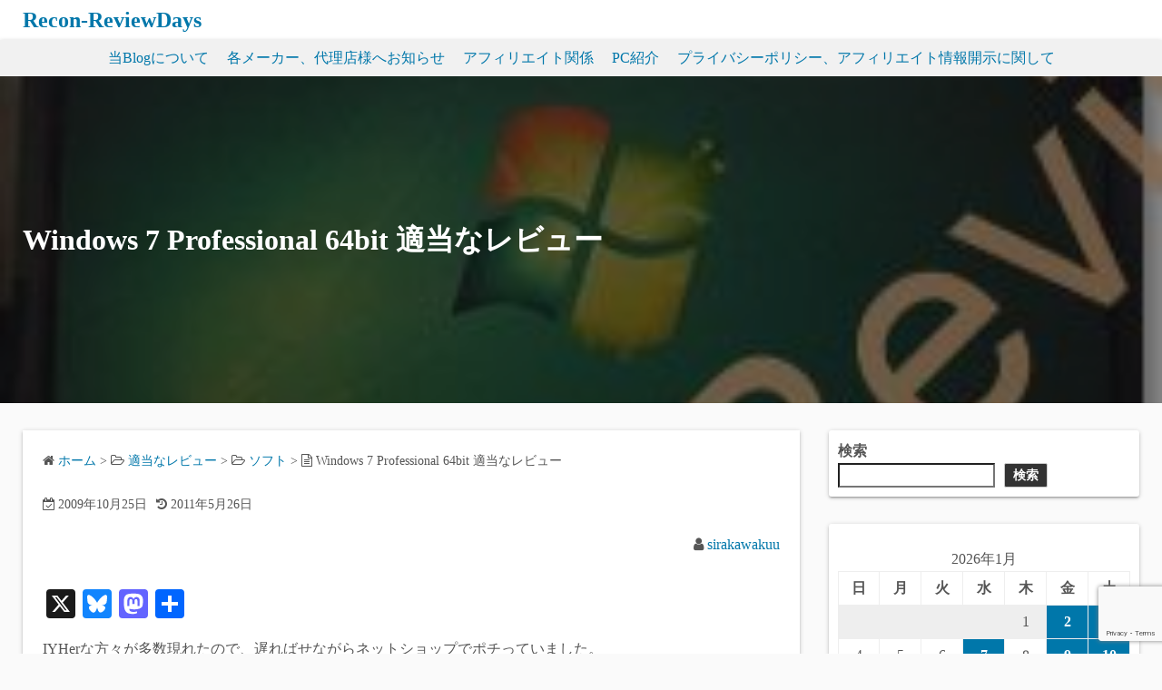

--- FILE ---
content_type: text/html; charset=UTF-8
request_url: https://reviewdays.com/archives/7300
body_size: 30256
content:
<!DOCTYPE html>
<html dir="ltr" lang="ja" prefix="og: https://ogp.me/ns#">
<head>
	<meta charset="UTF-8">
	<meta name="viewport" content="width=device-width,initial-scale=1">
		<link rel="pingback" href="https://reviewdays.com/xmlrpc.php">
<title>Windows 7 Professional 64bit 適当なレビュー - Recon-ReviewDays</title>

		<!-- All in One SEO 4.9.3 - aioseo.com -->
	<meta name="description" content="IYHerな方々が多数現れたので、遅ればせながらネットショップでポチっていました。 画像関連が多くなりますので" />
	<meta name="robots" content="max-image-preview:large" />
	<meta name="author" content="sirakawakuu"/>
	<link rel="canonical" href="https://reviewdays.com/archives/7300" />
	<meta name="generator" content="All in One SEO (AIOSEO) 4.9.3" />
		<meta property="og:locale" content="ja_JP" />
		<meta property="og:site_name" content="Recon-ReviewDays - スマートフォン、家電製品、PCパーツなどの特価紹介、レビュー等を公開しています。このサイトの記事内には広告及びアフィリエイトリンクを掲載しています。" />
		<meta property="og:type" content="article" />
		<meta property="og:title" content="Windows 7 Professional 64bit 適当なレビュー - Recon-ReviewDays" />
		<meta property="og:description" content="IYHerな方々が多数現れたので、遅ればせながらネットショップでポチっていました。 画像関連が多くなりますので" />
		<meta property="og:url" content="https://reviewdays.com/archives/7300" />
		<meta property="article:published_time" content="2009-10-25T10:57:16+00:00" />
		<meta property="article:modified_time" content="2011-05-26T09:15:10+00:00" />
		<meta name="twitter:card" content="summary_large_image" />
		<meta name="twitter:title" content="Windows 7 Professional 64bit 適当なレビュー - Recon-ReviewDays" />
		<meta name="twitter:description" content="IYHerな方々が多数現れたので、遅ればせながらネットショップでポチっていました。 画像関連が多くなりますので" />
		<script type="application/ld+json" class="aioseo-schema">
			{"@context":"https:\/\/schema.org","@graph":[{"@type":"BlogPosting","@id":"https:\/\/reviewdays.com\/archives\/7300#blogposting","name":"Windows 7 Professional 64bit \u9069\u5f53\u306a\u30ec\u30d3\u30e5\u30fc - Recon-ReviewDays","headline":"Windows 7 Professional 64bit \u9069\u5f53\u306a\u30ec\u30d3\u30e5\u30fc","author":{"@id":"https:\/\/reviewdays.com\/archives\/author\/admin#author"},"publisher":{"@id":"https:\/\/reviewdays.com\/#person"},"image":{"@type":"ImageObject","url":"https:\/\/reviewdays.com\/wp-content\/uploads\/2013\/02\/DSCF4626_thumb1.jpg?v=1665821451","width":244,"height":184},"datePublished":"2009-10-25T19:57:16+09:00","dateModified":"2011-05-26T18:15:10+09:00","inLanguage":"ja","mainEntityOfPage":{"@id":"https:\/\/reviewdays.com\/archives\/7300#webpage"},"isPartOf":{"@id":"https:\/\/reviewdays.com\/archives\/7300#webpage"},"articleSection":"\u30bd\u30d5\u30c8, \u9069\u5f53\u306a\u30ec\u30d3\u30e5\u30fc, 64bit, Windows, Windows 7, \u30bd\u30d5\u30c8"},{"@type":"BreadcrumbList","@id":"https:\/\/reviewdays.com\/archives\/7300#breadcrumblist","itemListElement":[{"@type":"ListItem","@id":"https:\/\/reviewdays.com#listItem","position":1,"name":"Home","item":"https:\/\/reviewdays.com","nextItem":{"@type":"ListItem","@id":"https:\/\/reviewdays.com\/archives\/category\/%e9%81%a9%e5%bd%93%e3%81%aa%e3%83%ac%e3%83%93%e3%83%a5%e3%83%bc#listItem","name":"\u9069\u5f53\u306a\u30ec\u30d3\u30e5\u30fc"}},{"@type":"ListItem","@id":"https:\/\/reviewdays.com\/archives\/category\/%e9%81%a9%e5%bd%93%e3%81%aa%e3%83%ac%e3%83%93%e3%83%a5%e3%83%bc#listItem","position":2,"name":"\u9069\u5f53\u306a\u30ec\u30d3\u30e5\u30fc","item":"https:\/\/reviewdays.com\/archives\/category\/%e9%81%a9%e5%bd%93%e3%81%aa%e3%83%ac%e3%83%93%e3%83%a5%e3%83%bc","nextItem":{"@type":"ListItem","@id":"https:\/\/reviewdays.com\/archives\/category\/%e9%81%a9%e5%bd%93%e3%81%aa%e3%83%ac%e3%83%93%e3%83%a5%e3%83%bc\/soft-%e9%81%a9%e5%bd%93%e3%81%aa%e3%83%ac%e3%83%93%e3%83%a5%e3%83%bc#listItem","name":"\u30bd\u30d5\u30c8"},"previousItem":{"@type":"ListItem","@id":"https:\/\/reviewdays.com#listItem","name":"Home"}},{"@type":"ListItem","@id":"https:\/\/reviewdays.com\/archives\/category\/%e9%81%a9%e5%bd%93%e3%81%aa%e3%83%ac%e3%83%93%e3%83%a5%e3%83%bc\/soft-%e9%81%a9%e5%bd%93%e3%81%aa%e3%83%ac%e3%83%93%e3%83%a5%e3%83%bc#listItem","position":3,"name":"\u30bd\u30d5\u30c8","item":"https:\/\/reviewdays.com\/archives\/category\/%e9%81%a9%e5%bd%93%e3%81%aa%e3%83%ac%e3%83%93%e3%83%a5%e3%83%bc\/soft-%e9%81%a9%e5%bd%93%e3%81%aa%e3%83%ac%e3%83%93%e3%83%a5%e3%83%bc","nextItem":{"@type":"ListItem","@id":"https:\/\/reviewdays.com\/archives\/7300#listItem","name":"Windows 7 Professional 64bit \u9069\u5f53\u306a\u30ec\u30d3\u30e5\u30fc"},"previousItem":{"@type":"ListItem","@id":"https:\/\/reviewdays.com\/archives\/category\/%e9%81%a9%e5%bd%93%e3%81%aa%e3%83%ac%e3%83%93%e3%83%a5%e3%83%bc#listItem","name":"\u9069\u5f53\u306a\u30ec\u30d3\u30e5\u30fc"}},{"@type":"ListItem","@id":"https:\/\/reviewdays.com\/archives\/7300#listItem","position":4,"name":"Windows 7 Professional 64bit \u9069\u5f53\u306a\u30ec\u30d3\u30e5\u30fc","previousItem":{"@type":"ListItem","@id":"https:\/\/reviewdays.com\/archives\/category\/%e9%81%a9%e5%bd%93%e3%81%aa%e3%83%ac%e3%83%93%e3%83%a5%e3%83%bc\/soft-%e9%81%a9%e5%bd%93%e3%81%aa%e3%83%ac%e3%83%93%e3%83%a5%e3%83%bc#listItem","name":"\u30bd\u30d5\u30c8"}}]},{"@type":"Person","@id":"https:\/\/reviewdays.com\/archives\/author\/admin#author","url":"https:\/\/reviewdays.com\/archives\/author\/admin","name":"sirakawakuu","image":{"@type":"ImageObject","@id":"https:\/\/reviewdays.com\/archives\/7300#authorImage","url":"https:\/\/secure.gravatar.com\/avatar\/2a4c7ead9810b6770024347f47e059698362ad7d2e8d4db927d44c5668bdcc57?s=96&d=mm&r=g","width":96,"height":96,"caption":"sirakawakuu"}},{"@type":"WebPage","@id":"https:\/\/reviewdays.com\/archives\/7300#webpage","url":"https:\/\/reviewdays.com\/archives\/7300","name":"Windows 7 Professional 64bit \u9069\u5f53\u306a\u30ec\u30d3\u30e5\u30fc - Recon-ReviewDays","description":"IYHer\u306a\u65b9\u3005\u304c\u591a\u6570\u73fe\u308c\u305f\u306e\u3067\u3001\u9045\u308c\u3070\u305b\u306a\u304c\u3089\u30cd\u30c3\u30c8\u30b7\u30e7\u30c3\u30d7\u3067\u30dd\u30c1\u3063\u3066\u3044\u307e\u3057\u305f\u3002 \u753b\u50cf\u95a2\u9023\u304c\u591a\u304f\u306a\u308a\u307e\u3059\u306e\u3067","inLanguage":"ja","isPartOf":{"@id":"https:\/\/reviewdays.com\/#website"},"breadcrumb":{"@id":"https:\/\/reviewdays.com\/archives\/7300#breadcrumblist"},"author":{"@id":"https:\/\/reviewdays.com\/archives\/author\/admin#author"},"creator":{"@id":"https:\/\/reviewdays.com\/archives\/author\/admin#author"},"image":{"@type":"ImageObject","url":"https:\/\/reviewdays.com\/wp-content\/uploads\/2013\/02\/DSCF4626_thumb1.jpg?v=1665821451","@id":"https:\/\/reviewdays.com\/archives\/7300\/#mainImage","width":244,"height":184},"primaryImageOfPage":{"@id":"https:\/\/reviewdays.com\/archives\/7300#mainImage"},"datePublished":"2009-10-25T19:57:16+09:00","dateModified":"2011-05-26T18:15:10+09:00"},{"@type":"WebSite","@id":"https:\/\/reviewdays.com\/#website","url":"https:\/\/reviewdays.com\/","name":"Recon-ReviewDays","description":"\u30b9\u30de\u30fc\u30c8\u30d5\u30a9\u30f3\u3001\u5bb6\u96fb\u88fd\u54c1\u3001PC\u30d1\u30fc\u30c4\u306a\u3069\u306e\u7279\u4fa1\u7d39\u4ecb\u3001\u30ec\u30d3\u30e5\u30fc\u7b49\u3092\u516c\u958b\u3057\u3066\u3044\u307e\u3059\u3002\u3053\u306e\u30b5\u30a4\u30c8\u306e\u8a18\u4e8b\u5185\u306b\u306f\u5e83\u544a\u53ca\u3073\u30a2\u30d5\u30a3\u30ea\u30a8\u30a4\u30c8\u30ea\u30f3\u30af\u3092\u63b2\u8f09\u3057\u3066\u3044\u307e\u3059\u3002","inLanguage":"ja","publisher":{"@id":"https:\/\/reviewdays.com\/#person"}}]}
		</script>
		<!-- All in One SEO -->

<link rel="manifest" href="/pwa-manifest.json">
<link rel="apple-touch-icon" sizes="512x512" href="https://reviewdays.com/wp-content/plugins/pwa-for-wp/images/logo-512x512.png">
<link rel="apple-touch-icon-precomposed" sizes="192x192" href="https://reviewdays.com/wp-content/plugins/pwa-for-wp/images/logo.png">
<link rel='dns-prefetch' href='//static.addtoany.com' />
<link rel="alternate" type="application/rss+xml" title="Recon-ReviewDays &raquo; フィード" href="https://reviewdays.com/feed" />
<link rel="alternate" type="application/rss+xml" title="Recon-ReviewDays &raquo; コメントフィード" href="https://reviewdays.com/comments/feed" />
<link rel="alternate" type="application/rss+xml" title="Recon-ReviewDays &raquo; Windows 7 Professional 64bit 適当なレビュー のコメントのフィード" href="https://reviewdays.com/archives/7300/feed" />
<link rel="alternate" title="oEmbed (JSON)" type="application/json+oembed" href="https://reviewdays.com/wp-json/oembed/1.0/embed?url=https%3A%2F%2Freviewdays.com%2Farchives%2F7300" />
<link rel="alternate" title="oEmbed (XML)" type="text/xml+oembed" href="https://reviewdays.com/wp-json/oembed/1.0/embed?url=https%3A%2F%2Freviewdays.com%2Farchives%2F7300&#038;format=xml" />
		<!-- This site uses the Google Analytics by MonsterInsights plugin v9.11.1 - Using Analytics tracking - https://www.monsterinsights.com/ -->
							<script src="//www.googletagmanager.com/gtag/js?id=G-4Q04ESQ5XX"  data-cfasync="false" data-wpfc-render="false" async></script>
			<script data-cfasync="false" data-wpfc-render="false">
				var mi_version = '9.11.1';
				var mi_track_user = true;
				var mi_no_track_reason = '';
								var MonsterInsightsDefaultLocations = {"page_location":"https:\/\/reviewdays.com\/archives\/7300\/"};
								if ( typeof MonsterInsightsPrivacyGuardFilter === 'function' ) {
					var MonsterInsightsLocations = (typeof MonsterInsightsExcludeQuery === 'object') ? MonsterInsightsPrivacyGuardFilter( MonsterInsightsExcludeQuery ) : MonsterInsightsPrivacyGuardFilter( MonsterInsightsDefaultLocations );
				} else {
					var MonsterInsightsLocations = (typeof MonsterInsightsExcludeQuery === 'object') ? MonsterInsightsExcludeQuery : MonsterInsightsDefaultLocations;
				}

								var disableStrs = [
										'ga-disable-G-4Q04ESQ5XX',
									];

				/* Function to detect opted out users */
				function __gtagTrackerIsOptedOut() {
					for (var index = 0; index < disableStrs.length; index++) {
						if (document.cookie.indexOf(disableStrs[index] + '=true') > -1) {
							return true;
						}
					}

					return false;
				}

				/* Disable tracking if the opt-out cookie exists. */
				if (__gtagTrackerIsOptedOut()) {
					for (var index = 0; index < disableStrs.length; index++) {
						window[disableStrs[index]] = true;
					}
				}

				/* Opt-out function */
				function __gtagTrackerOptout() {
					for (var index = 0; index < disableStrs.length; index++) {
						document.cookie = disableStrs[index] + '=true; expires=Thu, 31 Dec 2099 23:59:59 UTC; path=/';
						window[disableStrs[index]] = true;
					}
				}

				if ('undefined' === typeof gaOptout) {
					function gaOptout() {
						__gtagTrackerOptout();
					}
				}
								window.dataLayer = window.dataLayer || [];

				window.MonsterInsightsDualTracker = {
					helpers: {},
					trackers: {},
				};
				if (mi_track_user) {
					function __gtagDataLayer() {
						dataLayer.push(arguments);
					}

					function __gtagTracker(type, name, parameters) {
						if (!parameters) {
							parameters = {};
						}

						if (parameters.send_to) {
							__gtagDataLayer.apply(null, arguments);
							return;
						}

						if (type === 'event') {
														parameters.send_to = monsterinsights_frontend.v4_id;
							var hookName = name;
							if (typeof parameters['event_category'] !== 'undefined') {
								hookName = parameters['event_category'] + ':' + name;
							}

							if (typeof MonsterInsightsDualTracker.trackers[hookName] !== 'undefined') {
								MonsterInsightsDualTracker.trackers[hookName](parameters);
							} else {
								__gtagDataLayer('event', name, parameters);
							}
							
						} else {
							__gtagDataLayer.apply(null, arguments);
						}
					}

					__gtagTracker('js', new Date());
					__gtagTracker('set', {
						'developer_id.dZGIzZG': true,
											});
					if ( MonsterInsightsLocations.page_location ) {
						__gtagTracker('set', MonsterInsightsLocations);
					}
										__gtagTracker('config', 'G-4Q04ESQ5XX', {"forceSSL":"true","link_attribution":"true"} );
										window.gtag = __gtagTracker;										(function () {
						/* https://developers.google.com/analytics/devguides/collection/analyticsjs/ */
						/* ga and __gaTracker compatibility shim. */
						var noopfn = function () {
							return null;
						};
						var newtracker = function () {
							return new Tracker();
						};
						var Tracker = function () {
							return null;
						};
						var p = Tracker.prototype;
						p.get = noopfn;
						p.set = noopfn;
						p.send = function () {
							var args = Array.prototype.slice.call(arguments);
							args.unshift('send');
							__gaTracker.apply(null, args);
						};
						var __gaTracker = function () {
							var len = arguments.length;
							if (len === 0) {
								return;
							}
							var f = arguments[len - 1];
							if (typeof f !== 'object' || f === null || typeof f.hitCallback !== 'function') {
								if ('send' === arguments[0]) {
									var hitConverted, hitObject = false, action;
									if ('event' === arguments[1]) {
										if ('undefined' !== typeof arguments[3]) {
											hitObject = {
												'eventAction': arguments[3],
												'eventCategory': arguments[2],
												'eventLabel': arguments[4],
												'value': arguments[5] ? arguments[5] : 1,
											}
										}
									}
									if ('pageview' === arguments[1]) {
										if ('undefined' !== typeof arguments[2]) {
											hitObject = {
												'eventAction': 'page_view',
												'page_path': arguments[2],
											}
										}
									}
									if (typeof arguments[2] === 'object') {
										hitObject = arguments[2];
									}
									if (typeof arguments[5] === 'object') {
										Object.assign(hitObject, arguments[5]);
									}
									if ('undefined' !== typeof arguments[1].hitType) {
										hitObject = arguments[1];
										if ('pageview' === hitObject.hitType) {
											hitObject.eventAction = 'page_view';
										}
									}
									if (hitObject) {
										action = 'timing' === arguments[1].hitType ? 'timing_complete' : hitObject.eventAction;
										hitConverted = mapArgs(hitObject);
										__gtagTracker('event', action, hitConverted);
									}
								}
								return;
							}

							function mapArgs(args) {
								var arg, hit = {};
								var gaMap = {
									'eventCategory': 'event_category',
									'eventAction': 'event_action',
									'eventLabel': 'event_label',
									'eventValue': 'event_value',
									'nonInteraction': 'non_interaction',
									'timingCategory': 'event_category',
									'timingVar': 'name',
									'timingValue': 'value',
									'timingLabel': 'event_label',
									'page': 'page_path',
									'location': 'page_location',
									'title': 'page_title',
									'referrer' : 'page_referrer',
								};
								for (arg in args) {
																		if (!(!args.hasOwnProperty(arg) || !gaMap.hasOwnProperty(arg))) {
										hit[gaMap[arg]] = args[arg];
									} else {
										hit[arg] = args[arg];
									}
								}
								return hit;
							}

							try {
								f.hitCallback();
							} catch (ex) {
							}
						};
						__gaTracker.create = newtracker;
						__gaTracker.getByName = newtracker;
						__gaTracker.getAll = function () {
							return [];
						};
						__gaTracker.remove = noopfn;
						__gaTracker.loaded = true;
						window['__gaTracker'] = __gaTracker;
					})();
									} else {
										console.log("");
					(function () {
						function __gtagTracker() {
							return null;
						}

						window['__gtagTracker'] = __gtagTracker;
						window['gtag'] = __gtagTracker;
					})();
									}
			</script>
							<!-- / Google Analytics by MonsterInsights -->
		<style id='wp-img-auto-sizes-contain-inline-css'>
img:is([sizes=auto i],[sizes^="auto," i]){contain-intrinsic-size:3000px 1500px}
/*# sourceURL=wp-img-auto-sizes-contain-inline-css */
</style>
<link rel='stylesheet' id='commentvalidation-css' href='https://reviewdays.com/wp-content/plugins/comment-validation/comment-validation.css?ver=6.9' media='all' />
<style id='wp-emoji-styles-inline-css'>

	img.wp-smiley, img.emoji {
		display: inline !important;
		border: none !important;
		box-shadow: none !important;
		height: 1em !important;
		width: 1em !important;
		margin: 0 0.07em !important;
		vertical-align: -0.1em !important;
		background: none !important;
		padding: 0 !important;
	}
/*# sourceURL=wp-emoji-styles-inline-css */
</style>
<style id='wp-block-library-inline-css'>
:root{--wp-block-synced-color:#7a00df;--wp-block-synced-color--rgb:122,0,223;--wp-bound-block-color:var(--wp-block-synced-color);--wp-editor-canvas-background:#ddd;--wp-admin-theme-color:#007cba;--wp-admin-theme-color--rgb:0,124,186;--wp-admin-theme-color-darker-10:#006ba1;--wp-admin-theme-color-darker-10--rgb:0,107,160.5;--wp-admin-theme-color-darker-20:#005a87;--wp-admin-theme-color-darker-20--rgb:0,90,135;--wp-admin-border-width-focus:2px}@media (min-resolution:192dpi){:root{--wp-admin-border-width-focus:1.5px}}.wp-element-button{cursor:pointer}:root .has-very-light-gray-background-color{background-color:#eee}:root .has-very-dark-gray-background-color{background-color:#313131}:root .has-very-light-gray-color{color:#eee}:root .has-very-dark-gray-color{color:#313131}:root .has-vivid-green-cyan-to-vivid-cyan-blue-gradient-background{background:linear-gradient(135deg,#00d084,#0693e3)}:root .has-purple-crush-gradient-background{background:linear-gradient(135deg,#34e2e4,#4721fb 50%,#ab1dfe)}:root .has-hazy-dawn-gradient-background{background:linear-gradient(135deg,#faaca8,#dad0ec)}:root .has-subdued-olive-gradient-background{background:linear-gradient(135deg,#fafae1,#67a671)}:root .has-atomic-cream-gradient-background{background:linear-gradient(135deg,#fdd79a,#004a59)}:root .has-nightshade-gradient-background{background:linear-gradient(135deg,#330968,#31cdcf)}:root .has-midnight-gradient-background{background:linear-gradient(135deg,#020381,#2874fc)}:root{--wp--preset--font-size--normal:16px;--wp--preset--font-size--huge:42px}.has-regular-font-size{font-size:1em}.has-larger-font-size{font-size:2.625em}.has-normal-font-size{font-size:var(--wp--preset--font-size--normal)}.has-huge-font-size{font-size:var(--wp--preset--font-size--huge)}.has-text-align-center{text-align:center}.has-text-align-left{text-align:left}.has-text-align-right{text-align:right}.has-fit-text{white-space:nowrap!important}#end-resizable-editor-section{display:none}.aligncenter{clear:both}.items-justified-left{justify-content:flex-start}.items-justified-center{justify-content:center}.items-justified-right{justify-content:flex-end}.items-justified-space-between{justify-content:space-between}.screen-reader-text{border:0;clip-path:inset(50%);height:1px;margin:-1px;overflow:hidden;padding:0;position:absolute;width:1px;word-wrap:normal!important}.screen-reader-text:focus{background-color:#ddd;clip-path:none;color:#444;display:block;font-size:1em;height:auto;left:5px;line-height:normal;padding:15px 23px 14px;text-decoration:none;top:5px;width:auto;z-index:100000}html :where(.has-border-color){border-style:solid}html :where([style*=border-top-color]){border-top-style:solid}html :where([style*=border-right-color]){border-right-style:solid}html :where([style*=border-bottom-color]){border-bottom-style:solid}html :where([style*=border-left-color]){border-left-style:solid}html :where([style*=border-width]){border-style:solid}html :where([style*=border-top-width]){border-top-style:solid}html :where([style*=border-right-width]){border-right-style:solid}html :where([style*=border-bottom-width]){border-bottom-style:solid}html :where([style*=border-left-width]){border-left-style:solid}html :where(img[class*=wp-image-]){height:auto;max-width:100%}:where(figure){margin:0 0 1em}html :where(.is-position-sticky){--wp-admin--admin-bar--position-offset:var(--wp-admin--admin-bar--height,0px)}@media screen and (max-width:600px){html :where(.is-position-sticky){--wp-admin--admin-bar--position-offset:0px}}

/*# sourceURL=wp-block-library-inline-css */
</style><style id='wp-block-search-inline-css'>
.wp-block-search__button{margin-left:10px;word-break:normal}.wp-block-search__button.has-icon{line-height:0}.wp-block-search__button svg{height:1.25em;min-height:24px;min-width:24px;width:1.25em;fill:currentColor;vertical-align:text-bottom}:where(.wp-block-search__button){border:1px solid #ccc;padding:6px 10px}.wp-block-search__inside-wrapper{display:flex;flex:auto;flex-wrap:nowrap;max-width:100%}.wp-block-search__label{width:100%}.wp-block-search.wp-block-search__button-only .wp-block-search__button{box-sizing:border-box;display:flex;flex-shrink:0;justify-content:center;margin-left:0;max-width:100%}.wp-block-search.wp-block-search__button-only .wp-block-search__inside-wrapper{min-width:0!important;transition-property:width}.wp-block-search.wp-block-search__button-only .wp-block-search__input{flex-basis:100%;transition-duration:.3s}.wp-block-search.wp-block-search__button-only.wp-block-search__searchfield-hidden,.wp-block-search.wp-block-search__button-only.wp-block-search__searchfield-hidden .wp-block-search__inside-wrapper{overflow:hidden}.wp-block-search.wp-block-search__button-only.wp-block-search__searchfield-hidden .wp-block-search__input{border-left-width:0!important;border-right-width:0!important;flex-basis:0;flex-grow:0;margin:0;min-width:0!important;padding-left:0!important;padding-right:0!important;width:0!important}:where(.wp-block-search__input){appearance:none;border:1px solid #949494;flex-grow:1;font-family:inherit;font-size:inherit;font-style:inherit;font-weight:inherit;letter-spacing:inherit;line-height:inherit;margin-left:0;margin-right:0;min-width:3rem;padding:8px;text-decoration:unset!important;text-transform:inherit}:where(.wp-block-search__button-inside .wp-block-search__inside-wrapper){background-color:#fff;border:1px solid #949494;box-sizing:border-box;padding:4px}:where(.wp-block-search__button-inside .wp-block-search__inside-wrapper) .wp-block-search__input{border:none;border-radius:0;padding:0 4px}:where(.wp-block-search__button-inside .wp-block-search__inside-wrapper) .wp-block-search__input:focus{outline:none}:where(.wp-block-search__button-inside .wp-block-search__inside-wrapper) :where(.wp-block-search__button){padding:4px 8px}.wp-block-search.aligncenter .wp-block-search__inside-wrapper{margin:auto}.wp-block[data-align=right] .wp-block-search.wp-block-search__button-only .wp-block-search__inside-wrapper{float:right}
/*# sourceURL=https://reviewdays.com/wp-includes/blocks/search/style.min.css */
</style>
<style id='wp-block-search-theme-inline-css'>
.wp-block-search .wp-block-search__label{font-weight:700}.wp-block-search__button{border:1px solid #ccc;padding:.375em .625em}
/*# sourceURL=https://reviewdays.com/wp-includes/blocks/search/theme.min.css */
</style>
<style id='global-styles-inline-css'>
:root{--wp--preset--aspect-ratio--square: 1;--wp--preset--aspect-ratio--4-3: 4/3;--wp--preset--aspect-ratio--3-4: 3/4;--wp--preset--aspect-ratio--3-2: 3/2;--wp--preset--aspect-ratio--2-3: 2/3;--wp--preset--aspect-ratio--16-9: 16/9;--wp--preset--aspect-ratio--9-16: 9/16;--wp--preset--color--black: #000000;--wp--preset--color--cyan-bluish-gray: #abb8c3;--wp--preset--color--white: #ffffff;--wp--preset--color--pale-pink: #f78da7;--wp--preset--color--vivid-red: #cf2e2e;--wp--preset--color--luminous-vivid-orange: #ff6900;--wp--preset--color--luminous-vivid-amber: #fcb900;--wp--preset--color--light-green-cyan: #7bdcb5;--wp--preset--color--vivid-green-cyan: #00d084;--wp--preset--color--pale-cyan-blue: #8ed1fc;--wp--preset--color--vivid-cyan-blue: #0693e3;--wp--preset--color--vivid-purple: #9b51e0;--wp--preset--gradient--vivid-cyan-blue-to-vivid-purple: linear-gradient(135deg,rgb(6,147,227) 0%,rgb(155,81,224) 100%);--wp--preset--gradient--light-green-cyan-to-vivid-green-cyan: linear-gradient(135deg,rgb(122,220,180) 0%,rgb(0,208,130) 100%);--wp--preset--gradient--luminous-vivid-amber-to-luminous-vivid-orange: linear-gradient(135deg,rgb(252,185,0) 0%,rgb(255,105,0) 100%);--wp--preset--gradient--luminous-vivid-orange-to-vivid-red: linear-gradient(135deg,rgb(255,105,0) 0%,rgb(207,46,46) 100%);--wp--preset--gradient--very-light-gray-to-cyan-bluish-gray: linear-gradient(135deg,rgb(238,238,238) 0%,rgb(169,184,195) 100%);--wp--preset--gradient--cool-to-warm-spectrum: linear-gradient(135deg,rgb(74,234,220) 0%,rgb(151,120,209) 20%,rgb(207,42,186) 40%,rgb(238,44,130) 60%,rgb(251,105,98) 80%,rgb(254,248,76) 100%);--wp--preset--gradient--blush-light-purple: linear-gradient(135deg,rgb(255,206,236) 0%,rgb(152,150,240) 100%);--wp--preset--gradient--blush-bordeaux: linear-gradient(135deg,rgb(254,205,165) 0%,rgb(254,45,45) 50%,rgb(107,0,62) 100%);--wp--preset--gradient--luminous-dusk: linear-gradient(135deg,rgb(255,203,112) 0%,rgb(199,81,192) 50%,rgb(65,88,208) 100%);--wp--preset--gradient--pale-ocean: linear-gradient(135deg,rgb(255,245,203) 0%,rgb(182,227,212) 50%,rgb(51,167,181) 100%);--wp--preset--gradient--electric-grass: linear-gradient(135deg,rgb(202,248,128) 0%,rgb(113,206,126) 100%);--wp--preset--gradient--midnight: linear-gradient(135deg,rgb(2,3,129) 0%,rgb(40,116,252) 100%);--wp--preset--font-size--small: 13px;--wp--preset--font-size--medium: 20px;--wp--preset--font-size--large: 36px;--wp--preset--font-size--x-large: 42px;--wp--preset--spacing--20: 0.44rem;--wp--preset--spacing--30: 0.67rem;--wp--preset--spacing--40: 1rem;--wp--preset--spacing--50: 1.5rem;--wp--preset--spacing--60: 2.25rem;--wp--preset--spacing--70: 3.38rem;--wp--preset--spacing--80: 5.06rem;--wp--preset--shadow--natural: 6px 6px 9px rgba(0, 0, 0, 0.2);--wp--preset--shadow--deep: 12px 12px 50px rgba(0, 0, 0, 0.4);--wp--preset--shadow--sharp: 6px 6px 0px rgba(0, 0, 0, 0.2);--wp--preset--shadow--outlined: 6px 6px 0px -3px rgb(255, 255, 255), 6px 6px rgb(0, 0, 0);--wp--preset--shadow--crisp: 6px 6px 0px rgb(0, 0, 0);}:where(.is-layout-flex){gap: 0.5em;}:where(.is-layout-grid){gap: 0.5em;}body .is-layout-flex{display: flex;}.is-layout-flex{flex-wrap: wrap;align-items: center;}.is-layout-flex > :is(*, div){margin: 0;}body .is-layout-grid{display: grid;}.is-layout-grid > :is(*, div){margin: 0;}:where(.wp-block-columns.is-layout-flex){gap: 2em;}:where(.wp-block-columns.is-layout-grid){gap: 2em;}:where(.wp-block-post-template.is-layout-flex){gap: 1.25em;}:where(.wp-block-post-template.is-layout-grid){gap: 1.25em;}.has-black-color{color: var(--wp--preset--color--black) !important;}.has-cyan-bluish-gray-color{color: var(--wp--preset--color--cyan-bluish-gray) !important;}.has-white-color{color: var(--wp--preset--color--white) !important;}.has-pale-pink-color{color: var(--wp--preset--color--pale-pink) !important;}.has-vivid-red-color{color: var(--wp--preset--color--vivid-red) !important;}.has-luminous-vivid-orange-color{color: var(--wp--preset--color--luminous-vivid-orange) !important;}.has-luminous-vivid-amber-color{color: var(--wp--preset--color--luminous-vivid-amber) !important;}.has-light-green-cyan-color{color: var(--wp--preset--color--light-green-cyan) !important;}.has-vivid-green-cyan-color{color: var(--wp--preset--color--vivid-green-cyan) !important;}.has-pale-cyan-blue-color{color: var(--wp--preset--color--pale-cyan-blue) !important;}.has-vivid-cyan-blue-color{color: var(--wp--preset--color--vivid-cyan-blue) !important;}.has-vivid-purple-color{color: var(--wp--preset--color--vivid-purple) !important;}.has-black-background-color{background-color: var(--wp--preset--color--black) !important;}.has-cyan-bluish-gray-background-color{background-color: var(--wp--preset--color--cyan-bluish-gray) !important;}.has-white-background-color{background-color: var(--wp--preset--color--white) !important;}.has-pale-pink-background-color{background-color: var(--wp--preset--color--pale-pink) !important;}.has-vivid-red-background-color{background-color: var(--wp--preset--color--vivid-red) !important;}.has-luminous-vivid-orange-background-color{background-color: var(--wp--preset--color--luminous-vivid-orange) !important;}.has-luminous-vivid-amber-background-color{background-color: var(--wp--preset--color--luminous-vivid-amber) !important;}.has-light-green-cyan-background-color{background-color: var(--wp--preset--color--light-green-cyan) !important;}.has-vivid-green-cyan-background-color{background-color: var(--wp--preset--color--vivid-green-cyan) !important;}.has-pale-cyan-blue-background-color{background-color: var(--wp--preset--color--pale-cyan-blue) !important;}.has-vivid-cyan-blue-background-color{background-color: var(--wp--preset--color--vivid-cyan-blue) !important;}.has-vivid-purple-background-color{background-color: var(--wp--preset--color--vivid-purple) !important;}.has-black-border-color{border-color: var(--wp--preset--color--black) !important;}.has-cyan-bluish-gray-border-color{border-color: var(--wp--preset--color--cyan-bluish-gray) !important;}.has-white-border-color{border-color: var(--wp--preset--color--white) !important;}.has-pale-pink-border-color{border-color: var(--wp--preset--color--pale-pink) !important;}.has-vivid-red-border-color{border-color: var(--wp--preset--color--vivid-red) !important;}.has-luminous-vivid-orange-border-color{border-color: var(--wp--preset--color--luminous-vivid-orange) !important;}.has-luminous-vivid-amber-border-color{border-color: var(--wp--preset--color--luminous-vivid-amber) !important;}.has-light-green-cyan-border-color{border-color: var(--wp--preset--color--light-green-cyan) !important;}.has-vivid-green-cyan-border-color{border-color: var(--wp--preset--color--vivid-green-cyan) !important;}.has-pale-cyan-blue-border-color{border-color: var(--wp--preset--color--pale-cyan-blue) !important;}.has-vivid-cyan-blue-border-color{border-color: var(--wp--preset--color--vivid-cyan-blue) !important;}.has-vivid-purple-border-color{border-color: var(--wp--preset--color--vivid-purple) !important;}.has-vivid-cyan-blue-to-vivid-purple-gradient-background{background: var(--wp--preset--gradient--vivid-cyan-blue-to-vivid-purple) !important;}.has-light-green-cyan-to-vivid-green-cyan-gradient-background{background: var(--wp--preset--gradient--light-green-cyan-to-vivid-green-cyan) !important;}.has-luminous-vivid-amber-to-luminous-vivid-orange-gradient-background{background: var(--wp--preset--gradient--luminous-vivid-amber-to-luminous-vivid-orange) !important;}.has-luminous-vivid-orange-to-vivid-red-gradient-background{background: var(--wp--preset--gradient--luminous-vivid-orange-to-vivid-red) !important;}.has-very-light-gray-to-cyan-bluish-gray-gradient-background{background: var(--wp--preset--gradient--very-light-gray-to-cyan-bluish-gray) !important;}.has-cool-to-warm-spectrum-gradient-background{background: var(--wp--preset--gradient--cool-to-warm-spectrum) !important;}.has-blush-light-purple-gradient-background{background: var(--wp--preset--gradient--blush-light-purple) !important;}.has-blush-bordeaux-gradient-background{background: var(--wp--preset--gradient--blush-bordeaux) !important;}.has-luminous-dusk-gradient-background{background: var(--wp--preset--gradient--luminous-dusk) !important;}.has-pale-ocean-gradient-background{background: var(--wp--preset--gradient--pale-ocean) !important;}.has-electric-grass-gradient-background{background: var(--wp--preset--gradient--electric-grass) !important;}.has-midnight-gradient-background{background: var(--wp--preset--gradient--midnight) !important;}.has-small-font-size{font-size: var(--wp--preset--font-size--small) !important;}.has-medium-font-size{font-size: var(--wp--preset--font-size--medium) !important;}.has-large-font-size{font-size: var(--wp--preset--font-size--large) !important;}.has-x-large-font-size{font-size: var(--wp--preset--font-size--x-large) !important;}
/*# sourceURL=global-styles-inline-css */
</style>

<style id='classic-theme-styles-inline-css'>
/*! This file is auto-generated */
.wp-block-button__link{color:#fff;background-color:#32373c;border-radius:9999px;box-shadow:none;text-decoration:none;padding:calc(.667em + 2px) calc(1.333em + 2px);font-size:1.125em}.wp-block-file__button{background:#32373c;color:#fff;text-decoration:none}
/*# sourceURL=/wp-includes/css/classic-themes.min.css */
</style>
<link rel='stylesheet' id='contact-form-7-css' href='https://reviewdays.com/wp-content/plugins/contact-form-7/includes/css/styles.css?ver=6.1.4' media='all' />
<link rel='stylesheet' id='contact-form-7-confirm-css' href='https://reviewdays.com/wp-content/plugins/contact-form-7-add-confirm/includes/css/styles.css?ver=5.1' media='all' />
<link rel='stylesheet' id='fancybox-for-wp-css' href='https://reviewdays.com/wp-content/plugins/fancybox-for-wordpress/assets/css/fancybox.css?ver=1.3.4' media='all' />
<link rel='stylesheet' id='brief_message_widget-css' href='https://reviewdays.com/wp-content/plugins/brief-message/css/widget.min.css?ver=0.0.5' media='all' />
<link rel='stylesheet' id='simple_days_style-css' href='https://reviewdays.com/wp-content/uploads/simple_days_cache/style.min.css?ver=0.9.191' media='all' />
<link rel="preload" href="https://reviewdays.com/wp-content/themes/simple-days/assets/css/keyframes.min.css?ver=6.9" as="style" />
<link rel='stylesheet' id='simple_days_keyframes-css' href='https://reviewdays.com/wp-content/themes/simple-days/assets/css/keyframes.min.css?ver=6.9' media='all' />
<link rel="preload" href="https://reviewdays.com/wp-content/themes/simple-days/assets/fonts/fontawesome/style.min.css" as="style" />
<link rel='stylesheet' id='font-awesome4-css' href='https://reviewdays.com/wp-content/themes/simple-days/assets/fonts/fontawesome/style.min.css' media='all' />
<link rel='stylesheet' id='tablepress-default-css' href='https://reviewdays.com/wp-content/plugins/tablepress/css/build/default.css?ver=3.2.6' media='all' />
<link rel='stylesheet' id='wp-associate-post-r2-css' href='https://reviewdays.com/wp-content/plugins/wp-associate-post-r2/css/skin-standard.css?ver=5.0.1' media='all' />
<link rel='stylesheet' id='addtoany-css' href='https://reviewdays.com/wp-content/plugins/add-to-any/addtoany.min.css?ver=1.16' media='all' />
<link rel='stylesheet' id='pwaforwp-style-css' href='https://reviewdays.com/wp-content/plugins/pwa-for-wp/assets/css/pwaforwp-main.min.css?ver=1.7.83' media='all' />
<link rel='stylesheet' id='simple_days_plus_style-css' href='https://reviewdays.com/wp-content/themes/simple-days-plus/style.css?ver=0.0.5' media='all' />
<script src="https://reviewdays.com/wp-includes/js/jquery/jquery.min.js?ver=3.7.1" id="jquery-core-js"></script>
<script src="https://reviewdays.com/wp-includes/js/jquery/jquery-migrate.min.js?ver=3.4.1" id="jquery-migrate-js"></script>
<script src="https://reviewdays.com/wp-content/plugins/comment-validation/jquery.validate.pack.js?ver=6.9" id="jqueryvalidate-js"></script>
<script src="https://reviewdays.com/wp-content/plugins/comment-validation/comment-validation.js?ver=6.9" id="commentvalidation-js"></script>
<script async src="https://reviewdays.com/wp-content/plugins/burst-statistics/assets/js/timeme/timeme.min.js?ver=1767925538" id="burst-timeme-js"></script>
<script async src="https://reviewdays.com/wp-content/uploads/burst/js/burst.min.js?ver=1769015706" id="burst-js"></script>
<script src="https://reviewdays.com/wp-content/plugins/google-analytics-for-wordpress/assets/js/frontend-gtag.min.js?ver=9.11.1" id="monsterinsights-frontend-script-js" async data-wp-strategy="async"></script>
<script data-cfasync="false" data-wpfc-render="false" id='monsterinsights-frontend-script-js-extra'>var monsterinsights_frontend = {"js_events_tracking":"true","download_extensions":"doc,pdf,ppt,zip,xls,docx,pptx,xlsx","inbound_paths":"[{\"path\":\"\\\/go\\\/\",\"label\":\"affiliate\"},{\"path\":\"\\\/recommend\\\/\",\"label\":\"affiliate\"}]","home_url":"https:\/\/reviewdays.com","hash_tracking":"false","v4_id":"G-4Q04ESQ5XX"};</script>
<script id="addtoany-core-js-before">
window.a2a_config=window.a2a_config||{};a2a_config.callbacks=[];a2a_config.overlays=[];a2a_config.templates={};a2a_localize = {
	Share: "共有",
	Save: "ブックマーク",
	Subscribe: "購読",
	Email: "メール",
	Bookmark: "ブックマーク",
	ShowAll: "すべて表示する",
	ShowLess: "小さく表示する",
	FindServices: "サービスを探す",
	FindAnyServiceToAddTo: "追加するサービスを今すぐ探す",
	PoweredBy: "Powered by",
	ShareViaEmail: "メールでシェアする",
	SubscribeViaEmail: "メールで購読する",
	BookmarkInYourBrowser: "ブラウザにブックマーク",
	BookmarkInstructions: "このページをブックマークするには、 Ctrl+D または \u2318+D を押下。",
	AddToYourFavorites: "お気に入りに追加",
	SendFromWebOrProgram: "任意のメールアドレスまたはメールプログラムから送信",
	EmailProgram: "メールプログラム",
	More: "詳細&#8230;",
	ThanksForSharing: "共有ありがとうございます !",
	ThanksForFollowing: "フォローありがとうございます !"
};


//# sourceURL=addtoany-core-js-before
</script>
<script defer src="https://static.addtoany.com/menu/page.js" id="addtoany-core-js"></script>
<script defer src="https://reviewdays.com/wp-content/plugins/add-to-any/addtoany.min.js?ver=1.1" id="addtoany-jquery-js"></script>
<script src="https://reviewdays.com/wp-content/plugins/fancybox-for-wordpress/assets/js/purify.min.js?ver=1.3.4" id="purify-js"></script>
<script src="https://reviewdays.com/wp-content/plugins/fancybox-for-wordpress/assets/js/jquery.fancybox.js?ver=1.3.4" id="fancybox-for-wp-js"></script>
<script src="https://reviewdays.com/wp-content/plugins/google-analyticator/external-tracking.min.js?ver=6.5.7" id="ga-external-tracking-js"></script>
<link rel="https://api.w.org/" href="https://reviewdays.com/wp-json/" /><link rel="alternate" title="JSON" type="application/json" href="https://reviewdays.com/wp-json/wp/v2/posts/7300" /><link rel="EditURI" type="application/rsd+xml" title="RSD" href="https://reviewdays.com/xmlrpc.php?rsd" />
<meta name="generator" content="WordPress 6.9" />
<link rel='shortlink' href='https://reviewdays.com/?p=7300' />

<!-- Fancybox for WordPress v3.3.7 -->
<style type="text/css">
	.fancybox-slide--image .fancybox-content{background-color: #FFFFFF}div.fancybox-caption{display:none !important;}
	
	img.fancybox-image{border-width:10px;border-color:#FFFFFF;border-style:solid;}
	div.fancybox-bg{background-color:rgba(102,102,102,0.3);opacity:1 !important;}div.fancybox-content{border-color:#FFFFFF}
	div#fancybox-title{background-color:#FFFFFF}
	div.fancybox-content{background-color:#FFFFFF;border:1px solid #BBBBBB}
	div#fancybox-title-inside{color:#333333}
	
	
	
	div.fancybox-caption p.caption-title{display:inline-block}
	div.fancybox-caption p.caption-title{font-size:14px}
	div.fancybox-caption p.caption-title{color:#333333}
	div.fancybox-caption {color:#333333}div.fancybox-caption p.caption-title {background:#fff; width:auto;padding:10px 30px;}div.fancybox-content p.caption-title{color:#333333;margin: 0;padding: 5px 0;}body.fancybox-active .fancybox-container .fancybox-stage .fancybox-content .fancybox-close-small{display:block;}
</style><script type="text/javascript">
	jQuery(function () {

		var mobileOnly = false;
		
		if (mobileOnly) {
			return;
		}

		jQuery.fn.getTitle = function () { // Copy the title of every IMG tag and add it to its parent A so that fancybox can show titles
			var arr = jQuery("a[data-fancybox]");jQuery.each(arr, function() {var title = jQuery(this).children("img").attr("title") || '';var figCaptionHtml = jQuery(this).next("figcaption").html() || '';var processedCaption = figCaptionHtml;if (figCaptionHtml.length && typeof DOMPurify === 'function') {processedCaption = DOMPurify.sanitize(figCaptionHtml, {USE_PROFILES: {html: true}});} else if (figCaptionHtml.length) {processedCaption = jQuery("<div>").text(figCaptionHtml).html();}var newTitle = title;if (processedCaption.length) {newTitle = title.length ? title + " " + processedCaption : processedCaption;}if (newTitle.length) {jQuery(this).attr("title", newTitle);}});		}

		// Supported file extensions

				var thumbnails = jQuery("a:has(img)").not(".nolightbox").not('.envira-gallery-link').not('.ngg-simplelightbox').filter(function () {
			return /\.(jpe?g|png|gif|mp4|webp|bmp|pdf)(\?[^/]*)*$/i.test(jQuery(this).attr('href'))
		});
		

		// Add data-type iframe for links that are not images or videos.
		var iframeLinks = jQuery('.fancyboxforwp').filter(function () {
			return !/\.(jpe?g|png|gif|mp4|webp|bmp|pdf)(\?[^/]*)*$/i.test(jQuery(this).attr('href'))
		}).filter(function () {
			return !/vimeo|youtube/i.test(jQuery(this).attr('href'))
		});
		iframeLinks.attr({"data-type": "iframe"}).getTitle();

				// Gallery All
		thumbnails.addClass("fancyboxforwp").attr("data-fancybox", "gallery").getTitle();
		iframeLinks.attr({"data-fancybox": "gallery"}).getTitle();

		// Gallery type NONE
		
		// Call fancybox and apply it on any link with a rel atribute that starts with "fancybox", with the options set on the admin panel
		jQuery("a.fancyboxforwp").fancyboxforwp({
			loop: true,
			smallBtn: true,
			zoomOpacity: "auto",
			animationEffect: "fade",
			animationDuration: 100,
			transitionEffect: "fade",
			transitionDuration: "100",
			overlayShow: true,
			overlayOpacity: "0.3",
			titleShow: true,
			titlePosition: "inside",
			keyboard: true,
			showCloseButton: true,
			arrows: true,
			clickContent:"close",
			clickSlide: "close",
			mobile: {
				clickContent: function (current, event) {
					return current.type === "image" ? "close" : false;
				},
				clickSlide: function (current, event) {
					return current.type === "image" ? "close" : "close";
				},
			},
			wheel: false,
			toolbar: true,
			preventCaptionOverlap: true,
			onInit: function() { },			onDeactivate
	: function() { },		beforeClose: function() { },			afterShow: function() {},				afterClose: function() { },					caption : function( instance, item ) {var title = "";if("undefined" != typeof jQuery(this).context ){var title = jQuery(this).context.title;} else { var title = ("undefined" != typeof jQuery(this).attr("title")) ? jQuery(this).attr("title") : false;}var caption = jQuery(this).data('caption') || '';if ( item.type === 'image' && title.length ) {caption = (caption.length ? caption + '<br />' : '') + '<p class="caption-title">'+jQuery("<div>").text(title).html()+'</p>' ;}if (typeof DOMPurify === "function" && caption.length) { return DOMPurify.sanitize(caption, {USE_PROFILES: {html: true}}); } else { return jQuery("<div>").text(caption).html(); }},
		afterLoad : function( instance, current ) {var captionContent = current.opts.caption || '';var sanitizedCaptionString = '';if (typeof DOMPurify === 'function' && captionContent.length) {sanitizedCaptionString = DOMPurify.sanitize(captionContent, {USE_PROFILES: {html: true}});} else if (captionContent.length) { sanitizedCaptionString = jQuery("<div>").text(captionContent).html();}if (sanitizedCaptionString.length) { current.$content.append(jQuery('<div class=\"fancybox-custom-caption inside-caption\" style=\" position: absolute;left:0;right:0;color:#000;margin:0 auto;bottom:0;text-align:center;background-color:#FFFFFF \"></div>').html(sanitizedCaptionString)); }},
			})
		;

			})
</script>
<!-- END Fancybox for WordPress -->
<script async src="//pagead2.googlesyndication.com/pagead/js/adsbygoogle.js"></script>
<script>
     (adsbygoogle = window.adsbygoogle || []).push({
          google_ad_client: "ca-pub-9958441187066134",
          enable_page_level_ads: true
     });
</script><style>.recentcomments a{display:inline !important;padding:0 !important;margin:0 !important;}</style><link rel="icon" href="https://reviewdays.com/wp-content/uploads/2022/10/cropped-2010650cc94ac49323b63d8c601cc68f_400x400-32x32.jpeg?v=1665640413" sizes="32x32" />
<link rel="icon" href="https://reviewdays.com/wp-content/uploads/2022/10/cropped-2010650cc94ac49323b63d8c601cc68f_400x400-192x192.jpeg?v=1665640413" sizes="192x192" />
<meta name="msapplication-TileImage" content="https://reviewdays.com/wp-content/uploads/2022/10/cropped-2010650cc94ac49323b63d8c601cc68f_400x400-270x270.jpeg?v=1665640413" />
<!-- Google Analytics Tracking by Google Analyticator 6.5.7 -->
<script type="text/javascript">
    var analyticsFileTypes = [];
    var analyticsSnippet = 'disabled';
    var analyticsEventTracking = 'enabled';
</script>
<script type="text/javascript">
	(function(i,s,o,g,r,a,m){i['GoogleAnalyticsObject']=r;i[r]=i[r]||function(){
	(i[r].q=i[r].q||[]).push(arguments)},i[r].l=1*new Date();a=s.createElement(o),
	m=s.getElementsByTagName(o)[0];a.async=1;a.src=g;m.parentNode.insertBefore(a,m)
	})(window,document,'script','//www.google-analytics.com/analytics.js','ga');
	ga('create', 'G-WTM4KFKY02', 'auto');
 
	ga('send', 'pageview');
</script>
<meta name="pwaforwp" content="wordpress-plugin"/>
        <meta name="theme-color" content="#D5E0EB">
        <meta name="apple-mobile-web-app-title" content="Recon-ReviewDays">
        <meta name="application-name" content="Recon-ReviewDays">
        <meta name="apple-mobile-web-app-capable" content="yes">
        <meta name="apple-mobile-web-app-status-bar-style" content="default">
        <meta name="mobile-web-app-capable" content="yes">
        <meta name="apple-touch-fullscreen" content="yes">
<link rel="apple-touch-icon" sizes="192x192" href="https://reviewdays.com/wp-content/plugins/pwa-for-wp/images/logo.png">
<link rel="apple-touch-icon" sizes="512x512" href="https://reviewdays.com/wp-content/plugins/pwa-for-wp/images/logo-512x512.png">
<!-- ## NXS/OG ## --><!-- ## NXSOGTAGS ## --><!-- ## NXS/OG ## -->
</head>
<body data-rsssl=1 class="wp-singular post-template-default single single-post postid-7300 single-format-standard wp-embed-responsive wp-theme-simple-days wp-child-theme-simple-days-plus" ontouchstart="" data-burst_id="7300" data-burst_type="post">
		<a class="skip-link screen-reader-text" href="#main_wrap">コンテンツへスキップ</a>
	<input id="t_menu" class="dn" type="checkbox" />

		<header id="h_wrap" class="f_box f_col shadow_box h_sticky">
		
<div id="h_flex" class="wrap_frame f_box f_col110 w100">
	<div id="site_h" class="site_h f_box" role="banner">
		<div class="title_wrap f_box ai_c relative">

			
<div class="title_tag f_box ai_c f_col">
	<div class="site_title f_box ai_c f_col100"><h1 class="title_text fw8"><a href="https://reviewdays.com/" class="" rel="home">Recon-ReviewDays</a></h1></div></div>


		</div>


	</div>


	<div id="nav_h" class="f_box">
		
		<nav class="wrap_frame nav_base nh_con">
					</nav>
			</div>


	

</div>
	</header>
			<div id="menu_sub" class="shadow_box">
			<nav id="nav_s" class="wrap_frame nav_s f_box jc_c">
				<ul id="menu-top%e8%a1%a8%e7%a4%ba%e7%94%a8%e9%9a%8e%e5%b1%a4%e3%83%a1%e3%83%8b%e3%83%a5%e3%83%bc" class="menu_i menu_s o_s_t f_box ai_c lsn m0"><li id="menu-item-52248" class="menu-item menu-item-type-post_type menu-item-object-page menu-item-52248"><a href="https://reviewdays.com/about">当Blogについて</a></li>
<li id="menu-item-52246" class="menu-item menu-item-type-post_type menu-item-object-page menu-item-52246"><a href="https://reviewdays.com/page-30582">各メーカー、代理店様へお知らせ</a></li>
<li id="menu-item-52244" class="menu-item menu-item-type-post_type menu-item-object-page menu-item-52244"><a href="https://reviewdays.com/affiliate">アフィリエイト関係</a></li>
<li id="menu-item-52249" class="menu-item menu-item-type-post_type menu-item-object-page menu-item-52249"><a href="https://reviewdays.com/pc_itirann">PC紹介</a></li>
<li id="menu-item-71163" class="menu-item menu-item-type-post_type menu-item-object-page menu-item-privacy-policy menu-item-71163"><a rel="privacy-policy" href="https://reviewdays.com/privacypolicy">プライバシーポリシー、アフィリエイト情報開示に関して</a></li>
</ul>			</nav>
		</div>
		



		<div class="relative" style="height:50vh;background:center / cover no-repeat url('https://reviewdays.com/wp-content/uploads/2013/02/DSCF4626_thumb1.jpg?v=1665821451');">
		<div class="thum_on_title absolute"><div class="wrap_frame f_box jc_fs ai_c"><h1 class="full_thum_on_post_title fw8">Windows 7 Professional 64bit 適当なレビュー</h1></div></div>	</div>

	

  <div id="main_wrap" class="wrap_frame m_con jc_c001">
    <main id="post-7300" class="contents post_content shadow_box post-7300 post type-post status-publish format-standard has-post-thumbnail category-soft- category-15 tag-64bit tag-windows tag-windows-7 tag-135">

      <nav class="post_item mb_L"><ol id="breadcrumb" class="breadcrumb"><li><i class="fa fa-home" aria-hidden="true"></i> <a href="https://reviewdays.com/"><span class="breadcrumb_home">ホーム</span></a></li> > <li><i class="fa fa-folder-open-o" aria-hidden="true"></i> <a href="https://reviewdays.com/archives/category/%e9%81%a9%e5%bd%93%e3%81%aa%e3%83%ac%e3%83%93%e3%83%a5%e3%83%bc"><span class="breadcrumb_tree">適当なレビュー</span></a></li> ><span class="breadcrumb_tree"> <li><i class="fa fa-folder-open-o" aria-hidden="true"></i> <a href="https://reviewdays.com/archives/category/%e9%81%a9%e5%bd%93%e3%81%aa%e3%83%ac%e3%83%93%e3%83%a5%e3%83%bc/soft-%e9%81%a9%e5%bd%93%e3%81%aa%e3%83%ac%e3%83%93%e3%83%a5%e3%83%bc">ソフト</span></a></li> > <li><i class="fa fa-file-text-o" aria-hidden="true"></i> <span class="current">Windows 7 Professional 64bit 適当なレビュー</span></li></ol></nav><!-- .breadcrumbs --><div class="post_dates post_item f_box ai_c f_wrap mb_L fs14"><div><span class="post_date"><i class="fa fa-calendar-check-o" aria-hidden="true"></i> 2009年10月25日</span></div><div class="ml10"><span class="post_updated"><i class="fa fa-history" aria-hidden="true"></i> 2011年5月26日</span></div></div><div class="post_author post_item mb_L ta_r"><i class="fa fa-user" aria-hidden="true"></i>&nbsp;<a href="https://reviewdays.com/archives/author/admin">sirakawakuu</a></div><article id="post_body" class="post_body clearfix post_item mb_L" itemprop="articleBody"><div class="addtoany_share_save_container addtoany_content addtoany_content_top"><div class="a2a_kit a2a_kit_size_32 addtoany_list" data-a2a-url="https://reviewdays.com/archives/7300" data-a2a-title="Windows 7 Professional 64bit 適当なレビュー"><a class="a2a_button_x" href="https://www.addtoany.com/add_to/x?linkurl=https%3A%2F%2Freviewdays.com%2Farchives%2F7300&amp;linkname=Windows%207%20Professional%2064bit%20%E9%81%A9%E5%BD%93%E3%81%AA%E3%83%AC%E3%83%93%E3%83%A5%E3%83%BC" title="X" rel="nofollow noopener" target="_blank"></a><a class="a2a_button_bluesky" href="https://www.addtoany.com/add_to/bluesky?linkurl=https%3A%2F%2Freviewdays.com%2Farchives%2F7300&amp;linkname=Windows%207%20Professional%2064bit%20%E9%81%A9%E5%BD%93%E3%81%AA%E3%83%AC%E3%83%93%E3%83%A5%E3%83%BC" title="Bluesky" rel="nofollow noopener" target="_blank"></a><a class="a2a_button_mastodon" href="https://www.addtoany.com/add_to/mastodon?linkurl=https%3A%2F%2Freviewdays.com%2Farchives%2F7300&amp;linkname=Windows%207%20Professional%2064bit%20%E9%81%A9%E5%BD%93%E3%81%AA%E3%83%AC%E3%83%93%E3%83%A5%E3%83%BC" title="Mastodon" rel="nofollow noopener" target="_blank"></a><a class="a2a_dd addtoany_share_save addtoany_share" href="https://www.addtoany.com/share"></a></div></div><p>IYHerな方々が多数現れたので、遅ればせながらネットショップでポチっていました。</p>
<p><a href="https://reviewdays.com/wp-content/uploads/2009/10/DSCF46261.jpg" target="_blank"><img decoding="async" style="border: 0px;" src="https://reviewdays.com/wp-content/uploads/2009/10/DSCF4626_thumb1.jpg" border="0" alt="DSCF4626" width="244" height="184" /></a></p>
<p>画像関連が多くなりますので続きを読むをクリックして下さい。</p>
<p><a href="http://www.coneco.net/PriceList.asp?COM_ID=1090925607" target="_blank"><img decoding="async" src="https://img.coneco.net/co/1090925607.gif" border="0" alt="Windows7 Professional　64bit (DSP/OEM)" width="128" height="128" /></a></p>
<h5><a href="http://www.coneco.net/PriceList.asp?COM_ID=1090925607" target="_blank"><span style="font-size: medium;">Windows7 Professional 64bit (DSP/OEM)</span></a><br />
<span>最安価格 15560円 09.10.26</span></h5>
<p><span id="more-7300"></span></p>
<p>今回のレビューはインストール完了時までしか検証しておりませんので、後日追加と言う形を取るかと思います。</p>
<p>面倒でしたらスルーします。</p>
<p>&nbsp;</p>
<table border="0" cellspacing="0" cellpadding="2" width="542">
<tbody>
<tr>
<td width="540" valign="top"><a href="https://reviewdays.com/wp-content/uploads/2009/10/DSCF46051.jpg" target="_blank"><img decoding="async" style="border: 0px;" src="https://reviewdays.com/wp-content/uploads/2009/10/DSCF4605_thumb1.jpg" border="0" alt="DSCF4605" width="244" height="184" /></a> <a href="https://reviewdays.com/wp-content/uploads/2009/10/DSCF46081.jpg" target="_blank"><img loading="lazy" decoding="async" style="border: 0px;" src="https://reviewdays.com/wp-content/uploads/2009/10/DSCF4608_thumb1.jpg" border="0" alt="DSCF4608" width="244" height="184" /></a></td>
</tr>
<tr>
<td width="540" valign="top">付属品一覧。<br />
予約はしておりませんでしたので、非常に簡素なDSPパッケージとなっています。</td>
</tr>
</tbody>
</table>
<p>&nbsp;</p>
<table border="0" cellspacing="0" cellpadding="2" width="400">
<tbody>
<tr>
<td width="400" valign="top"><a href="https://reviewdays.com/wp-content/uploads/2009/10/DSCF46071.jpg" target="_blank"><img loading="lazy" decoding="async" style="border: 0px;" src="https://reviewdays.com/wp-content/uploads/2009/10/DSCF4607_thumb1.jpg" border="0" alt="DSCF4607" width="184" height="244" /></a></td>
</tr>
<tr>
<td width="400" valign="top">パッケージはプラスチック製のDVDケースとなっており、環境に優しそうですね（爆</td>
</tr>
</tbody>
</table>
<p>&nbsp;</p>
<h3>インストール開始</h3>
<p>&nbsp;</p>
<table border="0" cellspacing="0" cellpadding="2" width="579">
<tbody>
<tr>
<td width="577" valign="top"><a href="https://reviewdays.com/wp-content/uploads/2009/10/DSCF46091.jpg" target="_blank"><img loading="lazy" decoding="async" style="border: 0px;" src="https://reviewdays.com/wp-content/uploads/2009/10/DSCF4609_thumb1.jpg" border="0" alt="DSCF4609" width="244" height="184" /></a> <a href="https://reviewdays.com/wp-content/uploads/2009/10/DSCF46101.jpg" target="_blank"><img loading="lazy" decoding="async" style="border: 0px;" src="https://reviewdays.com/wp-content/uploads/2009/10/DSCF4610_thumb1.jpg" border="0" alt="DSCF4610" width="244" height="184" /></a></td>
</tr>
<tr>
<td width="577" valign="top">Vistaとほぼ変わらないGUI。<br />
XPの時と比較すると誰でも導入出来る様にGUI化されているのは良いですね。</td>
</tr>
</tbody>
</table>
<p>&nbsp;</p>
<table border="0" cellspacing="0" cellpadding="2" width="577">
<tbody>
<tr>
<td width="575" valign="top"><a href="https://reviewdays.com/wp-content/uploads/2009/10/DSCF46111.jpg" target="_blank"><img loading="lazy" decoding="async" style="border: 0px;" src="https://reviewdays.com/wp-content/uploads/2009/10/DSCF4611_thumb1.jpg" border="0" alt="DSCF4611" width="244" height="184" /></a> <a href="https://reviewdays.com/wp-content/uploads/2009/10/DSCF46131.jpg" target="_blank"><img loading="lazy" decoding="async" style="border: 0px;" src="https://reviewdays.com/wp-content/uploads/2009/10/DSCF4613_thumb1.jpg" border="0" alt="DSCF4613" width="244" height="184" /></a></td>
</tr>
<tr>
<td width="575" valign="top">ライセンス条約に同意後、<strong>「アップグレード」</strong>か<strong>「新規インストール」</strong>を選択出来ます。<br />
この辺もVistaと変わらずと言う感じです。</td>
</tr>
</tbody>
</table>
<p>&nbsp;</p>
<table border="0" cellspacing="0" cellpadding="2" width="578">
<tbody>
<tr>
<td width="576" valign="top"><a href="https://reviewdays.com/wp-content/uploads/2009/10/DSCF46141.jpg" target="_blank"><img loading="lazy" decoding="async" style="border: 0px;" src="https://reviewdays.com/wp-content/uploads/2009/10/DSCF4614_thumb1.jpg" border="0" alt="DSCF4614" width="244" height="184" /></a> <a href="https://reviewdays.com/wp-content/uploads/2009/10/DSCF46151.jpg" target="_blank"><img loading="lazy" decoding="async" style="border: 0px;" src="https://reviewdays.com/wp-content/uploads/2009/10/DSCF4615_thumb1.jpg" border="0" alt="DSCF4615" width="244" height="184" /></a></td>
</tr>
<tr>
<td width="576" valign="top">OSインストール先を選択する画面になります。&nbsp;</p>
<p>希望のドライブにインストールを開始を押すと早速インストール開始。</td>
</tr>
</tbody>
</table>
<p>&nbsp;</p>
<table border="0" cellspacing="0" cellpadding="2" width="580">
<tbody>
<tr>
<td width="578" valign="top"><a href="https://reviewdays.com/wp-content/uploads/2009/10/DSCF46161.jpg" target="_blank"><img loading="lazy" decoding="async" style="border: 0px;" src="https://reviewdays.com/wp-content/uploads/2009/10/DSCF4616_thumb1.jpg" border="0" alt="DSCF4616" width="244" height="184" /></a> <a href="https://reviewdays.com/wp-content/uploads/2009/10/DSCF46171.jpg" target="_blank"><img loading="lazy" decoding="async" style="border: 0px;" src="https://reviewdays.com/wp-content/uploads/2009/10/DSCF4617_thumb1.jpg" border="0" alt="DSCF4617" width="244" height="184" /></a></td>
</tr>
<tr>
<td width="578" valign="top">インストール開始後、自動的に再起動しろと言われるので放って置けば自動で再起動します。&nbsp;</p>
<p>再起動した後も自動でインストールが継続されます。</td>
</tr>
</tbody>
</table>
<p>&nbsp;</p>
<table border="0" cellspacing="0" cellpadding="2" width="582">
<tbody>
<tr>
<td width="580" valign="top"><a href="https://reviewdays.com/wp-content/uploads/2009/10/DSCF46181.jpg" target="_blank"><img loading="lazy" decoding="async" style="border: 0px;" src="https://reviewdays.com/wp-content/uploads/2009/10/DSCF4618_thumb1.jpg" border="0" alt="DSCF4618" width="244" height="184" /></a> <a href="https://reviewdays.com/wp-content/uploads/2009/10/DSCF46191.jpg" target="_blank"><img loading="lazy" decoding="async" style="border: 0px;" src="https://reviewdays.com/wp-content/uploads/2009/10/DSCF4619_thumb1.jpg" border="0" alt="DSCF4619" width="244" height="184" /></a></td>
</tr>
<tr>
<td width="580" valign="top">インストール終了後Admin権限のユーザー名とコンピューター名を決定します。&nbsp;</p>
<p>その後にユーザー名(必須)とパスワード(入れなくても可)を入力。</td>
</tr>
</tbody>
</table>
<p>&nbsp;</p>
<table border="0" cellspacing="0" cellpadding="2" width="583">
<tbody>
<tr>
<td width="581" valign="top"><a href="https://reviewdays.com/wp-content/uploads/2009/10/DSCF46201.jpg" target="_blank"><img loading="lazy" decoding="async" style="border: 0px;" src="https://reviewdays.com/wp-content/uploads/2009/10/DSCF4620_thumb1.jpg" border="0" alt="DSCF4620" width="244" height="184" /></a> <a href="https://reviewdays.com/wp-content/uploads/2009/10/DSCF46211.jpg" target="_blank"><img loading="lazy" decoding="async" style="border: 0px;" src="https://reviewdays.com/wp-content/uploads/2009/10/DSCF4621_thumb1.jpg" border="0" alt="DSCF4621" width="244" height="184" /></a></td>
</tr>
<tr>
<td width="581" valign="top">プロダクトキーの入力をします。&nbsp;</p>
<p>OKを押すとOSの更新時の挙動を聞かれますので、とりあえず<strong>「推奨設定を使用する」</strong>にしておくのが吉です。<br />
ただし私の場合は勝手にいらぬ更新までインスコされるのは嫌ですので、<strong>「一時的に後で確認をする」</strong>にして置きました。</td>
</tr>
</tbody>
</table>
<p>&nbsp;</p>
<table border="0" cellspacing="0" cellpadding="2" width="584">
<tbody>
<tr>
<td width="582" valign="top"><a href="https://reviewdays.com/wp-content/uploads/2009/10/DSCF46221.jpg" target="_blank"><img loading="lazy" decoding="async" style="border: 0px;" src="https://reviewdays.com/wp-content/uploads/2009/10/DSCF4622_thumb1.jpg" border="0" alt="DSCF4622" width="244" height="184" /></a> <a href="https://reviewdays.com/wp-content/uploads/2009/10/DSCF46231.jpg" target="_blank"><img loading="lazy" decoding="async" style="border: 0px;" src="https://reviewdays.com/wp-content/uploads/2009/10/DSCF4623_thumb1.jpg" border="0" alt="DSCF4623" width="244" height="184" /></a></td>
</tr>
<tr>
<td width="582" valign="top">タイムゾーンや日付、ネットワーク設定などを設定。</td>
</tr>
</tbody>
</table>
<p>&nbsp;</p>
<table border="0" cellspacing="0" cellpadding="2" width="583">
<tbody>
<tr>
<td width="581" valign="top"><a href="https://reviewdays.com/wp-content/uploads/2009/10/DSCF46251.jpg" target="_blank"><img loading="lazy" decoding="async" style="border: 0px;" src="https://reviewdays.com/wp-content/uploads/2009/10/DSCF4625_thumb1.jpg" border="0" alt="DSCF4625" width="244" height="184" /></a> <a href="https://reviewdays.com/wp-content/uploads/2009/10/DSCF46271.jpg" target="_blank"><img loading="lazy" decoding="async" style="border: 0px;" src="https://reviewdays.com/wp-content/uploads/2009/10/DSCF4627_thumb1.jpg" border="0" alt="DSCF4627" width="244" height="184" /></a></td>
</tr>
<tr>
<td width="581" valign="top">後はひたすら待つだけ。&nbsp;</p>
<p>結局OSのインストールは17分程度で終わりました。<br />
<strong>Vista SP2のインスコと比較すると5分ぐらい早いと言うレベルですね。</strong></td>
</tr>
</tbody>
</table>
<p>&nbsp;</p>
<p>結局インスコ後、GUIが変わり過ぎていたために、Main PCでWindows 7を入れることは作業に支障を来たしそうでしたので、Sub PCに入れることを決めVistaの方に戻りました。</p>
<p>もしSub PCで詳しく検証する時間が出来れば続きのレビューを作成したいと思います。</p>
<p><a href="http://www.coneco.net/PriceList.asp?COM_ID=1090925607" target="_blank"><img decoding="async" src="https://img.coneco.net/co/1090925607.gif" border="0" alt="Windows7 Professional　64bit (DSP/OEM)" width="128" height="128" /></a></p>
<h5><a href="http://www.coneco.net/PriceList.asp?COM_ID=1090925607" target="_blank"><span style="font-size: medium;">Windows7 Professional 64bit (DSP/OEM)</span></a><br />
<span style="font-size: medium;">最安価格 15560円 09.10.26</span></h5>
<p>↓の評価ボタンを押してランキングをチェック！<br />
<a id="treview_rating_4" href="http://ck.treview.jp/rating/12006004/0/65915/1266046589/4" target="_blank"><img decoding="async" src="https://ck.treview.jp/common/images/bnr_rating_4.gif" border="0" alt="素晴らしい" /></a> <a id="treview_rating_3" href="http://ck.treview.jp/rating/12006004/0/65915/1266046589/3" target="_blank"><img decoding="async" src="https://ck.treview.jp/common/images/bnr_rating_3.gif" border="0" alt="すごい" /></a> <a id="treview_rating_2" href="http://ck.treview.jp/rating/12006004/0/65915/1266046589/2" target="_blank"><img decoding="async" src="https://ck.treview.jp/common/images/bnr_rating_2.gif" border="0" alt="とても良い" /></a> <a id="treview_rating_1" href="http://ck.treview.jp/rating/12006004/0/65915/1266046589/1" target="_blank"><img decoding="async" src="https://ck.treview.jp/common/images/bnr_rating_1.gif" border="0" alt="良い" /></a></p>
<div class="addtoany_share_save_container addtoany_content addtoany_content_bottom"><div class="a2a_kit a2a_kit_size_32 addtoany_list" data-a2a-url="https://reviewdays.com/archives/7300" data-a2a-title="Windows 7 Professional 64bit 適当なレビュー"><a class="a2a_button_x" href="https://www.addtoany.com/add_to/x?linkurl=https%3A%2F%2Freviewdays.com%2Farchives%2F7300&amp;linkname=Windows%207%20Professional%2064bit%20%E9%81%A9%E5%BD%93%E3%81%AA%E3%83%AC%E3%83%93%E3%83%A5%E3%83%BC" title="X" rel="nofollow noopener" target="_blank"></a><a class="a2a_button_bluesky" href="https://www.addtoany.com/add_to/bluesky?linkurl=https%3A%2F%2Freviewdays.com%2Farchives%2F7300&amp;linkname=Windows%207%20Professional%2064bit%20%E9%81%A9%E5%BD%93%E3%81%AA%E3%83%AC%E3%83%93%E3%83%A5%E3%83%BC" title="Bluesky" rel="nofollow noopener" target="_blank"></a><a class="a2a_button_mastodon" href="https://www.addtoany.com/add_to/mastodon?linkurl=https%3A%2F%2Freviewdays.com%2Farchives%2F7300&amp;linkname=Windows%207%20Professional%2064bit%20%E9%81%A9%E5%BD%93%E3%81%AA%E3%83%AC%E3%83%93%E3%83%A5%E3%83%BC" title="Mastodon" rel="nofollow noopener" target="_blank"></a><a class="a2a_dd addtoany_share_save addtoany_share" href="https://www.addtoany.com/share"></a></div></div></article>  <!--Author profile-->

  <div id="about_author" class="fsM post_item mb_L">
    <input id="aa_profile" class="tabs dn" type="radio" name="tab_item" checked>
    <label class="tab_item opa7 fw8 ta_c shadow_box" for="aa_profile">この記事の投稿者</label>
    <input id="aa_latest" class="tabs dn" type="radio" name="tab_item">
    <label class="tab_item opa7 fw8 ta_c shadow_box" for="aa_latest">最新記事</label>

    <div class="aa_wrap f_box ai_c f_col100 p10 shadow_box">
      <div class="aa_avatar">
        <img layout="intrinsic" src="https://secure.gravatar.com/avatar/2a4c7ead9810b6770024347f47e059698362ad7d2e8d4db927d44c5668bdcc57?s=96&#038;d=mm&#038;r=g" width="96" height="96" class="br50" alt="sirakawakuu" />
              </div>






      <div id="aa_con1" class="tab_content dn fi15" >
        <ul class="aa_pl m0 lsn">
          <li><div class="aa_name fw4">sirakawakuu</div></li>
          <li><p>家電製品からPC周辺機器、PCパーツ、スマートフォン周辺機器などのレビュー、特価を交えて紹介しています。</p>
</li>

          
        </ul>
      </div>

      <div id="aa_con2" class="tab_content dn fi15" >

                    <ul class="aa_pl m0 lsn">
                              <li><a href="https://reviewdays.com/archives/78713">AliExpressで販売されているマザーボード用の電源ボタン、リセットボタンがセットになった基板が超便利すぎる #AliExpress</a> <span class="aa_date fs12 mo_br">2026年1月22日</span></li>
                              <li><a href="https://reviewdays.com/archives/78701">検証用で利用していたCore i7-13700Kがブルースクリーンで「MACHINE CHECK EXCEPTION」と表示され正常にOSが起動しなくなったお話</a> <span class="aa_date fs12 mo_br">2026年1月21日</span></li>
                              <li><a href="https://reviewdays.com/archives/78694">気付けばSSDも大幅に値上がりしていたお話</a> <span class="aa_date fs12 mo_br">2026年1月20日</span></li>
                              <li><a href="https://reviewdays.com/archives/78663">ASRock製マザーボードでResizable BARの設定を有効にする方法について</a> <span class="aa_date fs12 mo_br">2026年1月18日</span></li>
                              <li><a href="https://reviewdays.com/archives/78577">ZEPLIN ELECTORONICS製の外付けUSB 3 10Gbps接続の256GB SSD「MS5MSA256ZD」の簡単なレビュー</a> <span class="aa_date fs12 mo_br">2026年1月17日</span></li>
                          </ul>
          
        </div>
      </div>
    </div>
    <!--/Author profile-->
    <div class="post_category post_item mb_L f_box f_wrap ai_c"><i class="fa fa-folder-o mr10" aria-hidden="true"></i> <a href="https://reviewdays.com/archives/category/%e9%81%a9%e5%bd%93%e3%81%aa%e3%83%ac%e3%83%93%e3%83%a5%e3%83%bc/soft-%e9%81%a9%e5%bd%93%e3%81%aa%e3%83%ac%e3%83%93%e3%83%a5%e3%83%bc" rel="category" class="cat_tag_wrap fs13 fw6 shadow_box">ソフト</a><a href="https://reviewdays.com/archives/category/%e9%81%a9%e5%bd%93%e3%81%aa%e3%83%ac%e3%83%93%e3%83%a5%e3%83%bc" rel="category" class="cat_tag_wrap fs13 fw6 shadow_box">適当なレビュー</a></div><div class="post_tag post_item mb_L f_box f_wrap ai_c" itemprop="keywords"><i class="fa fa-tag mr10" aria-hidden="true"></i> <a href="https://reviewdays.com/archives/tag/64bit" rel="tag" class="cat_tag_wrap fs13 fw6 shadow_box">64bit</a><a href="https://reviewdays.com/archives/tag/windows" rel="tag" class="cat_tag_wrap fs13 fw6 shadow_box">Windows</a><a href="https://reviewdays.com/archives/tag/windows-7" rel="tag" class="cat_tag_wrap fs13 fw6 shadow_box">Windows 7</a><a href="https://reviewdays.com/archives/tag/%e3%82%bd%e3%83%95%e3%83%88" rel="tag" class="cat_tag_wrap fs13 fw6 shadow_box">ソフト</a></div><nav class="nav_link_box post_item mb_L f_box jc_sb fit_content"><a href="https://reviewdays.com/archives/7258" title="T-01A用スーパー大容量バッテリー HLI-TG01MLを購入" class="nav_link nav_link_l f_box f_col100 ai_c mb_L relative"><div class="nav_link_info absolute left0 t_15 m_s"><span class="p10 fs12"><i class="fa fa-angle-double-left" aria-hidden="true"></i> 前の記事</span></div><div class="nav_link_thum"><img src="https:///reviewdays.com//wp-content/uploads/2009/10/t01a_daiyouryoubatteri_thumb.jpg" width="100" height="100" /></div><div><p class="nav_link_title p10">T-01A用スーパー大容量バッテリー HLI-TG01MLを購入</p></div></a><a href="https://reviewdays.com/archives/7301" title="バッテリ届くまでの辛抱" class="nav_link f_box f_col100 ai_c f_row_r mb_L mla relative"><div class="nav_link_info absolute right0 t_15 m_s"><span class="p10 fs12">次の記事 <i class="fa fa-angle-double-right" aria-hidden="true"></i></span></div><div class="ta_r"><p class="nav_link_title p10">バッテリ届くまでの辛抱</p></div></a></nav>
<div id="comments" class="comments-area post_item mb_L">

		<div id="respond" class="comment-respond">
		<h3 id="reply-title" class="comment-reply-title">コメントする <small><a rel="nofollow" id="cancel-comment-reply-link" href="/archives/7300#respond" style="display:none;">コメントをキャンセル</a></small></h3><form action="https://reviewdays.com/wp-comments-post.php" method="post" id="commentform" class="comment-form"><p class="comment-notes"><span id="email-notes">メールアドレスが公開されることはありません。</span> <span class="required-field-message"><span class="required">※</span> が付いている欄は必須項目です</span></p><div class="form-group"><div class="input-field-head"><label for="author">お名前&ensp;<span class="required">※</span></label></div><div class="input-field"><input class="validate" id="author" name="author" type="text" value="" size="30" required="required" aria-required="true" aria-label="お名前" /></div></div>
<div class="form-group"><div class="input-field-head"><label for="email">メールアドレス&ensp;<span class="required">※</span></label></div><div class="input-field"><input class=" validate" id="email" name="email" type="email" value="" size="30" required="required" aria-required="true" aria-label="メールアドレス" /></div></div>
<div class="form-group"><div class="input-field-head"><label for="url">ウェブサイト</label></div><div class="input-field"><input class=" validate" id="url" name="url" type="text" value="" size="30" aria-label="ウェブサイト" /></div></div>

		<div class="form-group"><div class="input-field-head"><label for="comment">コメント&ensp;<span class="required">※</span></label></div><div class="input-field"><textarea class="materialize-textarea" type="text" rows="10" id="comment" name="comment" required="required" aria-required="true" aria-label="コメント"></textarea></div></div><p class="comment-form-cookies-consent f_box ai_c"><input id="wp-comment-cookies-consent" class="mr10" name="wp-comment-cookies-consent" type="checkbox" value="yes" /><label for="wp-comment-cookies-consent" class="fs16">次回のコメントで使用するためブラウザーに自分の名前、メールアドレス、サイトを保存する。</label></p>
<p class="form-submit"><input name="submit" type="submit" id="submit" class="submit" value="コメントを送信" /> <input type='hidden' name='comment_post_ID' value='7300' id='comment_post_ID' />
<input type='hidden' name='comment_parent' id='comment_parent' value='0' />
</p><p style="display: none;"><input type="hidden" id="akismet_comment_nonce" name="akismet_comment_nonce" value="064e0afe65" /></p><p style="display: none !important;" class="akismet-fields-container" data-prefix="ak_"><label>&#916;<textarea name="ak_hp_textarea" cols="45" rows="8" maxlength="100"></textarea></label><input type="hidden" id="ak_js_1" name="ak_js" value="66"/><script>document.getElementById( "ak_js_1" ).setAttribute( "value", ( new Date() ).getTime() );</script></p></form>	</div><!-- #respond -->
	<p class="akismet_comment_form_privacy_notice">このサイトはスパムを低減するために Akismet を使っています。<a href="https://akismet.com/privacy/" target="_blank" rel="nofollow noopener">コメントデータの処理方法の詳細はこちらをご覧ください</a>。</p>
</div><!-- #comments -->


    </main>
    <div id="sidebar_right" class="sidebar f_box f_col101 f_wrap jc_sa">
	<aside id="block-9" class="widget s_widget sr_widget widget_block widget_search shadow_box"><form role="search" method="get" action="https://reviewdays.com/" class="wp-block-search__button-outside wp-block-search__text-button wp-block-search"    ><label class="wp-block-search__label" for="wp-block-search__input-1" >検索</label><div class="wp-block-search__inside-wrapper" ><input class="wp-block-search__input" id="wp-block-search__input-1" placeholder="" value="" type="search" name="s" required /><button aria-label="検索" class="wp-block-search__button wp-element-button" type="submit" >検索</button></div></form></aside><aside id="calendar-8" class="widget s_widget sr_widget widget_calendar shadow_box"><div id="calendar_wrap" class="calendar_wrap"><table id="wp-calendar" class="wp-calendar-table">
	<caption>2026年1月</caption>
	<thead>
	<tr>
		<th scope="col" aria-label="日曜日">日</th>
		<th scope="col" aria-label="月曜日">月</th>
		<th scope="col" aria-label="火曜日">火</th>
		<th scope="col" aria-label="水曜日">水</th>
		<th scope="col" aria-label="木曜日">木</th>
		<th scope="col" aria-label="金曜日">金</th>
		<th scope="col" aria-label="土曜日">土</th>
	</tr>
	</thead>
	<tbody>
	<tr>
		<td colspan="4" class="pad">&nbsp;</td><td>1</td><td><a href="https://reviewdays.com/archives/date/2026/01/02" aria-label="2026年1月2日 に投稿を公開">2</a></td><td><a href="https://reviewdays.com/archives/date/2026/01/03" aria-label="2026年1月3日 に投稿を公開">3</a></td>
	</tr>
	<tr>
		<td>4</td><td>5</td><td>6</td><td><a href="https://reviewdays.com/archives/date/2026/01/07" aria-label="2026年1月7日 に投稿を公開">7</a></td><td>8</td><td><a href="https://reviewdays.com/archives/date/2026/01/09" aria-label="2026年1月9日 に投稿を公開">9</a></td><td><a href="https://reviewdays.com/archives/date/2026/01/10" aria-label="2026年1月10日 に投稿を公開">10</a></td>
	</tr>
	<tr>
		<td><a href="https://reviewdays.com/archives/date/2026/01/11" aria-label="2026年1月11日 に投稿を公開">11</a></td><td><a href="https://reviewdays.com/archives/date/2026/01/12" aria-label="2026年1月12日 に投稿を公開">12</a></td><td><a href="https://reviewdays.com/archives/date/2026/01/13" aria-label="2026年1月13日 に投稿を公開">13</a></td><td><a href="https://reviewdays.com/archives/date/2026/01/14" aria-label="2026年1月14日 に投稿を公開">14</a></td><td><a href="https://reviewdays.com/archives/date/2026/01/15" aria-label="2026年1月15日 に投稿を公開">15</a></td><td><a href="https://reviewdays.com/archives/date/2026/01/16" aria-label="2026年1月16日 に投稿を公開">16</a></td><td><a href="https://reviewdays.com/archives/date/2026/01/17" aria-label="2026年1月17日 に投稿を公開">17</a></td>
	</tr>
	<tr>
		<td><a href="https://reviewdays.com/archives/date/2026/01/18" aria-label="2026年1月18日 に投稿を公開">18</a></td><td>19</td><td><a href="https://reviewdays.com/archives/date/2026/01/20" aria-label="2026年1月20日 に投稿を公開">20</a></td><td><a href="https://reviewdays.com/archives/date/2026/01/21" aria-label="2026年1月21日 に投稿を公開">21</a></td><td id="today"><a href="https://reviewdays.com/archives/date/2026/01/22" aria-label="2026年1月22日 に投稿を公開">22</a></td><td>23</td><td>24</td>
	</tr>
	<tr>
		<td>25</td><td>26</td><td>27</td><td>28</td><td>29</td><td>30</td><td>31</td>
	</tr>
	</tbody>
	</table><nav aria-label="前と次の月" class="wp-calendar-nav">
		<span class="wp-calendar-nav-prev"><a href="https://reviewdays.com/archives/date/2025/12">&laquo; 12月</a></span>
		<span class="pad">&nbsp;</span>
		<span class="wp-calendar-nav-next">&nbsp;</span>
	</nav></div></aside><aside id="categories-7" class="widget s_widget sr_widget widget_categories shadow_box"><h3 class="widget_title sw_title">カテゴリー</h3><form action="https://reviewdays.com" method="get"><label class="screen-reader-text" for="cat">カテゴリー</label><select  name='cat' id='cat' class='postform'>
	<option value='-1'>カテゴリーを選択</option>
	<option class="level-0" value="2315">イベント関係&nbsp;&nbsp;(23)</option>
	<option class="level-0" value="267">ゲーム関係&nbsp;&nbsp;(144)</option>
	<option class="level-1" value="5">&nbsp;&nbsp;&nbsp;ゲーム雑談&nbsp;&nbsp;(78)</option>
	<option class="level-1" value="8">&nbsp;&nbsp;&nbsp;パンヤ雑記&nbsp;&nbsp;(38)</option>
	<option class="level-1" value="1582">&nbsp;&nbsp;&nbsp;艦これ日記&nbsp;&nbsp;(29)</option>
	<option class="level-0" value="266">サーバー関係&nbsp;&nbsp;(31)</option>
	<option class="level-1" value="6">&nbsp;&nbsp;&nbsp;サーバーお知らせ&nbsp;&nbsp;(4)</option>
	<option class="level-1" value="7">&nbsp;&nbsp;&nbsp;サーバー雑記&nbsp;&nbsp;(28)</option>
	<option class="level-0" value="9">旅行&nbsp;&nbsp;(10)</option>
	<option class="level-0" value="10">日本橋旅行記&nbsp;&nbsp;(103)</option>
	<option class="level-0" value="1">未分類&nbsp;&nbsp;(4)</option>
	<option class="level-0" value="12">特価&nbsp;&nbsp;(1,088)</option>
	<option class="level-0" value="13">現行PC&nbsp;&nbsp;(22)</option>
	<option class="level-0" value="14">記事紹介&nbsp;&nbsp;(1,002)</option>
	<option class="level-1" value="1721">&nbsp;&nbsp;&nbsp;CMS関連&nbsp;&nbsp;(2)</option>
	<option class="level-1" value="1461">&nbsp;&nbsp;&nbsp;アニメ関連&nbsp;&nbsp;(3)</option>
	<option class="level-1" value="414">&nbsp;&nbsp;&nbsp;ゲーム関連&nbsp;&nbsp;(22)</option>
	<option class="level-1" value="316">&nbsp;&nbsp;&nbsp;スマートフォン&nbsp;&nbsp;(212)</option>
	<option class="level-1" value="3083">&nbsp;&nbsp;&nbsp;ドローン関係&nbsp;&nbsp;(1)</option>
	<option class="level-1" value="921">&nbsp;&nbsp;&nbsp;家電関連&nbsp;&nbsp;(153)</option>
	<option class="level-1" value="319">&nbsp;&nbsp;&nbsp;自作PC関連&nbsp;&nbsp;(170)</option>
	<option class="level-0" value="15">適当なレビュー&nbsp;&nbsp;(564)</option>
	<option class="level-1" value="152">&nbsp;&nbsp;&nbsp;Capture&nbsp;&nbsp;(3)</option>
	<option class="level-1" value="36">&nbsp;&nbsp;&nbsp;Case&nbsp;&nbsp;(7)</option>
	<option class="level-1" value="41">&nbsp;&nbsp;&nbsp;CPU&nbsp;&nbsp;(22)</option>
	<option class="level-1" value="150">&nbsp;&nbsp;&nbsp;CPU Cooler&nbsp;&nbsp;(9)</option>
	<option class="level-1" value="185">&nbsp;&nbsp;&nbsp;GPU&nbsp;&nbsp;(23)</option>
	<option class="level-1" value="191">&nbsp;&nbsp;&nbsp;GPU Cooler&nbsp;&nbsp;(1)</option>
	<option class="level-1" value="69">&nbsp;&nbsp;&nbsp;HDD&nbsp;&nbsp;(9)</option>
	<option class="level-1" value="149">&nbsp;&nbsp;&nbsp;Memory&nbsp;&nbsp;(2)</option>
	<option class="level-1" value="213">&nbsp;&nbsp;&nbsp;Monitor&nbsp;&nbsp;(9)</option>
	<option class="level-1" value="90">&nbsp;&nbsp;&nbsp;Motherbord&nbsp;&nbsp;(32)</option>
	<option class="level-1" value="94">&nbsp;&nbsp;&nbsp;Note&nbsp;&nbsp;(3)</option>
	<option class="level-1" value="158">&nbsp;&nbsp;&nbsp;PC周辺機器&nbsp;&nbsp;(44)</option>
	<option class="level-1" value="148">&nbsp;&nbsp;&nbsp;PSU&nbsp;&nbsp;(2)</option>
	<option class="level-1" value="189">&nbsp;&nbsp;&nbsp;Server&nbsp;&nbsp;(1)</option>
	<option class="level-1" value="119">&nbsp;&nbsp;&nbsp;SSD&nbsp;&nbsp;(38)</option>
	<option class="level-1" value="68">&nbsp;&nbsp;&nbsp;VGA&nbsp;&nbsp;(15)</option>
	<option class="level-1" value="466">&nbsp;&nbsp;&nbsp;その他カード&nbsp;&nbsp;(4)</option>
	<option class="level-1" value="177">&nbsp;&nbsp;&nbsp;その他冷却パーツ&nbsp;&nbsp;(2)</option>
	<option class="level-1" value="209">&nbsp;&nbsp;&nbsp;オーディオ機器&nbsp;&nbsp;(15)</option>
	<option class="level-1" value="309">&nbsp;&nbsp;&nbsp;ゲーム&nbsp;&nbsp;(1)</option>
	<option class="level-1" value="155">&nbsp;&nbsp;&nbsp;スマートフォン&nbsp;&nbsp;(77)</option>
	<option class="level-1" value="669">&nbsp;&nbsp;&nbsp;スマートフォン用アクセサリ&nbsp;&nbsp;(39)</option>
	<option class="level-1" value="151">&nbsp;&nbsp;&nbsp;ソフト&nbsp;&nbsp;(8)</option>
	<option class="level-1" value="4872">&nbsp;&nbsp;&nbsp;バイク関係&nbsp;&nbsp;(21)</option>
	<option class="level-1" value="277">&nbsp;&nbsp;&nbsp;ベアボーン&nbsp;&nbsp;(1)</option>
	<option class="level-1" value="194">&nbsp;&nbsp;&nbsp;メモリーカード&nbsp;&nbsp;(9)</option>
	<option class="level-1" value="241">&nbsp;&nbsp;&nbsp;メーカーPC&nbsp;&nbsp;(47)</option>
	<option class="level-1" value="912">&nbsp;&nbsp;&nbsp;生活家電&nbsp;&nbsp;(11)</option>
	<option class="level-1" value="4952">&nbsp;&nbsp;&nbsp;車関係&nbsp;&nbsp;(2)</option>
	<option class="level-1" value="2141">&nbsp;&nbsp;&nbsp;飲料&nbsp;&nbsp;(1)</option>
	<option class="level-0" value="16">適当な検証&nbsp;&nbsp;(249)</option>
	<option class="level-0" value="17">適当な解説&nbsp;&nbsp;(544)</option>
	<option class="level-0" value="18">雑談&nbsp;&nbsp;(2,221)</option>
</select>
</form><script>
( ( dropdownId ) => {
	const dropdown = document.getElementById( dropdownId );
	function onSelectChange() {
		setTimeout( () => {
			if ( 'escape' === dropdown.dataset.lastkey ) {
				return;
			}
			if ( dropdown.value && parseInt( dropdown.value ) > 0 && dropdown instanceof HTMLSelectElement ) {
				dropdown.parentElement.submit();
			}
		}, 250 );
	}
	function onKeyUp( event ) {
		if ( 'Escape' === event.key ) {
			dropdown.dataset.lastkey = 'escape';
		} else {
			delete dropdown.dataset.lastkey;
		}
	}
	function onClick() {
		delete dropdown.dataset.lastkey;
	}
	dropdown.addEventListener( 'keyup', onKeyUp );
	dropdown.addEventListener( 'click', onClick );
	dropdown.addEventListener( 'change', onSelectChange );
})( "cat" );

//# sourceURL=WP_Widget_Categories%3A%3Awidget
</script>
</aside><aside id="archives-6" class="widget s_widget sr_widget widget_archive shadow_box"><h3 class="widget_title sw_title">アーカイブ</h3>		<label class="screen-reader-text" for="archives-dropdown-6">アーカイブ</label>
		<select id="archives-dropdown-6" name="archive-dropdown">
			
			<option value="">月を選択</option>
				<option value='https://reviewdays.com/archives/date/2026/01'> 2026年1月 &nbsp;(22)</option>
	<option value='https://reviewdays.com/archives/date/2025/12'> 2025年12月 &nbsp;(24)</option>
	<option value='https://reviewdays.com/archives/date/2025/11'> 2025年11月 &nbsp;(24)</option>
	<option value='https://reviewdays.com/archives/date/2025/10'> 2025年10月 &nbsp;(23)</option>
	<option value='https://reviewdays.com/archives/date/2025/09'> 2025年9月 &nbsp;(20)</option>
	<option value='https://reviewdays.com/archives/date/2025/08'> 2025年8月 &nbsp;(23)</option>
	<option value='https://reviewdays.com/archives/date/2025/07'> 2025年7月 &nbsp;(29)</option>
	<option value='https://reviewdays.com/archives/date/2025/06'> 2025年6月 &nbsp;(9)</option>
	<option value='https://reviewdays.com/archives/date/2025/05'> 2025年5月 &nbsp;(18)</option>
	<option value='https://reviewdays.com/archives/date/2025/04'> 2025年4月 &nbsp;(20)</option>
	<option value='https://reviewdays.com/archives/date/2025/03'> 2025年3月 &nbsp;(28)</option>
	<option value='https://reviewdays.com/archives/date/2025/02'> 2025年2月 &nbsp;(29)</option>
	<option value='https://reviewdays.com/archives/date/2025/01'> 2025年1月 &nbsp;(45)</option>
	<option value='https://reviewdays.com/archives/date/2024/12'> 2024年12月 &nbsp;(23)</option>
	<option value='https://reviewdays.com/archives/date/2024/11'> 2024年11月 &nbsp;(29)</option>
	<option value='https://reviewdays.com/archives/date/2024/10'> 2024年10月 &nbsp;(35)</option>
	<option value='https://reviewdays.com/archives/date/2024/09'> 2024年9月 &nbsp;(11)</option>
	<option value='https://reviewdays.com/archives/date/2024/08'> 2024年8月 &nbsp;(15)</option>
	<option value='https://reviewdays.com/archives/date/2024/07'> 2024年7月 &nbsp;(14)</option>
	<option value='https://reviewdays.com/archives/date/2024/06'> 2024年6月 &nbsp;(21)</option>
	<option value='https://reviewdays.com/archives/date/2024/05'> 2024年5月 &nbsp;(23)</option>
	<option value='https://reviewdays.com/archives/date/2024/04'> 2024年4月 &nbsp;(24)</option>
	<option value='https://reviewdays.com/archives/date/2024/03'> 2024年3月 &nbsp;(22)</option>
	<option value='https://reviewdays.com/archives/date/2024/02'> 2024年2月 &nbsp;(16)</option>
	<option value='https://reviewdays.com/archives/date/2024/01'> 2024年1月 &nbsp;(13)</option>
	<option value='https://reviewdays.com/archives/date/2023/12'> 2023年12月 &nbsp;(14)</option>
	<option value='https://reviewdays.com/archives/date/2023/11'> 2023年11月 &nbsp;(17)</option>
	<option value='https://reviewdays.com/archives/date/2023/10'> 2023年10月 &nbsp;(15)</option>
	<option value='https://reviewdays.com/archives/date/2023/09'> 2023年9月 &nbsp;(23)</option>
	<option value='https://reviewdays.com/archives/date/2023/08'> 2023年8月 &nbsp;(18)</option>
	<option value='https://reviewdays.com/archives/date/2023/07'> 2023年7月 &nbsp;(25)</option>
	<option value='https://reviewdays.com/archives/date/2023/06'> 2023年6月 &nbsp;(15)</option>
	<option value='https://reviewdays.com/archives/date/2023/05'> 2023年5月 &nbsp;(11)</option>
	<option value='https://reviewdays.com/archives/date/2023/04'> 2023年4月 &nbsp;(25)</option>
	<option value='https://reviewdays.com/archives/date/2023/03'> 2023年3月 &nbsp;(29)</option>
	<option value='https://reviewdays.com/archives/date/2023/02'> 2023年2月 &nbsp;(18)</option>
	<option value='https://reviewdays.com/archives/date/2023/01'> 2023年1月 &nbsp;(12)</option>
	<option value='https://reviewdays.com/archives/date/2022/12'> 2022年12月 &nbsp;(17)</option>
	<option value='https://reviewdays.com/archives/date/2022/11'> 2022年11月 &nbsp;(15)</option>
	<option value='https://reviewdays.com/archives/date/2022/10'> 2022年10月 &nbsp;(20)</option>
	<option value='https://reviewdays.com/archives/date/2022/09'> 2022年9月 &nbsp;(16)</option>
	<option value='https://reviewdays.com/archives/date/2022/08'> 2022年8月 &nbsp;(10)</option>
	<option value='https://reviewdays.com/archives/date/2022/07'> 2022年7月 &nbsp;(4)</option>
	<option value='https://reviewdays.com/archives/date/2022/06'> 2022年6月 &nbsp;(8)</option>
	<option value='https://reviewdays.com/archives/date/2022/05'> 2022年5月 &nbsp;(11)</option>
	<option value='https://reviewdays.com/archives/date/2022/04'> 2022年4月 &nbsp;(20)</option>
	<option value='https://reviewdays.com/archives/date/2022/03'> 2022年3月 &nbsp;(8)</option>
	<option value='https://reviewdays.com/archives/date/2022/02'> 2022年2月 &nbsp;(9)</option>
	<option value='https://reviewdays.com/archives/date/2022/01'> 2022年1月 &nbsp;(19)</option>
	<option value='https://reviewdays.com/archives/date/2021/12'> 2021年12月 &nbsp;(21)</option>
	<option value='https://reviewdays.com/archives/date/2021/11'> 2021年11月 &nbsp;(12)</option>
	<option value='https://reviewdays.com/archives/date/2021/10'> 2021年10月 &nbsp;(10)</option>
	<option value='https://reviewdays.com/archives/date/2021/09'> 2021年9月 &nbsp;(11)</option>
	<option value='https://reviewdays.com/archives/date/2021/08'> 2021年8月 &nbsp;(14)</option>
	<option value='https://reviewdays.com/archives/date/2021/07'> 2021年7月 &nbsp;(6)</option>
	<option value='https://reviewdays.com/archives/date/2021/06'> 2021年6月 &nbsp;(14)</option>
	<option value='https://reviewdays.com/archives/date/2021/05'> 2021年5月 &nbsp;(7)</option>
	<option value='https://reviewdays.com/archives/date/2021/04'> 2021年4月 &nbsp;(20)</option>
	<option value='https://reviewdays.com/archives/date/2021/03'> 2021年3月 &nbsp;(12)</option>
	<option value='https://reviewdays.com/archives/date/2021/02'> 2021年2月 &nbsp;(5)</option>
	<option value='https://reviewdays.com/archives/date/2021/01'> 2021年1月 &nbsp;(9)</option>
	<option value='https://reviewdays.com/archives/date/2020/12'> 2020年12月 &nbsp;(14)</option>
	<option value='https://reviewdays.com/archives/date/2020/11'> 2020年11月 &nbsp;(10)</option>
	<option value='https://reviewdays.com/archives/date/2020/10'> 2020年10月 &nbsp;(22)</option>
	<option value='https://reviewdays.com/archives/date/2020/09'> 2020年9月 &nbsp;(12)</option>
	<option value='https://reviewdays.com/archives/date/2020/08'> 2020年8月 &nbsp;(9)</option>
	<option value='https://reviewdays.com/archives/date/2020/07'> 2020年7月 &nbsp;(12)</option>
	<option value='https://reviewdays.com/archives/date/2020/06'> 2020年6月 &nbsp;(11)</option>
	<option value='https://reviewdays.com/archives/date/2020/05'> 2020年5月 &nbsp;(5)</option>
	<option value='https://reviewdays.com/archives/date/2020/04'> 2020年4月 &nbsp;(6)</option>
	<option value='https://reviewdays.com/archives/date/2020/03'> 2020年3月 &nbsp;(10)</option>
	<option value='https://reviewdays.com/archives/date/2020/02'> 2020年2月 &nbsp;(17)</option>
	<option value='https://reviewdays.com/archives/date/2020/01'> 2020年1月 &nbsp;(14)</option>
	<option value='https://reviewdays.com/archives/date/2019/12'> 2019年12月 &nbsp;(15)</option>
	<option value='https://reviewdays.com/archives/date/2019/11'> 2019年11月 &nbsp;(22)</option>
	<option value='https://reviewdays.com/archives/date/2019/10'> 2019年10月 &nbsp;(18)</option>
	<option value='https://reviewdays.com/archives/date/2019/09'> 2019年9月 &nbsp;(9)</option>
	<option value='https://reviewdays.com/archives/date/2019/08'> 2019年8月 &nbsp;(39)</option>
	<option value='https://reviewdays.com/archives/date/2019/07'> 2019年7月 &nbsp;(28)</option>
	<option value='https://reviewdays.com/archives/date/2019/06'> 2019年6月 &nbsp;(26)</option>
	<option value='https://reviewdays.com/archives/date/2019/05'> 2019年5月 &nbsp;(26)</option>
	<option value='https://reviewdays.com/archives/date/2019/04'> 2019年4月 &nbsp;(13)</option>
	<option value='https://reviewdays.com/archives/date/2019/03'> 2019年3月 &nbsp;(21)</option>
	<option value='https://reviewdays.com/archives/date/2019/02'> 2019年2月 &nbsp;(26)</option>
	<option value='https://reviewdays.com/archives/date/2019/01'> 2019年1月 &nbsp;(11)</option>
	<option value='https://reviewdays.com/archives/date/2018/12'> 2018年12月 &nbsp;(13)</option>
	<option value='https://reviewdays.com/archives/date/2018/11'> 2018年11月 &nbsp;(16)</option>
	<option value='https://reviewdays.com/archives/date/2018/10'> 2018年10月 &nbsp;(53)</option>
	<option value='https://reviewdays.com/archives/date/2018/09'> 2018年9月 &nbsp;(24)</option>
	<option value='https://reviewdays.com/archives/date/2018/08'> 2018年8月 &nbsp;(36)</option>
	<option value='https://reviewdays.com/archives/date/2018/07'> 2018年7月 &nbsp;(31)</option>
	<option value='https://reviewdays.com/archives/date/2018/06'> 2018年6月 &nbsp;(24)</option>
	<option value='https://reviewdays.com/archives/date/2018/05'> 2018年5月 &nbsp;(25)</option>
	<option value='https://reviewdays.com/archives/date/2018/04'> 2018年4月 &nbsp;(17)</option>
	<option value='https://reviewdays.com/archives/date/2018/03'> 2018年3月 &nbsp;(23)</option>
	<option value='https://reviewdays.com/archives/date/2018/02'> 2018年2月 &nbsp;(6)</option>
	<option value='https://reviewdays.com/archives/date/2018/01'> 2018年1月 &nbsp;(8)</option>
	<option value='https://reviewdays.com/archives/date/2017/12'> 2017年12月 &nbsp;(20)</option>
	<option value='https://reviewdays.com/archives/date/2017/11'> 2017年11月 &nbsp;(10)</option>
	<option value='https://reviewdays.com/archives/date/2017/10'> 2017年10月 &nbsp;(17)</option>
	<option value='https://reviewdays.com/archives/date/2017/09'> 2017年9月 &nbsp;(13)</option>
	<option value='https://reviewdays.com/archives/date/2017/08'> 2017年8月 &nbsp;(25)</option>
	<option value='https://reviewdays.com/archives/date/2017/07'> 2017年7月 &nbsp;(42)</option>
	<option value='https://reviewdays.com/archives/date/2017/06'> 2017年6月 &nbsp;(22)</option>
	<option value='https://reviewdays.com/archives/date/2017/05'> 2017年5月 &nbsp;(14)</option>
	<option value='https://reviewdays.com/archives/date/2017/04'> 2017年4月 &nbsp;(4)</option>
	<option value='https://reviewdays.com/archives/date/2017/03'> 2017年3月 &nbsp;(6)</option>
	<option value='https://reviewdays.com/archives/date/2017/02'> 2017年2月 &nbsp;(15)</option>
	<option value='https://reviewdays.com/archives/date/2017/01'> 2017年1月 &nbsp;(23)</option>
	<option value='https://reviewdays.com/archives/date/2016/12'> 2016年12月 &nbsp;(15)</option>
	<option value='https://reviewdays.com/archives/date/2016/11'> 2016年11月 &nbsp;(14)</option>
	<option value='https://reviewdays.com/archives/date/2016/10'> 2016年10月 &nbsp;(11)</option>
	<option value='https://reviewdays.com/archives/date/2016/09'> 2016年9月 &nbsp;(19)</option>
	<option value='https://reviewdays.com/archives/date/2016/08'> 2016年8月 &nbsp;(19)</option>
	<option value='https://reviewdays.com/archives/date/2016/07'> 2016年7月 &nbsp;(17)</option>
	<option value='https://reviewdays.com/archives/date/2016/06'> 2016年6月 &nbsp;(9)</option>
	<option value='https://reviewdays.com/archives/date/2016/05'> 2016年5月 &nbsp;(10)</option>
	<option value='https://reviewdays.com/archives/date/2016/04'> 2016年4月 &nbsp;(14)</option>
	<option value='https://reviewdays.com/archives/date/2016/03'> 2016年3月 &nbsp;(17)</option>
	<option value='https://reviewdays.com/archives/date/2016/02'> 2016年2月 &nbsp;(19)</option>
	<option value='https://reviewdays.com/archives/date/2016/01'> 2016年1月 &nbsp;(20)</option>
	<option value='https://reviewdays.com/archives/date/2015/12'> 2015年12月 &nbsp;(18)</option>
	<option value='https://reviewdays.com/archives/date/2015/11'> 2015年11月 &nbsp;(22)</option>
	<option value='https://reviewdays.com/archives/date/2015/10'> 2015年10月 &nbsp;(25)</option>
	<option value='https://reviewdays.com/archives/date/2015/09'> 2015年9月 &nbsp;(24)</option>
	<option value='https://reviewdays.com/archives/date/2015/08'> 2015年8月 &nbsp;(28)</option>
	<option value='https://reviewdays.com/archives/date/2015/07'> 2015年7月 &nbsp;(56)</option>
	<option value='https://reviewdays.com/archives/date/2015/06'> 2015年6月 &nbsp;(80)</option>
	<option value='https://reviewdays.com/archives/date/2015/05'> 2015年5月 &nbsp;(60)</option>
	<option value='https://reviewdays.com/archives/date/2015/04'> 2015年4月 &nbsp;(36)</option>
	<option value='https://reviewdays.com/archives/date/2015/03'> 2015年3月 &nbsp;(26)</option>
	<option value='https://reviewdays.com/archives/date/2015/02'> 2015年2月 &nbsp;(29)</option>
	<option value='https://reviewdays.com/archives/date/2015/01'> 2015年1月 &nbsp;(18)</option>
	<option value='https://reviewdays.com/archives/date/2014/12'> 2014年12月 &nbsp;(19)</option>
	<option value='https://reviewdays.com/archives/date/2014/11'> 2014年11月 &nbsp;(34)</option>
	<option value='https://reviewdays.com/archives/date/2014/10'> 2014年10月 &nbsp;(42)</option>
	<option value='https://reviewdays.com/archives/date/2014/09'> 2014年9月 &nbsp;(36)</option>
	<option value='https://reviewdays.com/archives/date/2014/08'> 2014年8月 &nbsp;(39)</option>
	<option value='https://reviewdays.com/archives/date/2014/07'> 2014年7月 &nbsp;(45)</option>
	<option value='https://reviewdays.com/archives/date/2014/06'> 2014年6月 &nbsp;(66)</option>
	<option value='https://reviewdays.com/archives/date/2014/05'> 2014年5月 &nbsp;(36)</option>
	<option value='https://reviewdays.com/archives/date/2014/04'> 2014年4月 &nbsp;(46)</option>
	<option value='https://reviewdays.com/archives/date/2014/03'> 2014年3月 &nbsp;(33)</option>
	<option value='https://reviewdays.com/archives/date/2014/02'> 2014年2月 &nbsp;(34)</option>
	<option value='https://reviewdays.com/archives/date/2014/01'> 2014年1月 &nbsp;(44)</option>
	<option value='https://reviewdays.com/archives/date/2013/12'> 2013年12月 &nbsp;(48)</option>
	<option value='https://reviewdays.com/archives/date/2013/11'> 2013年11月 &nbsp;(62)</option>
	<option value='https://reviewdays.com/archives/date/2013/10'> 2013年10月 &nbsp;(51)</option>
	<option value='https://reviewdays.com/archives/date/2013/09'> 2013年9月 &nbsp;(47)</option>
	<option value='https://reviewdays.com/archives/date/2013/08'> 2013年8月 &nbsp;(45)</option>
	<option value='https://reviewdays.com/archives/date/2013/07'> 2013年7月 &nbsp;(53)</option>
	<option value='https://reviewdays.com/archives/date/2013/06'> 2013年6月 &nbsp;(33)</option>
	<option value='https://reviewdays.com/archives/date/2013/05'> 2013年5月 &nbsp;(35)</option>
	<option value='https://reviewdays.com/archives/date/2013/04'> 2013年4月 &nbsp;(39)</option>
	<option value='https://reviewdays.com/archives/date/2013/03'> 2013年3月 &nbsp;(39)</option>
	<option value='https://reviewdays.com/archives/date/2013/02'> 2013年2月 &nbsp;(44)</option>
	<option value='https://reviewdays.com/archives/date/2013/01'> 2013年1月 &nbsp;(36)</option>
	<option value='https://reviewdays.com/archives/date/2012/12'> 2012年12月 &nbsp;(32)</option>
	<option value='https://reviewdays.com/archives/date/2012/11'> 2012年11月 &nbsp;(34)</option>
	<option value='https://reviewdays.com/archives/date/2012/10'> 2012年10月 &nbsp;(32)</option>
	<option value='https://reviewdays.com/archives/date/2012/09'> 2012年9月 &nbsp;(37)</option>
	<option value='https://reviewdays.com/archives/date/2012/08'> 2012年8月 &nbsp;(39)</option>
	<option value='https://reviewdays.com/archives/date/2012/07'> 2012年7月 &nbsp;(39)</option>
	<option value='https://reviewdays.com/archives/date/2012/06'> 2012年6月 &nbsp;(40)</option>
	<option value='https://reviewdays.com/archives/date/2012/05'> 2012年5月 &nbsp;(47)</option>
	<option value='https://reviewdays.com/archives/date/2012/04'> 2012年4月 &nbsp;(39)</option>
	<option value='https://reviewdays.com/archives/date/2012/03'> 2012年3月 &nbsp;(51)</option>
	<option value='https://reviewdays.com/archives/date/2012/02'> 2012年2月 &nbsp;(43)</option>
	<option value='https://reviewdays.com/archives/date/2012/01'> 2012年1月 &nbsp;(48)</option>
	<option value='https://reviewdays.com/archives/date/2011/12'> 2011年12月 &nbsp;(48)</option>
	<option value='https://reviewdays.com/archives/date/2011/11'> 2011年11月 &nbsp;(70)</option>
	<option value='https://reviewdays.com/archives/date/2011/10'> 2011年10月 &nbsp;(49)</option>
	<option value='https://reviewdays.com/archives/date/2011/09'> 2011年9月 &nbsp;(50)</option>
	<option value='https://reviewdays.com/archives/date/2011/08'> 2011年8月 &nbsp;(56)</option>
	<option value='https://reviewdays.com/archives/date/2011/07'> 2011年7月 &nbsp;(51)</option>
	<option value='https://reviewdays.com/archives/date/2011/06'> 2011年6月 &nbsp;(54)</option>
	<option value='https://reviewdays.com/archives/date/2011/05'> 2011年5月 &nbsp;(11)</option>
	<option value='https://reviewdays.com/archives/date/2011/04'> 2011年4月 &nbsp;(34)</option>
	<option value='https://reviewdays.com/archives/date/2011/03'> 2011年3月 &nbsp;(31)</option>
	<option value='https://reviewdays.com/archives/date/2011/02'> 2011年2月 &nbsp;(30)</option>
	<option value='https://reviewdays.com/archives/date/2011/01'> 2011年1月 &nbsp;(36)</option>
	<option value='https://reviewdays.com/archives/date/2010/12'> 2010年12月 &nbsp;(33)</option>
	<option value='https://reviewdays.com/archives/date/2010/11'> 2010年11月 &nbsp;(27)</option>
	<option value='https://reviewdays.com/archives/date/2010/10'> 2010年10月 &nbsp;(30)</option>
	<option value='https://reviewdays.com/archives/date/2010/09'> 2010年9月 &nbsp;(28)</option>
	<option value='https://reviewdays.com/archives/date/2010/08'> 2010年8月 &nbsp;(28)</option>
	<option value='https://reviewdays.com/archives/date/2010/04'> 2010年4月 &nbsp;(21)</option>
	<option value='https://reviewdays.com/archives/date/2010/03'> 2010年3月 &nbsp;(46)</option>
	<option value='https://reviewdays.com/archives/date/2010/02'> 2010年2月 &nbsp;(44)</option>
	<option value='https://reviewdays.com/archives/date/2010/01'> 2010年1月 &nbsp;(34)</option>
	<option value='https://reviewdays.com/archives/date/2009/12'> 2009年12月 &nbsp;(35)</option>
	<option value='https://reviewdays.com/archives/date/2009/11'> 2009年11月 &nbsp;(38)</option>
	<option value='https://reviewdays.com/archives/date/2009/10'> 2009年10月 &nbsp;(39)</option>
	<option value='https://reviewdays.com/archives/date/2009/09'> 2009年9月 &nbsp;(36)</option>
	<option value='https://reviewdays.com/archives/date/2009/08'> 2009年8月 &nbsp;(73)</option>
	<option value='https://reviewdays.com/archives/date/2009/07'> 2009年7月 &nbsp;(78)</option>
	<option value='https://reviewdays.com/archives/date/2009/06'> 2009年6月 &nbsp;(82)</option>
	<option value='https://reviewdays.com/archives/date/2009/05'> 2009年5月 &nbsp;(72)</option>
	<option value='https://reviewdays.com/archives/date/2009/04'> 2009年4月 &nbsp;(83)</option>
	<option value='https://reviewdays.com/archives/date/2009/03'> 2009年3月 &nbsp;(101)</option>
	<option value='https://reviewdays.com/archives/date/2009/02'> 2009年2月 &nbsp;(99)</option>
	<option value='https://reviewdays.com/archives/date/2009/01'> 2009年1月 &nbsp;(92)</option>
	<option value='https://reviewdays.com/archives/date/2008/12'> 2008年12月 &nbsp;(28)</option>
	<option value='https://reviewdays.com/archives/date/2001/01'> 2001年1月 &nbsp;(1)</option>

		</select>

			<script>
( ( dropdownId ) => {
	const dropdown = document.getElementById( dropdownId );
	function onSelectChange() {
		setTimeout( () => {
			if ( 'escape' === dropdown.dataset.lastkey ) {
				return;
			}
			if ( dropdown.value ) {
				document.location.href = dropdown.value;
			}
		}, 250 );
	}
	function onKeyUp( event ) {
		if ( 'Escape' === event.key ) {
			dropdown.dataset.lastkey = 'escape';
		} else {
			delete dropdown.dataset.lastkey;
		}
	}
	function onClick() {
		delete dropdown.dataset.lastkey;
	}
	dropdown.addEventListener( 'keyup', onKeyUp );
	dropdown.addEventListener( 'click', onClick );
	dropdown.addEventListener( 'change', onSelectChange );
})( "archives-dropdown-6" );

//# sourceURL=WP_Widget_Archives%3A%3Awidget
</script>
</aside><aside id="recent-comments-6" class="widget s_widget sr_widget widget_recent_comments shadow_box"><h3 class="widget_title sw_title">最近のコメント</h3><ul id="recentcomments"><li class="recentcomments"><a href="https://reviewdays.com/archives/34906#comment-19935">DELL Power Edge T320 ベーシックモデルを分解</a> に <span class="comment-author-link">通りすがり</span> より</li><li class="recentcomments"><a href="https://reviewdays.com/archives/76016#comment-19889">AliExpressの荷物が国内に到着後「Your package is being inspected by customs」と表示されました</a> に <span class="comment-author-link">田中太郎</span> より</li><li class="recentcomments"><a href="https://reviewdays.com/archives/76016#comment-19888">AliExpressの荷物が国内に到着後「Your package is being inspected by customs」と表示されました</a> に <span class="comment-author-link"><a target='_blank' href="https://reviewdays.com/" class="url" rel="ugc">sirakawakuu</a></span> より</li></ul></aside><aside id="block-14" class="widget s_widget sr_widget widget_block shadow_box">
<div class="wp-block-contact-form-7-contact-form-selector">
<div class="wpcf7 no-js" id="wpcf7-f61225-p7300-o1" lang="ja" dir="ltr" data-wpcf7-id="61225">
<div class="screen-reader-response"><p role="status" aria-live="polite" aria-atomic="true"></p> <ul></ul></div>
<form action="/archives/7300#wpcf7-f61225-p7300-o1" method="post" class="wpcf7-form init" aria-label="コンタクトフォーム" novalidate="novalidate" data-status="init">
<fieldset class="hidden-fields-container"><input type="hidden" name="_wpcf7" value="61225" /><input type="hidden" name="_wpcf7_version" value="6.1.4" /><input type="hidden" name="_wpcf7_locale" value="ja" /><input type="hidden" name="_wpcf7_unit_tag" value="wpcf7-f61225-p7300-o1" /><input type="hidden" name="_wpcf7_container_post" value="7300" /><input type="hidden" name="_wpcf7_posted_data_hash" value="" /><input type="hidden" name="_wpcf7_recaptcha_response" value="" />
</fieldset>
<p><label> お名前 (必須)<br />
<span class="wpcf7-form-control-wrap" data-name="your-name"><input size="40" maxlength="400" class="wpcf7-form-control wpcf7-text wpcf7-validates-as-required" aria-required="true" aria-invalid="false" value="" type="text" name="your-name" /></span> </label>
</p>
<p><label> メールアドレス (必須)<br />
<span class="wpcf7-form-control-wrap" data-name="your-email"><input size="40" maxlength="400" class="wpcf7-form-control wpcf7-email wpcf7-validates-as-required wpcf7-text wpcf7-validates-as-email" aria-required="true" aria-invalid="false" value="" type="email" name="your-email" /></span> </label>
</p>
<p><label> 題名<br />
<span class="wpcf7-form-control-wrap" data-name="your-subject"><input size="40" maxlength="400" class="wpcf7-form-control wpcf7-text wpcf7-validates-as-required" aria-required="true" aria-invalid="false" value="" type="text" name="your-subject" /></span> </label>
</p>
<p><label> 問い合わせ内容<br />
<span class="wpcf7-form-control-wrap" data-name="your-message"><textarea cols="40" rows="10" maxlength="2000" class="wpcf7-form-control wpcf7-textarea" aria-invalid="false" name="your-message"></textarea></span> </label>
</p>
<p><span class="wpcf7-form-control-wrap" data-name="acceptance-20"><span class="wpcf7-form-control wpcf7-acceptance"><span class="wpcf7-list-item"><label><input type="checkbox" name="acceptance-20" value="1" aria-invalid="false" /><span class="wpcf7-list-item-label">サイト規約に同意、承諾の上送信します。</span></label></span></span></span>
</p>
<p><input class="wpcf7-form-control wpcf7-submit has-spinner" type="submit" value="送信" />
</p><p style="display: none !important;" class="akismet-fields-container" data-prefix="_wpcf7_ak_"><label>&#916;<textarea name="_wpcf7_ak_hp_textarea" cols="45" rows="8" maxlength="100"></textarea></label><input type="hidden" id="ak_js_2" name="_wpcf7_ak_js" value="189"/><script>document.getElementById( "ak_js_2" ).setAttribute( "value", ( new Date() ).getTime() );</script></p><div class="wpcf7-response-output" aria-hidden="true"></div>
</form>
</div>
</div>
</aside></div>


  </div>


<footer id="site_f">
		<div class="no_bg">
		<div class="wrap_frame fw_con f_box jc_sb f_wrap f_col100">

			<div class="f_widget_L"></div>

			<div class="f_widget_C"></div>

			<div class="f_widget_R"></div>

		</div>

					<a class='to_top non_hover tap_no' href="#"><i class="fa fa-chevron-up" aria-hidden="true"></i></a>
				</div>
		<div class="credit_wrap">
				<div class="wrap_frame credit f_box f_col100 jc_c ai_c">
			<div class="copyright_left">
						<div class="copyright_info f_box jc_c f_wrap jc_fs011">
			<div class="dn"></div>		</div>
		<div class="copyright_wordpress f_box f_wrap jc_fs011">
			<div class="dn">Powered by <a href="https://ja.wordpress.org/">WordPress</a></div>
			<div class="dn">Theme by <a href="https://dev.back2nature.jp/simple-days/">Simple Days</a></div>
			<div class="dn"></div>		</div>
					</div>
			<div class="copyright_right">
				<div class="description f_box jc_c f_wrap jc_fe011">スマートフォン、家電製品、PCパーツなどの特価紹介、レビュー等を公開しています。このサイトの記事内には広告及びアフィリエイトリンクを掲載しています。</div>		<div class="copyright f_wrap f_box jc_c jc_fe011">
			&copy;2026&nbsp; <a href="https://reviewdays.com/">Recon-ReviewDays</a>		</div>
					</div>
		</div>
			</div>
	</footer>
<script type="speculationrules">
{"prefetch":[{"source":"document","where":{"and":[{"href_matches":"/*"},{"not":{"href_matches":["/wp-*.php","/wp-admin/*","/wp-content/uploads/*","/wp-content/*","/wp-content/plugins/*","/wp-content/themes/simple-days-plus/*","/wp-content/themes/simple-days/*","/*\\?(.+)"]}},{"not":{"selector_matches":"a[rel~=\"nofollow\"]"}},{"not":{"selector_matches":".no-prefetch, .no-prefetch a"}}]},"eagerness":"conservative"}]}
</script>
        <script>
            // Do not change this comment line otherwise Speed Optimizer won't be able to detect this script

            (function () {
                const calculateParentDistance = (child, parent) => {
                    let count = 0;
                    let currentElement = child;

                    // Traverse up the DOM tree until we reach parent or the top of the DOM
                    while (currentElement && currentElement !== parent) {
                        currentElement = currentElement.parentNode;
                        count++;
                    }

                    // If parent was not found in the hierarchy, return -1
                    if (!currentElement) {
                        return -1; // Indicates parent is not an ancestor of element
                    }

                    return count; // Number of layers between element and parent
                }
                const isMatchingClass = (linkRule, href, classes, ids) => {
                    return classes.includes(linkRule.value)
                }
                const isMatchingId = (linkRule, href, classes, ids) => {
                    return ids.includes(linkRule.value)
                }
                const isMatchingDomain = (linkRule, href, classes, ids) => {
                    if(!URL.canParse(href)) {
                        return false
                    }

                    const url = new URL(href)
                    const host = url.host
                    const hostsToMatch = [host]

                    if(host.startsWith('www.')) {
                        hostsToMatch.push(host.substring(4))
                    } else {
                        hostsToMatch.push('www.' + host)
                    }

                    return hostsToMatch.includes(linkRule.value)
                }
                const isMatchingExtension = (linkRule, href, classes, ids) => {
                    if(!URL.canParse(href)) {
                        return false
                    }

                    const url = new URL(href)

                    return url.pathname.endsWith('.' + linkRule.value)
                }
                const isMatchingSubdirectory = (linkRule, href, classes, ids) => {
                    if(!URL.canParse(href)) {
                        return false
                    }

                    const url = new URL(href)

                    return url.pathname.startsWith('/' + linkRule.value + '/')
                }
                const isMatchingProtocol = (linkRule, href, classes, ids) => {
                    if(!URL.canParse(href)) {
                        return false
                    }

                    const url = new URL(href)

                    return url.protocol === linkRule.value + ':'
                }
                const isMatchingExternal = (linkRule, href, classes, ids) => {
                    if(!URL.canParse(href) || !URL.canParse(document.location.href)) {
                        return false
                    }

                    const matchingProtocols = ['http:', 'https:']
                    const siteUrl = new URL(document.location.href)
                    const linkUrl = new URL(href)

                    // Links to subdomains will appear to be external matches according to JavaScript,
                    // but the PHP rules will filter those events out.
                    return matchingProtocols.includes(linkUrl.protocol) && siteUrl.host !== linkUrl.host
                }
                const isMatch = (linkRule, href, classes, ids) => {
                    switch (linkRule.type) {
                        case 'class':
                            return isMatchingClass(linkRule, href, classes, ids)
                        case 'id':
                            return isMatchingId(linkRule, href, classes, ids)
                        case 'domain':
                            return isMatchingDomain(linkRule, href, classes, ids)
                        case 'extension':
                            return isMatchingExtension(linkRule, href, classes, ids)
                        case 'subdirectory':
                            return isMatchingSubdirectory(linkRule, href, classes, ids)
                        case 'protocol':
                            return isMatchingProtocol(linkRule, href, classes, ids)
                        case 'external':
                            return isMatchingExternal(linkRule, href, classes, ids)
                        default:
                            return false;
                    }
                }
                const track = (element) => {
                    const href = element.href ?? null
                    const classes = Array.from(element.classList)
                    const ids = [element.id]
                    const linkRules = [{"type":"extension","value":"pdf"},{"type":"extension","value":"zip"},{"type":"protocol","value":"mailto"},{"type":"protocol","value":"tel"}]
                    if(linkRules.length === 0) {
                        return
                    }

                    // For link rules that target an id, we need to allow that id to appear
                    // in any ancestor up to the 7th ancestor. This loop looks for those matches
                    // and counts them.
                    linkRules.forEach((linkRule) => {
                        if(linkRule.type !== 'id') {
                            return;
                        }

                        const matchingAncestor = element.closest('#' + linkRule.value)

                        if(!matchingAncestor || matchingAncestor.matches('html, body')) {
                            return;
                        }

                        const depth = calculateParentDistance(element, matchingAncestor)

                        if(depth < 7) {
                            ids.push(linkRule.value)
                        }
                    });

                    // For link rules that target a class, we need to allow that class to appear
                    // in any ancestor up to the 7th ancestor. This loop looks for those matches
                    // and counts them.
                    linkRules.forEach((linkRule) => {
                        if(linkRule.type !== 'class') {
                            return;
                        }

                        const matchingAncestor = element.closest('.' + linkRule.value)

                        if(!matchingAncestor || matchingAncestor.matches('html, body')) {
                            return;
                        }

                        const depth = calculateParentDistance(element, matchingAncestor)

                        if(depth < 7) {
                            classes.push(linkRule.value)
                        }
                    });

                    const hasMatch = linkRules.some((linkRule) => {
                        return isMatch(linkRule, href, classes, ids)
                    })

                    if(!hasMatch) {
                        return
                    }

                    const url = "https://reviewdays.com/wp-content/plugins/independent-analytics/iawp-click-endpoint.php";
                    const body = {
                        href: href,
                        classes: classes.join(' '),
                        ids: ids.join(' '),
                        ...{"payload":{"resource":"singular","singular_id":7300,"page":1},"signature":"ea6e38620b115d04500fdbb16170bb06"}                    };

                    if (navigator.sendBeacon) {
                        let blob = new Blob([JSON.stringify(body)], {
                            type: "application/json"
                        });
                        navigator.sendBeacon(url, blob);
                    } else {
                        const xhr = new XMLHttpRequest();
                        xhr.open("POST", url, true);
                        xhr.setRequestHeader("Content-Type", "application/json;charset=UTF-8");
                        xhr.send(JSON.stringify(body))
                    }
                }
                document.addEventListener('mousedown', function (event) {
                                        if (navigator.webdriver || /bot|crawler|spider|crawling|semrushbot|chrome-lighthouse/i.test(navigator.userAgent)) {
                        return;
                    }
                    
                    const element = event.target.closest('a')

                    if(!element) {
                        return
                    }

                    const isPro = false
                    if(!isPro) {
                        return
                    }

                    // Don't track left clicks with this event. The click event is used for that.
                    if(event.button === 0) {
                        return
                    }

                    track(element)
                })
                document.addEventListener('click', function (event) {
                                        if (navigator.webdriver || /bot|crawler|spider|crawling|semrushbot|chrome-lighthouse/i.test(navigator.userAgent)) {
                        return;
                    }
                    
                    const element = event.target.closest('a, button, input[type="submit"], input[type="button"]')

                    if(!element) {
                        return
                    }

                    const isPro = false
                    if(!isPro) {
                        return
                    }

                    track(element)
                })
                document.addEventListener('play', function (event) {
                                        if (navigator.webdriver || /bot|crawler|spider|crawling|semrushbot|chrome-lighthouse/i.test(navigator.userAgent)) {
                        return;
                    }
                    
                    const element = event.target.closest('audio, video')

                    if(!element) {
                        return
                    }

                    const isPro = false
                    if(!isPro) {
                        return
                    }

                    track(element)
                }, true)
                document.addEventListener("DOMContentLoaded", function (e) {
                    if (document.hasOwnProperty("visibilityState") && document.visibilityState === "prerender") {
                        return;
                    }

                                            if (navigator.webdriver || /bot|crawler|spider|crawling|semrushbot|chrome-lighthouse/i.test(navigator.userAgent)) {
                            return;
                        }
                    
                    let referrer_url = null;

                    if (typeof document.referrer === 'string' && document.referrer.length > 0) {
                        referrer_url = document.referrer;
                    }

                    const params = location.search.slice(1).split('&').reduce((acc, s) => {
                        const [k, v] = s.split('=');
                        return Object.assign(acc, {[k]: v});
                    }, {});

                    const url = "https://reviewdays.com/wp-json/iawp/search";
                    const body = {
                        referrer_url,
                        utm_source: params.utm_source,
                        utm_medium: params.utm_medium,
                        utm_campaign: params.utm_campaign,
                        utm_term: params.utm_term,
                        utm_content: params.utm_content,
                        gclid: params.gclid,
                        ...{"payload":{"resource":"singular","singular_id":7300,"page":1},"signature":"ea6e38620b115d04500fdbb16170bb06"}                    };

                    if (navigator.sendBeacon) {
                        let blob = new Blob([JSON.stringify(body)], {
                            type: "application/json"
                        });
                        navigator.sendBeacon(url, blob);
                    } else {
                        const xhr = new XMLHttpRequest();
                        xhr.open("POST", url, true);
                        xhr.setRequestHeader("Content-Type", "application/json;charset=UTF-8");
                        xhr.send(JSON.stringify(body))
                    }
                });
            })();
        </script>
        		<script type="text/javascript">
			(function() {
				'use strict';
				
				// Wait for DOM to be ready
				if (document.readyState === 'loading') {
					document.addEventListener('DOMContentLoaded', initPagination);
				} else {
					initPagination();
				}
				
				function initPagination() {
					// Null check for pn_setings
					if (typeof pn_setings === 'undefined' || !pn_setings) {
						console.error('pn_setings is not defined');
						return;
					}
					
					// Null check for required pn_setings properties
					if (!pn_setings.ajaxurl || !pn_setings.remote_nonce) {
						console.error('pn_setings.ajaxurl or pn_setings.remote_nonce is missing');
						return;
					}
					
					// Event delegation on body
					document.body.addEventListener('click', function(e) {
						// Check if clicked element or its parent has the pagination class
						var target = e.target.closest('.pn_js_custom_pagination');
						if (!target) {
							return;
						}
						
						e.preventDefault();
						
						// Null check for page attribute
						var page = target.getAttribute('page');
						if (!page) {
							console.error('Page attribute is missing');
							return;
						}
						
						// Null check for campaigns div
						var campaignsDiv = document.getElementById('pn_campaings_custom_div');
						if (!campaignsDiv) {
							console.error('pn_campaings_custom_div element not found');
							return;
						}
						
						// Null check for attr attribute
						var atts = campaignsDiv.getAttribute('attr');
						if (!atts) {
							console.error('attr attribute is missing');
							return;
						}
						
						// Parse JSON with error handling
						var shortcode_attr;
						try {
							shortcode_attr = JSON.parse(atts);
						} catch (error) {
							console.error('Failed to parse JSON from attr attribute:', error);
							alert('Invalid data format.');
							return;
						}
						
						// Prepare form data
						var formData = new FormData();
						formData.append('action', 'pn_get_compaigns_front');
						formData.append('page', page);
						formData.append('nonce', pn_setings.remote_nonce);
						formData.append('attr', JSON.stringify(shortcode_attr));
						
						// Make AJAX request using fetch API
						fetch(pn_setings.ajaxurl, {
							method: 'POST',
							body: formData
						})
						.then(function(response) {
							if (!response.ok) {
								throw new Error('Network response was not ok');
							}
							return response.text();
						})
						.then(function(html) {
							if (html && campaignsDiv) {
								campaignsDiv.innerHTML = html;
							} else {
								throw new Error('Empty response received');
							}
						})
						.catch(function(error) {
							console.error('Error fetching campaigns:', error);
							alert('Something went wrong.');
						});
					});
				}
			})();
		</script>
		<script src="https://reviewdays.com/wp-includes/js/dist/hooks.min.js?ver=dd5603f07f9220ed27f1" id="wp-hooks-js"></script>
<script src="https://reviewdays.com/wp-includes/js/dist/i18n.min.js?ver=c26c3dc7bed366793375" id="wp-i18n-js"></script>
<script id="wp-i18n-js-after">
wp.i18n.setLocaleData( { 'text direction\u0004ltr': [ 'ltr' ] } );
//# sourceURL=wp-i18n-js-after
</script>
<script src="https://reviewdays.com/wp-content/plugins/contact-form-7/includes/swv/js/index.js?ver=6.1.4" id="swv-js"></script>
<script id="contact-form-7-js-translations">
( function( domain, translations ) {
	var localeData = translations.locale_data[ domain ] || translations.locale_data.messages;
	localeData[""].domain = domain;
	wp.i18n.setLocaleData( localeData, domain );
} )( "contact-form-7", {"translation-revision-date":"2025-11-30 08:12:23+0000","generator":"GlotPress\/4.0.3","domain":"messages","locale_data":{"messages":{"":{"domain":"messages","plural-forms":"nplurals=1; plural=0;","lang":"ja_JP"},"This contact form is placed in the wrong place.":["\u3053\u306e\u30b3\u30f3\u30bf\u30af\u30c8\u30d5\u30a9\u30fc\u30e0\u306f\u9593\u9055\u3063\u305f\u4f4d\u7f6e\u306b\u7f6e\u304b\u308c\u3066\u3044\u307e\u3059\u3002"],"Error:":["\u30a8\u30e9\u30fc:"]}},"comment":{"reference":"includes\/js\/index.js"}} );
//# sourceURL=contact-form-7-js-translations
</script>
<script id="contact-form-7-js-before">
var wpcf7 = {
    "api": {
        "root": "https:\/\/reviewdays.com\/wp-json\/",
        "namespace": "contact-form-7\/v1"
    }
};
//# sourceURL=contact-form-7-js-before
</script>
<script src="https://reviewdays.com/wp-content/plugins/contact-form-7/includes/js/index.js?ver=6.1.4" id="contact-form-7-js"></script>
<script src="https://reviewdays.com/wp-includes/js/jquery/jquery.form.min.js?ver=4.3.0" id="jquery-form-js"></script>
<script src="https://reviewdays.com/wp-content/plugins/contact-form-7-add-confirm/includes/js/scripts.js?ver=5.1" id="contact-form-7-confirm-js"></script>
<script id="wpsi-search-navigation-js-extra">
var wpsi_search_navigation = {"ajaxurl":"https://reviewdays.com/wp-admin/admin-ajax.php","token":"8c83550538"};
//# sourceURL=wpsi-search-navigation-js-extra
</script>
<script src="https://reviewdays.com/wp-content/plugins/wp-search-insights/assets/js/search-navigation.js?ver=2.1" id="wpsi-search-navigation-js"></script>
<script id="brief_message_common-js-extra">
var brief_message_common = {"pop_up_now_loading":"\u8aad\u307f\u8fbc\u307f\u4e2d...","pop_up_completed":"\u5b8c\u4e86","pop_up_error":"\u30a8\u30e9\u30fc","pop_up_now_posting":"\u6295\u7a3f\u4e2d...","pop_up_is_blank":"\u7a7a\u767d\u3067\u3059"};
//# sourceURL=brief_message_common-js-extra
</script>
<script src="https://reviewdays.com/wp-content/plugins/brief-message/js/common.min.js?ver=0.0.5" id="brief_message_common-js"></script>
<script id="pn-custom-ajax-js-extra">
var pn_setings = {"ajaxurl":"https://reviewdays.com/wp-admin/admin-ajax.php","remote_nonce":"49cf4b5c8f"};
//# sourceURL=pn-custom-ajax-js-extra
</script>
<script src="https://reviewdays.com/wp-includes/js/comment-reply.min.js?ver=6.9" id="comment-reply-js" async data-wp-strategy="async" fetchpriority="low"></script>
<script id="wp_slimstat-js-extra">
var SlimStatParams = {"transport":"ajax","ajaxurl_rest":"https://reviewdays.com/wp-json/slimstat/v1/hit","ajaxurl_ajax":"https://reviewdays.com/wp-admin/admin-ajax.php","ajaxurl_adblock":"https://reviewdays.com/request/4bded76a3abdd6d91ea62ab2f0aa4343/","ajaxurl":"https://reviewdays.com/wp-admin/admin-ajax.php","baseurl":"/","dnt":"noslimstat,ab-item","ci":"YTo0OntzOjEyOiJjb250ZW50X3R5cGUiO3M6NDoicG9zdCI7czo4OiJjYXRlZ29yeSI7czoyMjoiMTUxLDE1LDI1NiwyNTQsMjU1LDEzNSI7czoxMDoiY29udGVudF9pZCI7aTo3MzAwO3M6NjoiYXV0aG9yIjtzOjU6ImFkbWluIjt9.1af0bec394422d7f4c4142b2cc84f8fd","wp_rest_nonce":"2f946a2148"};
//# sourceURL=wp_slimstat-js-extra
</script>
<script defer src="https://reviewdays.com/wp-content/plugins/wp-slimstat/wp-slimstat.min.js?ver=5.3.5" id="wp_slimstat-js"></script>
<script src="https://www.google.com/recaptcha/api.js?render=6Le455EUAAAAAEhgmHS6OEwD819v37eUWW6BgCfA&amp;ver=3.0" id="google-recaptcha-js"></script>
<script src="https://reviewdays.com/wp-includes/js/dist/vendor/wp-polyfill.min.js?ver=3.15.0" id="wp-polyfill-js"></script>
<script id="wpcf7-recaptcha-js-before">
var wpcf7_recaptcha = {
    "sitekey": "6Le455EUAAAAAEhgmHS6OEwD819v37eUWW6BgCfA",
    "actions": {
        "homepage": "homepage",
        "contactform": "contactform"
    }
};
//# sourceURL=wpcf7-recaptcha-js-before
</script>
<script src="https://reviewdays.com/wp-content/plugins/contact-form-7/modules/recaptcha/index.js?ver=6.1.4" id="wpcf7-recaptcha-js"></script>
<script id="pwaforwp-js-js-extra">
var pwaforwp_js_obj = {"ajax_url":"https://reviewdays.com/wp-admin/admin-ajax.php","pwa_ms_prefix":"","pwa_home_url":"https://reviewdays.com/","loader_desktop":"0","loader_mobile":"0","loader_admin":"0","user_admin":"","loader_only_pwa":"0","reset_cookies":"0","force_rememberme":"0","swipe_navigation":"0","pwa_manifest_name":"pwa-manifest.json","is_desplay":"1","visibility_excludes":[],"utm_enabled":"0","utm_details":{"utm_source":"pwa-app","utm_medium":"pwa-app","utm_campaign":"pwa-campaign","utm_term":"pwa-term","utm_content":"pwa-content"}};
//# sourceURL=pwaforwp-js-js-extra
</script>
<script src="https://reviewdays.com/wp-content/plugins/pwa-for-wp/assets/js/pwaforwp.min.js?ver=1.7.83" id="pwaforwp-js-js"></script>
<script src="https://reviewdays.com/wp-content/plugins/pwa-for-wp/assets/js/pwaforwp-video.min.js?ver=1.7.83" id="pwaforwp-video-js-js"></script>
<script id="pwaforwp-download-js-js-extra">
var pwaforwp_download_js_obj = {"force_rememberme":"0"};
//# sourceURL=pwaforwp-download-js-js-extra
</script>
<script src="https://reviewdays.com/wp-content/plugins/pwa-for-wp/assets/js/pwaforwp-download.min.js?ver=1.7.83" id="pwaforwp-download-js-js"></script>
<script src="https://reviewdays.com/pwa-register-sw.js?ver=1.7.83" id="pwa-main-script-js"></script>
<script defer src="https://reviewdays.com/wp-content/plugins/akismet/_inc/akismet-frontend.js?ver=1763097075" id="akismet-frontend-js"></script>
<script id="wp-emoji-settings" type="application/json">
{"baseUrl":"https://s.w.org/images/core/emoji/17.0.2/72x72/","ext":".png","svgUrl":"https://s.w.org/images/core/emoji/17.0.2/svg/","svgExt":".svg","source":{"concatemoji":"https://reviewdays.com/wp-includes/js/wp-emoji-release.min.js?ver=6.9"}}
</script>
<script type="module">
/*! This file is auto-generated */
const a=JSON.parse(document.getElementById("wp-emoji-settings").textContent),o=(window._wpemojiSettings=a,"wpEmojiSettingsSupports"),s=["flag","emoji"];function i(e){try{var t={supportTests:e,timestamp:(new Date).valueOf()};sessionStorage.setItem(o,JSON.stringify(t))}catch(e){}}function c(e,t,n){e.clearRect(0,0,e.canvas.width,e.canvas.height),e.fillText(t,0,0);t=new Uint32Array(e.getImageData(0,0,e.canvas.width,e.canvas.height).data);e.clearRect(0,0,e.canvas.width,e.canvas.height),e.fillText(n,0,0);const a=new Uint32Array(e.getImageData(0,0,e.canvas.width,e.canvas.height).data);return t.every((e,t)=>e===a[t])}function p(e,t){e.clearRect(0,0,e.canvas.width,e.canvas.height),e.fillText(t,0,0);var n=e.getImageData(16,16,1,1);for(let e=0;e<n.data.length;e++)if(0!==n.data[e])return!1;return!0}function u(e,t,n,a){switch(t){case"flag":return n(e,"\ud83c\udff3\ufe0f\u200d\u26a7\ufe0f","\ud83c\udff3\ufe0f\u200b\u26a7\ufe0f")?!1:!n(e,"\ud83c\udde8\ud83c\uddf6","\ud83c\udde8\u200b\ud83c\uddf6")&&!n(e,"\ud83c\udff4\udb40\udc67\udb40\udc62\udb40\udc65\udb40\udc6e\udb40\udc67\udb40\udc7f","\ud83c\udff4\u200b\udb40\udc67\u200b\udb40\udc62\u200b\udb40\udc65\u200b\udb40\udc6e\u200b\udb40\udc67\u200b\udb40\udc7f");case"emoji":return!a(e,"\ud83e\u1fac8")}return!1}function f(e,t,n,a){let r;const o=(r="undefined"!=typeof WorkerGlobalScope&&self instanceof WorkerGlobalScope?new OffscreenCanvas(300,150):document.createElement("canvas")).getContext("2d",{willReadFrequently:!0}),s=(o.textBaseline="top",o.font="600 32px Arial",{});return e.forEach(e=>{s[e]=t(o,e,n,a)}),s}function r(e){var t=document.createElement("script");t.src=e,t.defer=!0,document.head.appendChild(t)}a.supports={everything:!0,everythingExceptFlag:!0},new Promise(t=>{let n=function(){try{var e=JSON.parse(sessionStorage.getItem(o));if("object"==typeof e&&"number"==typeof e.timestamp&&(new Date).valueOf()<e.timestamp+604800&&"object"==typeof e.supportTests)return e.supportTests}catch(e){}return null}();if(!n){if("undefined"!=typeof Worker&&"undefined"!=typeof OffscreenCanvas&&"undefined"!=typeof URL&&URL.createObjectURL&&"undefined"!=typeof Blob)try{var e="postMessage("+f.toString()+"("+[JSON.stringify(s),u.toString(),c.toString(),p.toString()].join(",")+"));",a=new Blob([e],{type:"text/javascript"});const r=new Worker(URL.createObjectURL(a),{name:"wpTestEmojiSupports"});return void(r.onmessage=e=>{i(n=e.data),r.terminate(),t(n)})}catch(e){}i(n=f(s,u,c,p))}t(n)}).then(e=>{for(const n in e)a.supports[n]=e[n],a.supports.everything=a.supports.everything&&a.supports[n],"flag"!==n&&(a.supports.everythingExceptFlag=a.supports.everythingExceptFlag&&a.supports[n]);var t;a.supports.everythingExceptFlag=a.supports.everythingExceptFlag&&!a.supports.flag,a.supports.everything||((t=a.source||{}).concatemoji?r(t.concatemoji):t.wpemoji&&t.twemoji&&(r(t.twemoji),r(t.wpemoji)))});
//# sourceURL=https://reviewdays.com/wp-includes/js/wp-emoji-loader.min.js
</script>
</body>
</html>


--- FILE ---
content_type: text/html; charset=utf-8
request_url: https://www.google.com/recaptcha/api2/anchor?ar=1&k=6Le455EUAAAAAEhgmHS6OEwD819v37eUWW6BgCfA&co=aHR0cHM6Ly9yZXZpZXdkYXlzLmNvbTo0NDM.&hl=en&v=PoyoqOPhxBO7pBk68S4YbpHZ&size=invisible&anchor-ms=20000&execute-ms=30000&cb=deoncq1jvz13
body_size: 48782
content:
<!DOCTYPE HTML><html dir="ltr" lang="en"><head><meta http-equiv="Content-Type" content="text/html; charset=UTF-8">
<meta http-equiv="X-UA-Compatible" content="IE=edge">
<title>reCAPTCHA</title>
<style type="text/css">
/* cyrillic-ext */
@font-face {
  font-family: 'Roboto';
  font-style: normal;
  font-weight: 400;
  font-stretch: 100%;
  src: url(//fonts.gstatic.com/s/roboto/v48/KFO7CnqEu92Fr1ME7kSn66aGLdTylUAMa3GUBHMdazTgWw.woff2) format('woff2');
  unicode-range: U+0460-052F, U+1C80-1C8A, U+20B4, U+2DE0-2DFF, U+A640-A69F, U+FE2E-FE2F;
}
/* cyrillic */
@font-face {
  font-family: 'Roboto';
  font-style: normal;
  font-weight: 400;
  font-stretch: 100%;
  src: url(//fonts.gstatic.com/s/roboto/v48/KFO7CnqEu92Fr1ME7kSn66aGLdTylUAMa3iUBHMdazTgWw.woff2) format('woff2');
  unicode-range: U+0301, U+0400-045F, U+0490-0491, U+04B0-04B1, U+2116;
}
/* greek-ext */
@font-face {
  font-family: 'Roboto';
  font-style: normal;
  font-weight: 400;
  font-stretch: 100%;
  src: url(//fonts.gstatic.com/s/roboto/v48/KFO7CnqEu92Fr1ME7kSn66aGLdTylUAMa3CUBHMdazTgWw.woff2) format('woff2');
  unicode-range: U+1F00-1FFF;
}
/* greek */
@font-face {
  font-family: 'Roboto';
  font-style: normal;
  font-weight: 400;
  font-stretch: 100%;
  src: url(//fonts.gstatic.com/s/roboto/v48/KFO7CnqEu92Fr1ME7kSn66aGLdTylUAMa3-UBHMdazTgWw.woff2) format('woff2');
  unicode-range: U+0370-0377, U+037A-037F, U+0384-038A, U+038C, U+038E-03A1, U+03A3-03FF;
}
/* math */
@font-face {
  font-family: 'Roboto';
  font-style: normal;
  font-weight: 400;
  font-stretch: 100%;
  src: url(//fonts.gstatic.com/s/roboto/v48/KFO7CnqEu92Fr1ME7kSn66aGLdTylUAMawCUBHMdazTgWw.woff2) format('woff2');
  unicode-range: U+0302-0303, U+0305, U+0307-0308, U+0310, U+0312, U+0315, U+031A, U+0326-0327, U+032C, U+032F-0330, U+0332-0333, U+0338, U+033A, U+0346, U+034D, U+0391-03A1, U+03A3-03A9, U+03B1-03C9, U+03D1, U+03D5-03D6, U+03F0-03F1, U+03F4-03F5, U+2016-2017, U+2034-2038, U+203C, U+2040, U+2043, U+2047, U+2050, U+2057, U+205F, U+2070-2071, U+2074-208E, U+2090-209C, U+20D0-20DC, U+20E1, U+20E5-20EF, U+2100-2112, U+2114-2115, U+2117-2121, U+2123-214F, U+2190, U+2192, U+2194-21AE, U+21B0-21E5, U+21F1-21F2, U+21F4-2211, U+2213-2214, U+2216-22FF, U+2308-230B, U+2310, U+2319, U+231C-2321, U+2336-237A, U+237C, U+2395, U+239B-23B7, U+23D0, U+23DC-23E1, U+2474-2475, U+25AF, U+25B3, U+25B7, U+25BD, U+25C1, U+25CA, U+25CC, U+25FB, U+266D-266F, U+27C0-27FF, U+2900-2AFF, U+2B0E-2B11, U+2B30-2B4C, U+2BFE, U+3030, U+FF5B, U+FF5D, U+1D400-1D7FF, U+1EE00-1EEFF;
}
/* symbols */
@font-face {
  font-family: 'Roboto';
  font-style: normal;
  font-weight: 400;
  font-stretch: 100%;
  src: url(//fonts.gstatic.com/s/roboto/v48/KFO7CnqEu92Fr1ME7kSn66aGLdTylUAMaxKUBHMdazTgWw.woff2) format('woff2');
  unicode-range: U+0001-000C, U+000E-001F, U+007F-009F, U+20DD-20E0, U+20E2-20E4, U+2150-218F, U+2190, U+2192, U+2194-2199, U+21AF, U+21E6-21F0, U+21F3, U+2218-2219, U+2299, U+22C4-22C6, U+2300-243F, U+2440-244A, U+2460-24FF, U+25A0-27BF, U+2800-28FF, U+2921-2922, U+2981, U+29BF, U+29EB, U+2B00-2BFF, U+4DC0-4DFF, U+FFF9-FFFB, U+10140-1018E, U+10190-1019C, U+101A0, U+101D0-101FD, U+102E0-102FB, U+10E60-10E7E, U+1D2C0-1D2D3, U+1D2E0-1D37F, U+1F000-1F0FF, U+1F100-1F1AD, U+1F1E6-1F1FF, U+1F30D-1F30F, U+1F315, U+1F31C, U+1F31E, U+1F320-1F32C, U+1F336, U+1F378, U+1F37D, U+1F382, U+1F393-1F39F, U+1F3A7-1F3A8, U+1F3AC-1F3AF, U+1F3C2, U+1F3C4-1F3C6, U+1F3CA-1F3CE, U+1F3D4-1F3E0, U+1F3ED, U+1F3F1-1F3F3, U+1F3F5-1F3F7, U+1F408, U+1F415, U+1F41F, U+1F426, U+1F43F, U+1F441-1F442, U+1F444, U+1F446-1F449, U+1F44C-1F44E, U+1F453, U+1F46A, U+1F47D, U+1F4A3, U+1F4B0, U+1F4B3, U+1F4B9, U+1F4BB, U+1F4BF, U+1F4C8-1F4CB, U+1F4D6, U+1F4DA, U+1F4DF, U+1F4E3-1F4E6, U+1F4EA-1F4ED, U+1F4F7, U+1F4F9-1F4FB, U+1F4FD-1F4FE, U+1F503, U+1F507-1F50B, U+1F50D, U+1F512-1F513, U+1F53E-1F54A, U+1F54F-1F5FA, U+1F610, U+1F650-1F67F, U+1F687, U+1F68D, U+1F691, U+1F694, U+1F698, U+1F6AD, U+1F6B2, U+1F6B9-1F6BA, U+1F6BC, U+1F6C6-1F6CF, U+1F6D3-1F6D7, U+1F6E0-1F6EA, U+1F6F0-1F6F3, U+1F6F7-1F6FC, U+1F700-1F7FF, U+1F800-1F80B, U+1F810-1F847, U+1F850-1F859, U+1F860-1F887, U+1F890-1F8AD, U+1F8B0-1F8BB, U+1F8C0-1F8C1, U+1F900-1F90B, U+1F93B, U+1F946, U+1F984, U+1F996, U+1F9E9, U+1FA00-1FA6F, U+1FA70-1FA7C, U+1FA80-1FA89, U+1FA8F-1FAC6, U+1FACE-1FADC, U+1FADF-1FAE9, U+1FAF0-1FAF8, U+1FB00-1FBFF;
}
/* vietnamese */
@font-face {
  font-family: 'Roboto';
  font-style: normal;
  font-weight: 400;
  font-stretch: 100%;
  src: url(//fonts.gstatic.com/s/roboto/v48/KFO7CnqEu92Fr1ME7kSn66aGLdTylUAMa3OUBHMdazTgWw.woff2) format('woff2');
  unicode-range: U+0102-0103, U+0110-0111, U+0128-0129, U+0168-0169, U+01A0-01A1, U+01AF-01B0, U+0300-0301, U+0303-0304, U+0308-0309, U+0323, U+0329, U+1EA0-1EF9, U+20AB;
}
/* latin-ext */
@font-face {
  font-family: 'Roboto';
  font-style: normal;
  font-weight: 400;
  font-stretch: 100%;
  src: url(//fonts.gstatic.com/s/roboto/v48/KFO7CnqEu92Fr1ME7kSn66aGLdTylUAMa3KUBHMdazTgWw.woff2) format('woff2');
  unicode-range: U+0100-02BA, U+02BD-02C5, U+02C7-02CC, U+02CE-02D7, U+02DD-02FF, U+0304, U+0308, U+0329, U+1D00-1DBF, U+1E00-1E9F, U+1EF2-1EFF, U+2020, U+20A0-20AB, U+20AD-20C0, U+2113, U+2C60-2C7F, U+A720-A7FF;
}
/* latin */
@font-face {
  font-family: 'Roboto';
  font-style: normal;
  font-weight: 400;
  font-stretch: 100%;
  src: url(//fonts.gstatic.com/s/roboto/v48/KFO7CnqEu92Fr1ME7kSn66aGLdTylUAMa3yUBHMdazQ.woff2) format('woff2');
  unicode-range: U+0000-00FF, U+0131, U+0152-0153, U+02BB-02BC, U+02C6, U+02DA, U+02DC, U+0304, U+0308, U+0329, U+2000-206F, U+20AC, U+2122, U+2191, U+2193, U+2212, U+2215, U+FEFF, U+FFFD;
}
/* cyrillic-ext */
@font-face {
  font-family: 'Roboto';
  font-style: normal;
  font-weight: 500;
  font-stretch: 100%;
  src: url(//fonts.gstatic.com/s/roboto/v48/KFO7CnqEu92Fr1ME7kSn66aGLdTylUAMa3GUBHMdazTgWw.woff2) format('woff2');
  unicode-range: U+0460-052F, U+1C80-1C8A, U+20B4, U+2DE0-2DFF, U+A640-A69F, U+FE2E-FE2F;
}
/* cyrillic */
@font-face {
  font-family: 'Roboto';
  font-style: normal;
  font-weight: 500;
  font-stretch: 100%;
  src: url(//fonts.gstatic.com/s/roboto/v48/KFO7CnqEu92Fr1ME7kSn66aGLdTylUAMa3iUBHMdazTgWw.woff2) format('woff2');
  unicode-range: U+0301, U+0400-045F, U+0490-0491, U+04B0-04B1, U+2116;
}
/* greek-ext */
@font-face {
  font-family: 'Roboto';
  font-style: normal;
  font-weight: 500;
  font-stretch: 100%;
  src: url(//fonts.gstatic.com/s/roboto/v48/KFO7CnqEu92Fr1ME7kSn66aGLdTylUAMa3CUBHMdazTgWw.woff2) format('woff2');
  unicode-range: U+1F00-1FFF;
}
/* greek */
@font-face {
  font-family: 'Roboto';
  font-style: normal;
  font-weight: 500;
  font-stretch: 100%;
  src: url(//fonts.gstatic.com/s/roboto/v48/KFO7CnqEu92Fr1ME7kSn66aGLdTylUAMa3-UBHMdazTgWw.woff2) format('woff2');
  unicode-range: U+0370-0377, U+037A-037F, U+0384-038A, U+038C, U+038E-03A1, U+03A3-03FF;
}
/* math */
@font-face {
  font-family: 'Roboto';
  font-style: normal;
  font-weight: 500;
  font-stretch: 100%;
  src: url(//fonts.gstatic.com/s/roboto/v48/KFO7CnqEu92Fr1ME7kSn66aGLdTylUAMawCUBHMdazTgWw.woff2) format('woff2');
  unicode-range: U+0302-0303, U+0305, U+0307-0308, U+0310, U+0312, U+0315, U+031A, U+0326-0327, U+032C, U+032F-0330, U+0332-0333, U+0338, U+033A, U+0346, U+034D, U+0391-03A1, U+03A3-03A9, U+03B1-03C9, U+03D1, U+03D5-03D6, U+03F0-03F1, U+03F4-03F5, U+2016-2017, U+2034-2038, U+203C, U+2040, U+2043, U+2047, U+2050, U+2057, U+205F, U+2070-2071, U+2074-208E, U+2090-209C, U+20D0-20DC, U+20E1, U+20E5-20EF, U+2100-2112, U+2114-2115, U+2117-2121, U+2123-214F, U+2190, U+2192, U+2194-21AE, U+21B0-21E5, U+21F1-21F2, U+21F4-2211, U+2213-2214, U+2216-22FF, U+2308-230B, U+2310, U+2319, U+231C-2321, U+2336-237A, U+237C, U+2395, U+239B-23B7, U+23D0, U+23DC-23E1, U+2474-2475, U+25AF, U+25B3, U+25B7, U+25BD, U+25C1, U+25CA, U+25CC, U+25FB, U+266D-266F, U+27C0-27FF, U+2900-2AFF, U+2B0E-2B11, U+2B30-2B4C, U+2BFE, U+3030, U+FF5B, U+FF5D, U+1D400-1D7FF, U+1EE00-1EEFF;
}
/* symbols */
@font-face {
  font-family: 'Roboto';
  font-style: normal;
  font-weight: 500;
  font-stretch: 100%;
  src: url(//fonts.gstatic.com/s/roboto/v48/KFO7CnqEu92Fr1ME7kSn66aGLdTylUAMaxKUBHMdazTgWw.woff2) format('woff2');
  unicode-range: U+0001-000C, U+000E-001F, U+007F-009F, U+20DD-20E0, U+20E2-20E4, U+2150-218F, U+2190, U+2192, U+2194-2199, U+21AF, U+21E6-21F0, U+21F3, U+2218-2219, U+2299, U+22C4-22C6, U+2300-243F, U+2440-244A, U+2460-24FF, U+25A0-27BF, U+2800-28FF, U+2921-2922, U+2981, U+29BF, U+29EB, U+2B00-2BFF, U+4DC0-4DFF, U+FFF9-FFFB, U+10140-1018E, U+10190-1019C, U+101A0, U+101D0-101FD, U+102E0-102FB, U+10E60-10E7E, U+1D2C0-1D2D3, U+1D2E0-1D37F, U+1F000-1F0FF, U+1F100-1F1AD, U+1F1E6-1F1FF, U+1F30D-1F30F, U+1F315, U+1F31C, U+1F31E, U+1F320-1F32C, U+1F336, U+1F378, U+1F37D, U+1F382, U+1F393-1F39F, U+1F3A7-1F3A8, U+1F3AC-1F3AF, U+1F3C2, U+1F3C4-1F3C6, U+1F3CA-1F3CE, U+1F3D4-1F3E0, U+1F3ED, U+1F3F1-1F3F3, U+1F3F5-1F3F7, U+1F408, U+1F415, U+1F41F, U+1F426, U+1F43F, U+1F441-1F442, U+1F444, U+1F446-1F449, U+1F44C-1F44E, U+1F453, U+1F46A, U+1F47D, U+1F4A3, U+1F4B0, U+1F4B3, U+1F4B9, U+1F4BB, U+1F4BF, U+1F4C8-1F4CB, U+1F4D6, U+1F4DA, U+1F4DF, U+1F4E3-1F4E6, U+1F4EA-1F4ED, U+1F4F7, U+1F4F9-1F4FB, U+1F4FD-1F4FE, U+1F503, U+1F507-1F50B, U+1F50D, U+1F512-1F513, U+1F53E-1F54A, U+1F54F-1F5FA, U+1F610, U+1F650-1F67F, U+1F687, U+1F68D, U+1F691, U+1F694, U+1F698, U+1F6AD, U+1F6B2, U+1F6B9-1F6BA, U+1F6BC, U+1F6C6-1F6CF, U+1F6D3-1F6D7, U+1F6E0-1F6EA, U+1F6F0-1F6F3, U+1F6F7-1F6FC, U+1F700-1F7FF, U+1F800-1F80B, U+1F810-1F847, U+1F850-1F859, U+1F860-1F887, U+1F890-1F8AD, U+1F8B0-1F8BB, U+1F8C0-1F8C1, U+1F900-1F90B, U+1F93B, U+1F946, U+1F984, U+1F996, U+1F9E9, U+1FA00-1FA6F, U+1FA70-1FA7C, U+1FA80-1FA89, U+1FA8F-1FAC6, U+1FACE-1FADC, U+1FADF-1FAE9, U+1FAF0-1FAF8, U+1FB00-1FBFF;
}
/* vietnamese */
@font-face {
  font-family: 'Roboto';
  font-style: normal;
  font-weight: 500;
  font-stretch: 100%;
  src: url(//fonts.gstatic.com/s/roboto/v48/KFO7CnqEu92Fr1ME7kSn66aGLdTylUAMa3OUBHMdazTgWw.woff2) format('woff2');
  unicode-range: U+0102-0103, U+0110-0111, U+0128-0129, U+0168-0169, U+01A0-01A1, U+01AF-01B0, U+0300-0301, U+0303-0304, U+0308-0309, U+0323, U+0329, U+1EA0-1EF9, U+20AB;
}
/* latin-ext */
@font-face {
  font-family: 'Roboto';
  font-style: normal;
  font-weight: 500;
  font-stretch: 100%;
  src: url(//fonts.gstatic.com/s/roboto/v48/KFO7CnqEu92Fr1ME7kSn66aGLdTylUAMa3KUBHMdazTgWw.woff2) format('woff2');
  unicode-range: U+0100-02BA, U+02BD-02C5, U+02C7-02CC, U+02CE-02D7, U+02DD-02FF, U+0304, U+0308, U+0329, U+1D00-1DBF, U+1E00-1E9F, U+1EF2-1EFF, U+2020, U+20A0-20AB, U+20AD-20C0, U+2113, U+2C60-2C7F, U+A720-A7FF;
}
/* latin */
@font-face {
  font-family: 'Roboto';
  font-style: normal;
  font-weight: 500;
  font-stretch: 100%;
  src: url(//fonts.gstatic.com/s/roboto/v48/KFO7CnqEu92Fr1ME7kSn66aGLdTylUAMa3yUBHMdazQ.woff2) format('woff2');
  unicode-range: U+0000-00FF, U+0131, U+0152-0153, U+02BB-02BC, U+02C6, U+02DA, U+02DC, U+0304, U+0308, U+0329, U+2000-206F, U+20AC, U+2122, U+2191, U+2193, U+2212, U+2215, U+FEFF, U+FFFD;
}
/* cyrillic-ext */
@font-face {
  font-family: 'Roboto';
  font-style: normal;
  font-weight: 900;
  font-stretch: 100%;
  src: url(//fonts.gstatic.com/s/roboto/v48/KFO7CnqEu92Fr1ME7kSn66aGLdTylUAMa3GUBHMdazTgWw.woff2) format('woff2');
  unicode-range: U+0460-052F, U+1C80-1C8A, U+20B4, U+2DE0-2DFF, U+A640-A69F, U+FE2E-FE2F;
}
/* cyrillic */
@font-face {
  font-family: 'Roboto';
  font-style: normal;
  font-weight: 900;
  font-stretch: 100%;
  src: url(//fonts.gstatic.com/s/roboto/v48/KFO7CnqEu92Fr1ME7kSn66aGLdTylUAMa3iUBHMdazTgWw.woff2) format('woff2');
  unicode-range: U+0301, U+0400-045F, U+0490-0491, U+04B0-04B1, U+2116;
}
/* greek-ext */
@font-face {
  font-family: 'Roboto';
  font-style: normal;
  font-weight: 900;
  font-stretch: 100%;
  src: url(//fonts.gstatic.com/s/roboto/v48/KFO7CnqEu92Fr1ME7kSn66aGLdTylUAMa3CUBHMdazTgWw.woff2) format('woff2');
  unicode-range: U+1F00-1FFF;
}
/* greek */
@font-face {
  font-family: 'Roboto';
  font-style: normal;
  font-weight: 900;
  font-stretch: 100%;
  src: url(//fonts.gstatic.com/s/roboto/v48/KFO7CnqEu92Fr1ME7kSn66aGLdTylUAMa3-UBHMdazTgWw.woff2) format('woff2');
  unicode-range: U+0370-0377, U+037A-037F, U+0384-038A, U+038C, U+038E-03A1, U+03A3-03FF;
}
/* math */
@font-face {
  font-family: 'Roboto';
  font-style: normal;
  font-weight: 900;
  font-stretch: 100%;
  src: url(//fonts.gstatic.com/s/roboto/v48/KFO7CnqEu92Fr1ME7kSn66aGLdTylUAMawCUBHMdazTgWw.woff2) format('woff2');
  unicode-range: U+0302-0303, U+0305, U+0307-0308, U+0310, U+0312, U+0315, U+031A, U+0326-0327, U+032C, U+032F-0330, U+0332-0333, U+0338, U+033A, U+0346, U+034D, U+0391-03A1, U+03A3-03A9, U+03B1-03C9, U+03D1, U+03D5-03D6, U+03F0-03F1, U+03F4-03F5, U+2016-2017, U+2034-2038, U+203C, U+2040, U+2043, U+2047, U+2050, U+2057, U+205F, U+2070-2071, U+2074-208E, U+2090-209C, U+20D0-20DC, U+20E1, U+20E5-20EF, U+2100-2112, U+2114-2115, U+2117-2121, U+2123-214F, U+2190, U+2192, U+2194-21AE, U+21B0-21E5, U+21F1-21F2, U+21F4-2211, U+2213-2214, U+2216-22FF, U+2308-230B, U+2310, U+2319, U+231C-2321, U+2336-237A, U+237C, U+2395, U+239B-23B7, U+23D0, U+23DC-23E1, U+2474-2475, U+25AF, U+25B3, U+25B7, U+25BD, U+25C1, U+25CA, U+25CC, U+25FB, U+266D-266F, U+27C0-27FF, U+2900-2AFF, U+2B0E-2B11, U+2B30-2B4C, U+2BFE, U+3030, U+FF5B, U+FF5D, U+1D400-1D7FF, U+1EE00-1EEFF;
}
/* symbols */
@font-face {
  font-family: 'Roboto';
  font-style: normal;
  font-weight: 900;
  font-stretch: 100%;
  src: url(//fonts.gstatic.com/s/roboto/v48/KFO7CnqEu92Fr1ME7kSn66aGLdTylUAMaxKUBHMdazTgWw.woff2) format('woff2');
  unicode-range: U+0001-000C, U+000E-001F, U+007F-009F, U+20DD-20E0, U+20E2-20E4, U+2150-218F, U+2190, U+2192, U+2194-2199, U+21AF, U+21E6-21F0, U+21F3, U+2218-2219, U+2299, U+22C4-22C6, U+2300-243F, U+2440-244A, U+2460-24FF, U+25A0-27BF, U+2800-28FF, U+2921-2922, U+2981, U+29BF, U+29EB, U+2B00-2BFF, U+4DC0-4DFF, U+FFF9-FFFB, U+10140-1018E, U+10190-1019C, U+101A0, U+101D0-101FD, U+102E0-102FB, U+10E60-10E7E, U+1D2C0-1D2D3, U+1D2E0-1D37F, U+1F000-1F0FF, U+1F100-1F1AD, U+1F1E6-1F1FF, U+1F30D-1F30F, U+1F315, U+1F31C, U+1F31E, U+1F320-1F32C, U+1F336, U+1F378, U+1F37D, U+1F382, U+1F393-1F39F, U+1F3A7-1F3A8, U+1F3AC-1F3AF, U+1F3C2, U+1F3C4-1F3C6, U+1F3CA-1F3CE, U+1F3D4-1F3E0, U+1F3ED, U+1F3F1-1F3F3, U+1F3F5-1F3F7, U+1F408, U+1F415, U+1F41F, U+1F426, U+1F43F, U+1F441-1F442, U+1F444, U+1F446-1F449, U+1F44C-1F44E, U+1F453, U+1F46A, U+1F47D, U+1F4A3, U+1F4B0, U+1F4B3, U+1F4B9, U+1F4BB, U+1F4BF, U+1F4C8-1F4CB, U+1F4D6, U+1F4DA, U+1F4DF, U+1F4E3-1F4E6, U+1F4EA-1F4ED, U+1F4F7, U+1F4F9-1F4FB, U+1F4FD-1F4FE, U+1F503, U+1F507-1F50B, U+1F50D, U+1F512-1F513, U+1F53E-1F54A, U+1F54F-1F5FA, U+1F610, U+1F650-1F67F, U+1F687, U+1F68D, U+1F691, U+1F694, U+1F698, U+1F6AD, U+1F6B2, U+1F6B9-1F6BA, U+1F6BC, U+1F6C6-1F6CF, U+1F6D3-1F6D7, U+1F6E0-1F6EA, U+1F6F0-1F6F3, U+1F6F7-1F6FC, U+1F700-1F7FF, U+1F800-1F80B, U+1F810-1F847, U+1F850-1F859, U+1F860-1F887, U+1F890-1F8AD, U+1F8B0-1F8BB, U+1F8C0-1F8C1, U+1F900-1F90B, U+1F93B, U+1F946, U+1F984, U+1F996, U+1F9E9, U+1FA00-1FA6F, U+1FA70-1FA7C, U+1FA80-1FA89, U+1FA8F-1FAC6, U+1FACE-1FADC, U+1FADF-1FAE9, U+1FAF0-1FAF8, U+1FB00-1FBFF;
}
/* vietnamese */
@font-face {
  font-family: 'Roboto';
  font-style: normal;
  font-weight: 900;
  font-stretch: 100%;
  src: url(//fonts.gstatic.com/s/roboto/v48/KFO7CnqEu92Fr1ME7kSn66aGLdTylUAMa3OUBHMdazTgWw.woff2) format('woff2');
  unicode-range: U+0102-0103, U+0110-0111, U+0128-0129, U+0168-0169, U+01A0-01A1, U+01AF-01B0, U+0300-0301, U+0303-0304, U+0308-0309, U+0323, U+0329, U+1EA0-1EF9, U+20AB;
}
/* latin-ext */
@font-face {
  font-family: 'Roboto';
  font-style: normal;
  font-weight: 900;
  font-stretch: 100%;
  src: url(//fonts.gstatic.com/s/roboto/v48/KFO7CnqEu92Fr1ME7kSn66aGLdTylUAMa3KUBHMdazTgWw.woff2) format('woff2');
  unicode-range: U+0100-02BA, U+02BD-02C5, U+02C7-02CC, U+02CE-02D7, U+02DD-02FF, U+0304, U+0308, U+0329, U+1D00-1DBF, U+1E00-1E9F, U+1EF2-1EFF, U+2020, U+20A0-20AB, U+20AD-20C0, U+2113, U+2C60-2C7F, U+A720-A7FF;
}
/* latin */
@font-face {
  font-family: 'Roboto';
  font-style: normal;
  font-weight: 900;
  font-stretch: 100%;
  src: url(//fonts.gstatic.com/s/roboto/v48/KFO7CnqEu92Fr1ME7kSn66aGLdTylUAMa3yUBHMdazQ.woff2) format('woff2');
  unicode-range: U+0000-00FF, U+0131, U+0152-0153, U+02BB-02BC, U+02C6, U+02DA, U+02DC, U+0304, U+0308, U+0329, U+2000-206F, U+20AC, U+2122, U+2191, U+2193, U+2212, U+2215, U+FEFF, U+FFFD;
}

</style>
<link rel="stylesheet" type="text/css" href="https://www.gstatic.com/recaptcha/releases/PoyoqOPhxBO7pBk68S4YbpHZ/styles__ltr.css">
<script nonce="FJhTO0ERv6PtDqIdwIy6Dg" type="text/javascript">window['__recaptcha_api'] = 'https://www.google.com/recaptcha/api2/';</script>
<script type="text/javascript" src="https://www.gstatic.com/recaptcha/releases/PoyoqOPhxBO7pBk68S4YbpHZ/recaptcha__en.js" nonce="FJhTO0ERv6PtDqIdwIy6Dg">
      
    </script></head>
<body><div id="rc-anchor-alert" class="rc-anchor-alert"></div>
<input type="hidden" id="recaptcha-token" value="[base64]">
<script type="text/javascript" nonce="FJhTO0ERv6PtDqIdwIy6Dg">
      recaptcha.anchor.Main.init("[\x22ainput\x22,[\x22bgdata\x22,\x22\x22,\[base64]/[base64]/[base64]/[base64]/[base64]/UltsKytdPUU6KEU8MjA0OD9SW2wrK109RT4+NnwxOTI6KChFJjY0NTEyKT09NTUyOTYmJk0rMTxjLmxlbmd0aCYmKGMuY2hhckNvZGVBdChNKzEpJjY0NTEyKT09NTYzMjA/[base64]/[base64]/[base64]/[base64]/[base64]/[base64]/[base64]\x22,\[base64]\\u003d\\u003d\x22,\[base64]/[base64]/DiMKGwpJLAcKTw48xYiPDgRddPVB/wprCssK2QW0sw5zDvMKIwoXCq8OfMcKVw6vDrsOgw41zw4jCocOuw4k7wrrCq8Ohw4bDpAJJw6TCiAnDisK2CFjCvg/DrwzCgDN8FcK9B1XDrx5Qw4F2w49fwqHDtmoxwpJAwqXDo8KNw5lLwo7DkcKpHgpgOcKmUcOvBsKAwqjCtUrCtxjCpT8dwofCllLDlnwDUsKFw5nCh8K7w67CksOFw5vCpcO/QMKfwqXDhnjDsjrDuMOGUsKjDMKkOABXw7jDlGfDlcOUCMOtTMKlIyUOaMOOSsOIQBfDnSFLXsK4w5PDocOsw7HCnG0cw64aw5A/w5NXwq3ClTbDkRkRw5vDuwXCn8O+XwI+w41iw4wHwqUyHcKwwrwJD8KrwqfCpMK/RMKqfi5Dw6DCsMKbPBJPEm/CqMKNw4LCnijDrgzCrcKQBRzDj8ODw47CqBIUTcOiwrAtdVkNcMOawrXDlRzDkE0JwoRfTMKcQhx3wrvDssOqSWUwZQrDtsKaNGjClSLCpsKldsOUVmUnwo5uYsKcwqXClTF+L8OcE8KxPm7ClcOjwppRwpHCmVLDjMK/[base64]/[base64]/DpcKTKUbCgsO8w7HCnjTClsKDw6nDpcOrwrAkwo8meXtKw7XDuy5FcsKdw47CmcKpGMOhw5rDksKxwo5JQElYN8KkJsK6wq0ZOsOiZcOIBMOcwpfDqEDCrHfDpcKOwprDh8Kawq9ef8OqwoLDvX0CJBXDmjscw5UWwok6wqDCvUvClsKCw57CoWN/[base64]/woIMwrvChHzCr8OVw4jCuMK2woErNjXClm90WcOAUMKcZ8KkBsOYeMOzw6ZkBiPDqMKMWcO8ZAdCIcKzw4o5w43Cr8KUwrkWw6rDn8OOw5nDrWdzZzlMZxJFLSHDscOrw7bCi8O0dAxSJgnCrsKzAFJ/[base64]/XQrDhMKxEcOVw6HDqBNTTC1wbcKqWMKfCCnCn8OqMcKuwptgd8KJwrRRTMKywqwkcnLDjsOOw77CrMOnw5cAXSlbwq/DvnwMWUTCgSsKwq9Vwo/Cv1ZywoE+LCJbw6ghwq3DmsK4w5bDvi9uwrULFsKNw5smG8KiwrbCtsKtfsKkw7wEfmI+w4HDk8OCcxTDocKsw71Ww77Dv30YwrBQTsKjwrXDp8KEKcKBRBzCnwVCXl7ClcO7ImrDnhfDnMKlwrjDssOyw7ILUT/Cj2HCuFEawqQ4dsKHEsKtJWvDmcKHwqgjwoNJcmTCjUXCmsKsDTRANCocAHXCt8Kqwogmw7TCr8KlwoIgWTQSPwM0TcO4XcKGw40qccKCw5lLwrEQwqPCmlnDmDLDkcK5HFp/w4/CpzoLw7vDjsKhwo8Yw41RPsKWwo4RJMKJw6QWw7TDicOfSMKJw7jDjcOIQsKbOMKkTcK0MCjCsTrDrjRUw7fCozJEBm7Ci8KVH8Kpw4A4woMgTcK8w7zDr8OjTzvCixF+w5vDvT/DsGEOwpMHw6HCq119XiIawoLDn39Nw4HChsKCw6RRwqVAw6XCtcKOQhI6JBbDjVdoeMKDf8OMTFTCisO0QVR/w4bDv8OSw7bCvn7DmMKHVmMzwpddwr/CsVXDrsOew5HCpsKbwpLCusK2wq1KS8KQRlZ4wpwHeiBrw5wQwrPCvsKAw4NbCsKqXsOuGcKEOU7CkW/DvzE/w67ClMK8YQUQDGrDuwQVDWrCoMKOYHnDkCrCgFXChXUbw7A+fC3CnsOIRsKbworDqsKrw53DkHYgKMO1XD/[base64]/QhFgb3lIw5zDny7DqXTDh1wDQ8O1WhHCv2tLaMO/HsOoH8OKw6/Ch8KFBmBcw6LCqMOkw4kYURBTWmzCiz5Fw73Cg8KdeErCiHxZOhTDoVrDi8KCPCJhN0/Dsx5zw7dawoTCr8OrwqzDk3bDicKzF8OVw5rClz8GwrPCtFbDuUZ8dGbDvhRJwoEBAsOVw6AgwoQjw7J+wocSw5QVNcO4wr9Jw7HDhz1gF3PCs8OFXMOoE8KZw60GO8OvPCjCkls6wpnCrTTDr2RPwqcsw4cjXzxsHl/Dmm/[base64]/CkjVGw7MTRsK1wqrDkcOzwqfCjQ0nQsKcQsKSw48+IznDrcOtwqQzLcK+fMOpHEvDq8K5w449EQphRSjDlhnDjsO3GiLDgAVUw4DClGXDoi/CmcOqPEjDtT3CpsOqaBEEwqwfw5k7SMOvZmF4w4rClVPCosKME2vCvkvCqC9lwrnDlkzDl8O+woXCkDNBSsKwesKow7U0ScK8w6UEcsKQwoXDpCJ+axMLCFTDvRlkwolBVlwUfxY6w4obwozDqQdMecOBbgDDkCLCiX/[base64]/[base64]/CgRTDrcOkWmwAwprCsMKmJ8OEFkvCpMO3wrzDn8Kjw4nDhn85w5tgXQkXw7tjamUMAGPDs8OjCmPCjnXDmFDDjsKBW0HDn8K8bQXDnnrDnHQcBMOew7LClGDDoA4CHkHDnU/DnsKqwoYRWGYJXMOPccKvwq3CnsOSOybDmRnDhcOCFMOZwrbDvMKvfXbDvSTDmkVYw7LCt8OWPMOsVQxKRVnCrsKmPsO8K8KkDG/CjMKyKMKqXjbDuTjDmcOmEMKnwqMrwoPCiMOLw7nDrQhKMHfDtjUawrPCtMKFfMK4wojCsTPCuMKDwpHDu8KkKWHChMOLIhkzw7wfPVHCl8Oiw4jDrcOxF1Nkw5glw43Dn24Nwp4WchnCjRhNw6nDon3DpA7Dq8KQSBXDo8O/woXCjcOCw4oeHDUJw4JYEcOwPMOyP2zCgsKHwpLCrsOmHsOKwp4pBcO0w53CpMKuw7JpC8KRA8KvUxXCrcO/wr8/w5cDwoXDhEbCm8ODw7fCqQvDn8K0w4XDmMKYJcK7ZVVVw63CoUk+VMKKwqLDocK/w4bClMK9VsKpw6LDuMK9KMOvwq3Cq8KTw6TDqGwxJksNw6vClwbCnlgFw7EZFwxcwqcpQ8OxwpZ2wqvDpsKSP8KmMXRoTnnCg8OyKhtHfsKcwrs+CcO7w6/DuykzX8KeGcOqwqXDpQDCu8K2w7ZfQ8KYw4XDg1Auwr/DssORw6Q/AQB+TMOySx3CnGwpw6Q4w4LCoHLCrCLDosK5w6kQwrPDvDbCm8KTw5nCgS/DhsKVMsO7w48SfF/Cr8K2EQcpwrl8w4zCg8Kuw7nDqMO2csK0w4FfZAzCmsOzTsOgTcOvcsKxwo/[base64]/CncOHYR/DksKNwr4icm7DmMO1woRTwoovCcO7PsKVNiLChVN4aMKSwrbDui1aDcOjFMOHwrM+BsO9w6M4FGtSw6kaQjvChMKFw78cfUzChixVfw3CvDsGD8OZwr3Chg0nw6bDucKPw4MuE8KOw6DDjcO/FsO3w6DDnjrDkzUafsKJw6gXw4ZfFsKswpERQMKpw5nChTN2OjLCrgA4TntUw7vCvWPCqsKIw5nDtjB/YMKHPALDk2bCiwPCkg/Dhi3ClMKSw67DvlFywqZEfcOJw6jCszPCtMOEKcKYw6nDkQ8VU2fDtcO1wrXDn0spdHbDm8KOX8KUwqh6wqLDgsKTU1jDjV/CpxvCk8Kywr7DnltoSMORH8OuAMKowpFawoTCjhvDrcO8wogFJMK3b8Kta8KRQMKWwr1BwqVWwqF0acOOwojDp8Kgw6dwwoTDtcOhw6d7wp82wqY+w5DDq2JLwoQ+w53DssK5wrfCkRzCjE/CgSDDnCPDssOmw4PDtMKFwpFdJxViGxJvSSvCvAbDoMKpw5vDtcKBWcKiw7JtBGrCu2MXYi3Dq09gY8OYL8O2Cm/CmXLDn1fCgTDDjUTCk8OVFSVCw6/DoMKsEU/Ct8OQTsOLwpAiwrHDu8OPw47Cs8OAw6PCt8OLDcKXVifDlcKXS25Nw6bDnCDCrcKjDsOnwq1rworCj8Ouw5N/wpzCmGlKOsOPw6JMC08dDkBVYGMRBMO8w4FGSx7CvkrCnRZjRGnDhMKhw593EGVkwpIHXltGFhZxw4xcw5IEwqYYwqPCpyvDk1fCqTHCkyLDrmI5HC81e3zCpDZ0G8O6wr/DoXvDgcKLQMOsJcOxw5jDssKeHMKBw656wr7DoDXCtcKyZT8QKS4jwqI4M14Iw4JXw6Z+OMOUTsOZwpUBTWnCthbCqVTCs8OFw4pndRRDwqnDoMKaK8OIBsKWwpDCmsK+S1tOCS/CunLCg8K+TsOZZcKhFRfCicKmT8Kra8KGFsOVw7DDjCTDgkEMbMOhwrLCjBzDjQAewq/DusK5w63CrcKiM1rCgMKfwoUjw57DqcOCw5vDtVjDn8KZwqrCuSHChMK7w7XDm1LDhsKrQj/CqsKIwq3DonzDgCHDpggxw4dVD8ODRsOtwq/DmgLCjMOtw5VRQ8Kiwp7DqcKSUVYQwoTDkWvCk8KpwrwowrozO8KHBsKyHMKAOiVGwrpzVcKwwpfCo1bDhxZwwpXCgcKPF8OIwrwaScK6JSUQw6Euwq0oacOcBMKuL8KbfER/w4rDosOHOGYqTmtlJWZtS2nDu3MaLsOWXMOqwrzDksKaZQVMXMO6ACEhd8OIw67Dpj5RwqpWZiTDrWJYTVTDhcO6w4TDksKlJCzCrHRGITrDlGPChcKoPE3DgWM/wrjDh8Kcw6jDv2jDs3Fzw7bCksOdw7wZw53CnMKgdMOcVMOcw7fDlcOvSm4TBR/DncOuIcOxwpM8IcKrLUbDuMOmNcKpLxLClnLCnsOBw6XCl2/CkcKdDcOXw5PCmBEVIxrCsSMIwpDDrcKHesOLRMKXH8KTw6PDuWfDlcOVwrLCrMK/GUh4w6vCpcOww7bCiiR0G8O2w7fDoUpUwrLDuMKXwr7CusOGwoDDi8OuEMOowqDCim3DimDDhxkDw7dMwobCvlsowpjDjMKFwrPDhw8JPxR/JsObRMK/[base64]/DtcK8w7IhGHgsR8Kmw4s3SxBXKjpeal/DlsK2w5cMCsKyw6JuQsKyYmHCjTDDtMK1wrvDl0Qlw4LCol8DXsOKw4zDlXl+KMOddC7DrcOMw6LCtMK/LcKTJsKcwoXDikfDsilKRRHDtsOvIcKWwpvCnkHDiMK/wqZmw6vCqk/CrETDoMOwbcOAw4Q5f8OQw7LDgcOIw5B9wqzDoGTCmg5uDh8dEHUzcsOJMl/[base64]/Njx4wrR+wq/Cv8KWw77DssOgw6x9Z8KZwpdZw7fDnMKDw7hjZ8KoY3fDnMOgwrFrEsObw5LCvMOSVcKzw4AtwqtYw7J1w4HDosKCw6U7w6/[base64]/Cp8O1YyYBw5HCmR3Du8Oqwp9pVcKVwpBdcsKpXMOtNDXDqcO1BsO+U8OXwr5NXMOMwr/DvG9kwrxGCS0dDMOzdxjCgUdON8KeWsOAw47DiDbCgGLDgHoDw6fCvzo0wo3CgX1WGgXCp8OWw4krwpBJZj/DklxDwp/DrXBgLj/DkcO4w6DChTdpPsOZw74dw4DDhsOHwrXDoMKPJsKwwrVFIsKvc8ObZsKHACkYwr/CvMO6O8KdQzF5IMOIFA/DpcOpw74heB3CkHXCrzHDpcK8w4/CrFrCtHPCvMKVwqM/w5V3woMTworCtMKtwoXCsx9Lw5BYcS/DtsKlwp1YBX0CJkRkSGfDocKLSHInBBtsVMOePsKNBsK1dkzCo8OiNRbDg8KOPsK+wp7DuRYrUT0fwr0se8O7worCpBhILMKUXQDDg8KbwqN6w78Ve8OcAzTDlB/ClA58w6ADw7rCu8KJw5fCtUMccEpWA8OVRcOveMOtw57DpnpFw7rCu8KsfD0BU8OGbMO+wpvDh8OUOjrDu8K4w59jw4VxR3vDj8KKbVvDv2tOw5vCpMOwcsK4w4/ClkEEw77DrsKZA8OiL8OFwpB3HF/CmzUXNUFawrzCjSsBDsKHw5bCmBLDncOcwoQYOi/[base64]/Di8OJw6UwIcK1NGDDiQjDgcOtw5XDhBjCpsKUZibDrhbDpBFHXMKGw60Lw4cmw5ozwpg5wpAZbXBGK3Buc8KLw4zDkMOufXHCmELCuMO9w4NYw6XCksOpAR7CvGJzLcOcZ8OoWS3DrgonJ8KpAh/CtA3Dm00Aw4ZGWVXDsw9tw7Y7ZiTDqy7DicK8VTLDkHLDoyrDrcOZMk9KLkIDwoZywoo7wp11Rjd9w4LCssKxw77DmT4ewoMwwo7CgcOEw6ozw7jCiMO6V0ArwpN/UTBUwonCi3dqbcOZwqHCoE9XZUzCrW4xw57Ci1tqw7TCo8KsJSJ/BT3DjDrCsEwZcG9ww7VWwqcOHcOtw7XCicKNZlsLwotMfynCl8OdwpMowopQwr/CrXHChMKPGS/CiThDZMOhcV7Diy8Vb8Kyw7xzP39jfcO2w6BQf8KJOsOtQWFfDXLCo8OQS8O4RlbCgMOjGQnCswPChBsfw7LDvj4WQMOJw5/DoXIjBDcWw5XDlcKpfTF2ZsOfFMKiw6jCmVnDhsO9HcKSw4EBw4fCicKcwr7DoX/DhkbDtsOJw4TCpmrCsGrCr8Khwpw+w6hvwoBNWzEuw6bDmsKvwoo1wq/[base64]/DhkhgQy/DqcKEwq43PsO9wr/CtcK3RFnDij/DlcOfUsKowo4Nw4LCn8O7wq/Cg8KKf8OmwrTCjyscQMOhwoLCnsOYbGfDk014MMOKOjBtw4/[base64]/[base64]/UE0hCsKjw5YrwoHDqcOuwofDq8KrUgnCjcKyfyc4Q8KvTsObT8Kyw6BaCcKowqU8JyTDk8OIwoTComl0wqrDsj3DhQPCgy0ZPnRywq3CtHTCp8KEWcK4wpYoJsKfGcKJwrDCpU1daGsMBcK/[base64]/Dpg/DhDHDpV5hcmcbwrV/DcKDwo9Sw50Ra2hFE8OwdUvCvcOSAEIHwpbDlWrCvkvDmyHCjkdbH0krw4Bnw4/DrEXCok3DlMOqwrYQwpfCuX0rFBVDwoDCu01WKD9mPA/CjcONw589w68zw587b8KCDMK9w6g7wqYPXWHDmcO+w59vw57CoG5uwpEcM8K+w5zDmsOWf8KFbAbDksK3w6nCrCx5CzURwpw9P8KqM8KiSyfCv8OFw4TDrMOdI8KjJVQmHWp3wo7Crysdw4HDplfDgXgfwrrCvMOtw5nDryzDo8K/BmoJFcKjw6nDgkBLwpzDucOYwoXCrMKoEBbCpmMZMiUSKRTDnCzChFnDk1k5wog0w6vDv8O+Xnh6w4HDgcOzwqRlT0vCnsKydsK2FsOAE8K0w4xgEHpmwo1Gw7zCm0nCp8KGK8OXw7rCqcOPwozDjy0gbB9owpRefMOIwrgcNhzCoDjCocOAw7HDhMKUw7/Ct8KCMUTDj8K9woTCk1zCpMOnBmzCn8O5wqrDkWHCsk1Sw4sRw4LCssKVXFkeN2XCs8O0woPCtcKKQMOkVcOxCcKMW8KGB8KfcgbCvRVXP8KywrXDicKLwr/[base64]/[base64]/DuWzDpw0Ew6o/MMOLw4t8wqvDtcOIwpp9eEUAwpHDs8KdMFTChcOUScKlw6Jhw5oUXMKZAMOBA8KGw5oERMK1AAnChlI7ZGl/w7rDnFoYwrjDncKPacKHVcOSwrfCusOSZHbDs8OHKWBzw73CtcOrLcKvCF3DqMKpdAPCosKVwoJEw4BGwrXDg8OJeEJsNsOMJEXCtk9EAMK7GAPDsMKTwoQmOADConPDqUvDvjnCqW0Mw5QHw6nCvSPDvj9Na8KDTgJ4wr7DtsK8Hg/CgxzCmcKPw6cfw7xMw60Ee1XCkmHClcOew7UlwpkMU1kewpACF8OpYcONQcORw7Mzw7DCmHIOw5bDj8OyZALDpMO1w7xowp/DjcKwVMOzdmHCjB/CjRfCkW3CmTTDn04Vwq9mwofCpsOqw5l6w7EZAsOIDxVbw6PCssOow57Dvm1pw7kRw5/Co8OQw4xsd3fCmcK/[base64]/DsMOTHMOXRkHCj8KVw5pUFT9iAMOFwq89OScTw7l3ZsKww5hdWQbDo03DrsOCwp9XFsKNHMKWw4HCocKCwqVjEcKsbcO1bcK6w7EcGMO2IxhkOMKvMQ/Do8O3w7hFGMOFJmLDt8KOwoLDoMKBw787TGRfGRAmwoHCpk0Yw44cIFHDkiTClcKDOMKDw4zDsxcYQBzCvlXDsmnDl8O/GMKNw7LDiC7ClxzCo8OyYEFnT8OfGcOicnA5CAcPwqvCozRRw5XCosOMwrgbw6XCucKlw6UPMXMlJ8OFw5/DhD9eRcOYazMGIioUw7IGIcKrwobDsgMGExVoX8K7w7hTw5oywpHDg8KOw6IjYsOjQsOkLTHDgcOCw7x9R8KxdTVjOMKAID/[base64]/CisKlw7I7w4h+w6ltwqxHOlR3KlTCl8KRwrFvalzDvsOFWsKuw6bDlcOWasKeTkbDolvCtnghwoHCtsKEfinDjsKDOMKUwqV1wrPDlnBLw6pEFT46wqjDkj/CrsOXC8KFw4TCgsO2w4TCrA3DjcK2bsOcwoI3woPDqsKFw7jCmsKMXcO/AUEtXsK8Bg7DsArDncKYPcOMwpnDq8O7NgUMw5zDksODwrtdw7HCgRTCiMOuw7fDtsOiw6LChcOIw4AMOy1pFiHDjzINwrt/[base64]/CpMOodxTCgwoCXcOzD8KsN8Kmw648ERLDm8KXw7TCsMK4wrjCsDjCqAbDqgDDtErCsxbCmMOIwqrDrn/[base64]/w4Fkw5fCncOUEkLCij9gwpgNTcKDw6nDhXhLV2jCuDPDglkqw5bCjgtoTcOaJSTCoETCsjZ2UTPCo8OhwpVXNcKfecK7wpBbwoAIwpcQB380wofDpMKjwo/Cs0dCwpLDnU0WETd5JsOJwqHCrnjDqx8uwqrDjDlTRHwOBMO/U1/CrsKQwpLDv8OZOkfDrjEzDsKTwoZ4BDDCt8Oxw5xfEBRvX8O7w5vDvB7Dq8Ouwoo8ewHCuHVTw7FewptBBsK2JRLDtwPDm8Onwr9nw5tnHTbDicKSOjLDmcO/wqfCocOkbHZTK8KKw7PDkXASK1ABwrFJMlfCmizCpyNMDsOXw6ENwqTCg0nDtAfCsivDuxfCsBPCtcOldcKzayZCw50EAC54w4wwwr1RDsKXKyIubgQaBS9UwonCkm3DtF7CnsOBw6YcwqQ6w4HDpcKJw51pVcOOwobDrsKUASHDnFXDoMKswrY8woUmw6EbO0/Cqmhrw4cRTBrCssKoOcO0RUXCt2M3YsO1wrQ1Z08yE8KZw6LChCQXwqLCiMKfw5vDrsOmMSZGQcK8wqzDocOfcwfCp8Olw67CvAvDu8O3wqPClsKVwqoPFgHCvcKWc8OTfB/Cu8KtwrfCiTsswrbDhXAZwoPCoSgxwoLDusKJwpd3w6Y1w7HDksOHZsKxwoXDqAt9w4pwwpdew5/DucKPw7g7w480IsOOOCzDvmTDoMOIw4E9wqI4w5ojw5g/TxsfK8KXFsKjwrk7NmbDi3LDmsOHb1w0SMKePm1iw6NwwqbDjMOGw43DjsKhDsKVKcO2QS3CmsKzOcKVwqjDn8OXBMOxwr3CknfDpW3DgR3DsBNzPMOvPMOzUWDDh8K/DgE1w6zCtmfCllEGwprDksK/[base64]/DnsKpwpJlW1TCmh3CqAcJw4LDqSAawr3DiXN3wpXCu2tMw6TCpw0nwoIHwoQEwoozw7FQw7Y9GcK6wrLDqn3Cv8O9HcKvTMKWwqzCozxXcg8Hd8KTw5TCgMO8HsKiw715w49EIF8ZwpTCgQcFwqDCuC55w5/CiGlUw5kLw5TDiTIjwos0wrTCs8KfLF/DlQhaOcO4V8KNwqLCsMOPbjkea8OnwqTCpgvDs8K4w6/Dq8ONf8K6LBk6GDJdw4/Cqm5uw5rDnMKPwo13wqAOw7rCvyDCgMKRecKrwrYrQz8cA8OhwqwRw43CtcOzwopzMcK0GcKjaW3DqcK7w63DnQnCpsK2dsOwcMOwHl9vUAAWwpx6woRIw7XDlQ/CoRsONMOyLRTDlWsvdcOsw7nCsmpHwoXCrBNBa0bDgVXDtRJtw718MMOgRzx+w6teDTFEwqjCqRzDt8Opw7BwIMO5LMOfHMK/[base64]/[base64]/CuQ4mKRvDusKTM8OBw7LCisKgw6lCw5nCkcK4wpbCqcKoLUjCqCh3w5zCiXnCs0PDncOQw7QaTcK8YsKdKXbCkQgLw63CnsOiwrtew5PDkMKQwq3Du08II8OBwr/Cm8KTw5hgWsK4ZVjCoMObAA3DuMKJd8KFeVhfVGZ+w5saQUJ4RsO4fMKfw5/Cq8Ktw7YaV8KzZcKtFhR9AcKgw7bDi3XDv1/DoXfCi3hIJ8KIXsO2w7BYw48NwrdtGAnCl8K6USPDn8KuUsKCwp1Ww6VVBsKXw7zChsOewpDDnDnDj8KNw67DpcKOdSXCkEs1UsOjwrzDkcKtwrwsESATcRLCkQkkwpLCg24Kw7/CkMOfw5rCksOGwo3Dm2nDlsOaw7DDu0nCl0DClsOJLBNQw6VNUXLCusOCw6bCtUXDpl7Dv8O+FB8ew75Sw4BuHigoLEc4LWJWD8KHMcOFJsKZwpvCpynCl8O8w69+T0BRKQLDilZ5wr7DsMOiw77Dpl9FwqbDjj5Qw4zCji9kw50DN8K3wq9ZY8Ksw5c/[base64]/DucOjLQPCmsKvQznCi8OZwrlywonDkMK/wqx1TcO2w5xzwrc3wqPDnX4lw4lQa8OHwr0mGcOpw7/CqcOmw7g2wpvDmMOVAcK/w4RUwqjCtC4CE8OUw404wr3CnnfClCPDjRQLwq9zV3rCvFjDgCo0wqLDqsOhdQJXw5BZImzDhMKyw5TChELDljnDiW7Cq8OBwqASw6Uew5nDs27CjcKyJcKEw5cKPWhBw68Nw6FLUVQLQsKlw4JAwoTDnDU1wrzCp33CvXzCo3JBw4/CpsOnw7zCoCcswoxHw7N3ScOywq3ClsKCwqfCscKkLHoHwr/CnsKpWSjDqsOPw54MwqTDiMKDw4xUXnHDkMKTEyjCqMKSwp5Xcwp7w75SesObw4/CjsOOLws3wogtKcO7wrFRIT1cw5Zha1HDhsK9YwPDtnYzIsOZwpLDtcO2wpzDpsKkw5Apw6jDnMOrwrNGw4vDo8OHwoTCvsOjck4hw6LCisOfwpbDnjIdZwE1wo/CnsOkOEvCt0/DmMOFFn/Dp8OcP8KDwrnDvcKKw7LCvcKWwoNYw6AjwrRHw7TDuVTDi0/[base64]/[base64]/ByPDl8OzdTLCisKbw6Y1wpoVGB7ChMK/[base64]/Ds1RIW8OsMMKFQcOtOcOSKR3CqMKawoI7GjrCsTnCkcOtw5fCjichwoh9wqDCmTLCr3lSwrrDjsKcw5rDmlk8w5seCcO+G8Oewp19eMOIKQEvwoXCh0bDtsOdwpMcA8O/PB0WwqMEwp1cKxLDv3Qew7x9w6RVw47CvVXCh2oCw73CkAcCLkzCiVNowofCgVTDikjDvcK3ZDkYw6zCrRzDkzfDg8Kaw6jCtMK0w59Bwr4NMRLDrUtjw5nCuMKLB8KQwqnCp8KIwqMoL8OIEMK4woprw5o5fwI1EgvDksKbw5HDrTbDkjjDjGnCiGQ5UERHci/Cq8K7R2kKw4zDscKAwpZ1eMOpwoFxZiHCuEsCw5PChMKLw5TCukhFQRzCkX1XwpwhE8O6wrXCoyrDrMOSw4NBwpAIw6FzwolZw6jDmcOHw53DvcOyF8KZwpR/w5HCh31dbcKgWMKtw5DDgcKLwrzDscKMTcKYw7bCkAlNwoxvwo9IdxHDtFrDmRp7YBYLw5UCPsO3NcOyw45IAsKJPsOVfxw/[base64]/[base64]/[base64]/[base64]/ChcKfwoRfJsKxaE7DjMOOwrnClMOVw5xJIcO0RsKVw6bCgh5iK8Kaw7DDksKpwp0Zw4jDuTgIWMKDLVcTN8ODw4Y3MsOgRcOMKHHCl0pUG8KYVBvDmsOXLwrCgMKdw6fDuMKOEMO6wo/DjlXCkcOiw7HDjRvDqnHCksO8MMKzw5x7aRtNwpY8NR5ew7bCgsKcw5bDvcKWwoPDpcKiwoRNRsObw43ClcODw5wUYRTDmlYYCUc7w68+w6IDwrbClXjDm2VfPjHDgsKDf0nCjzDDkcKqTTnDisKawrbCocKMAx1AMX9zOcKLw6ckPzDDmFdSw4/DumdXw6wuwpvDpcObIMOjw63DrsKlHSrCi8OnHsKIwoZqwrLDuMOQFWbDnFM3w67DsGArYMK2TX9Nw4bDi8O3w5TDicKnA3LDuj4YMsOrIcKscMO+w6Y6Gi3DksO5w5bDgcOKwr7Cu8KOw5MBPsK+wqfDhsOyPCHDpcKLc8O7w6tjwr/CnsOVwrJfE8KuQ8K7wpo/[base64]/DsMKFwowrw5Jqw6jCgcKBYlrCrsKZMCtrw50SMCsSw6HCnWvCl0nClcO/w4gvYU7CsSJNw5TCslrDscKeSMKZZsKvWWPCnMKOYirCmnptFMKrecOdwqAnwp5fbQoiwrk4w7poacK1TMKZw5JQLMOfw73Co8KLKQF0w6BLw43Csx1Xw5bCrMKiVwzDkMOHw54VFcOIOMKJwqXDmsOWMcOoShNWwo5oL8OMesKyw5/DmgY/[base64]/[base64]/ClAhHcMKYMsOCM8KCwrk3wpnDvmZbwocQwp95wpNoe0Iww44Qey8oFsK5AsO/Gk0Nw73DjMOYw7/DtxwzYcOKQhbChcO2McKXZ33CoMOSwoQxNsOtHMKow5oGN8OQbcKRw7cxw7drw6/DiMK2wrjCq2rDrMK1w5cvLMKdIsOeOsKPfD/ChcKEThFGeQcew4k5wrbDh8OcwqEdw4XDjxoBw5zChMO0wo7DocONwrjCnMKOP8K7FcK3QnI+ScO/[base64]/eMKcwqLCrcK9LUvCiULDmMKgwqfDvMK2O8OTAwDCicK+wqbDtkbCmMO9GQPCucKJWBs+w4kcwq3DlnLDmTLDkMKuw74YHlDDmEDDrMK/TsOSSMOnZcKBZAjDqUxpwoBxRcOCPD4kZk5tworCh8KEPmTDncOGw4fDvsORR3cZQzjDiMKwXMOTeRkKCGMfwpzDgjR4w7fDvsOgAFUGw6DClMOwwrlDw5Vaw7nCmlh6wrA6Ly9Ew4bDusKYwq/[base64]/woHCtcKgBsOSJMKkwpxmTRrCnMKgPsOYA8KAYSsOwpp9wqkCQMOzw5zCnMO3wqR4F8K+WDYJw6Uqw5TChlLCqsKAwpgQwrzDt8KfA8OhBsKIQQhKwrx/fSrDj8KhBhB8w6PCuMKQXsOoIg3CnnPCoiYBUsO1E8OvT8OqVMONUMOIYsKswq/CgE7Ds1rDlMORaEzCiQTCoMOvZ8O4wrjDlMOmwrJ7w7bCiT47OXDCp8KywoLDnjDCjMKLwp8ZGcO7DsO1TsOYw7tywp/[base64]/DlMOUaMKxwol/w57DqcKzwrRPwrrCtcK9w45Gw6BpwojCiMOVw4HCnzTDihXCgsKmSjrClMKbGcOgwrfCjFnDj8Kfw4R+csKjwrEIK8Oeb8K9woVLNMKkwrXCj8OQZzjCrGnDuFkzw7UzW054KCDDsy3CtcOqWBJLwpNPwohpwq/CuMOnw4cyW8Kdw5ZKw6dEwonDu0zDlnfCl8Otw6DDvlHCh8O0wpvCpC/CusOyR8KiKAfCmzXCqnTDqcONCGtLwonCqcKqw6ZaCCxOwpfDl0TDnsKYWxfCtMOew4zCp8KbwqzCo8K+wrYUwoXCn0vCgwPCqHDDtMKGGD/DjsOnIsOLU8OiM3d3w7rCtXvDgkktw6/CicK8wr1zL8K+Bw9tRsKYw4Avwp/CvsO7HMKvUU14w7DDpT/CrV8IM2TDt8OswpI8w4VCwpnDmXzCjsOmb8KQwrsnNcObBcKrw77CpDE9P8O/VkLCuy/[base64]/RTPDiMOBUsO5wq7DvMKAw6rDt8KHw63CnUpHwpAFPMK3TsODwoPCh2EQwoApV8OuA8OUw43CgsO+woVHJcKvwqkWL8KCWBZWw6zCnMOnwoPDvlQiDX9zTsKOwqTDjSdAw58pUMKswoNfWMOrw53DuGJgwqs2woBYw50Nwr/CpBzCjsKXJi/CvUfDucO9G1vCvsKaIBvCgsOCdlsgw73CnVbDm8Ooe8KyQBPCusKmwqXDmsKAwobDpnBHbzx+RMKuGnVMwrhFXsOFwph9B2h8w5nCiTMTAzJRw5rDuMOdIMOtw7Vsw5Vaw6UfwoXCgWtFG2llJDYpGE/CisKwXQ83fnfDpnHDviPDrMOtLWVqMnYDRcOdw5zDsWJfZRY2w6zDo8OCY8OHwqMoZMOJYGgxAAzCu8O/[base64]/CksKHfws1PHnClMK3CsOjfC9HKwIFN3zDicOSBSMyDVpvwrnDpyPDkcK6w5RCw4DCoEY+wpZOwo9zQkbDrsOlFcOUworCsMK5WsOefMO7NitGPhBlEylaw63DpVjCv1o9GATDu8K/DGDDs8KFZDPCjwMBR8KrURXDq8KiwojDlkw8V8KNQcOGwqMMwoHChcKfZjsiw6XCtsOkwqdwbDnCtMK/w7JGw4vCgsOfN8OASxhnwqjCo8OKw7BwwoHChl7DlQ86K8KmwqwnQmEnQcOTW8OUwqnDrcKJw7zDl8KWw65xw4fCncO3B8KTSsO7MQXCiMOrw75bw6QBw40VWzPDoBLCsgArD8OSNyvDn8KGGsOEZTLClsKeB8OZWErCvsOfewLCriDDsMO/[base64]/DjcOAwrLDscK+woTDr8O5wrDDhX3DjsOpw4dMYzJRwpTCksOmw4vCji4WOi3CpVZebcOuK8Oow7jDksKtwqF7wolKAMOecnDCjB/[base64]/CmsK8wqbClMKcw4UJXMOcw7VMTcOGGgFAVkTDtH7CmmTCscOYwq/CqMKxw5PDlipoCcOeSCTDvsKuwoxXOFnDiEPDsXfCqcKJwpTDiMOIw7F/EmjCrnXCi2lnSMKJwqrDsifChGzCv2M2N8OGwo8DJw4ZN8K4wrkTwrjCrcOPw7tNwrbDlSFmwqrCozTCk8KfwqsGbwXDvjXDgyPDojHDg8OEwo4NwrfCjX5wBcK6bSDDnRtrPzTCmAXDgMOHw6bClcOewpjDmSnCkGsTQMK4wp/CiMOqesKsw71iwoTDosKbwq0Jwqoaw7UMFsOUwplwWcObwoIDw51nRcKowqBow53DjkZewprDmsO5ci7CrjFPOxDCuMOQZsO1w6nCscOBw4s/[base64]/PcOrwq8UJGNSwps6Ll7DkVNCwrhdd8Oaw6nDscKbDmN9wpBEHWfCoA/[base64]/DpcOFWQLDi8OzwpoYwrJvGkFIM8OlXy4zwrbCr8OVFik6aFZdJcK/TMO2OCHCiQM8YcKNZcOudFVnw6TDu8KiMsODw5AaKUjDuXQgRB/DicKIw6bDrB7DgAzDsQXDvcO4LyIrcsK2e3x2woMpwpXCh8OMBcOCOsO0LA16wojChSo4F8KzwofChMKfBMKHw7XDsMOXWlMPJ8OCPsOswoLClU/[base64]/DsTnDiMKYwpBHLcKOwpViw5V6wqtBw5xOwrMUw5LCisOTKXLClFpXw644wrPDj3TDkRZSw59FwoZZwq8twpzDhxw8L8KYSMO0w7nCt8OpwrZBw7jDmsK2wqjDmFx0wplzwr3DhRjClknCklbCsnbCo8O8w5fDrMKOZ3xIw6w9wp/DmhHCvMKiwq3CjxNWDwLDkcOMXSshF8KsZwgywqTDuBnCu8KbDF3CjcOJB8Oxwo/[base64]/Ciw8pw5vDrilgwofDscKgwr3CisKURMOqwpzCnBTCtknCgjNDw43Dj1fDrcKaBiQ/[base64]/CqR7Cg3bCmMOlwqHDn8KCLhTDljrDhztvVS3CgmXCmgHCqsOvFwjDs8Ktw6fDuSJYw4hfw7XDkhXCncKpF8Oow4zDp8O/wqPCqRJXw6fDp1xdw5vCpsO+w5DCmkMxw6fCrG7DvcKmLcK4wr/Ch04BwoVwe2HCgsKbwq4dwpl7WWxMw6XDnFx5w6B7wpTCtxkoJ0h4w7ofwpzCpn0Xw6x2w6jDr3XDqsOdF8OwwpzDtsOSIsO6w7xSS8K4wpdPwrNBw4DCicOkInN3wqzCnsO+w5wmw7TCoVbDhcKfJn/DgAU+wq/[base64]/DpcK4JMOGHnxiBcKTOCtlZ0/CnsKbw4F0wrnDuFzDgcKCe8KswoEdW8KVw5fCjsKDZDrDmF7DssKKbcOAwpHDtgTCojcDAcOIIsOLwpjDrmPDicKZwpzCg8KAwoQTHxXCm8ODQWQkdcO+wrgTw7knwqjCulhOwqkkwo/CgQk5SiNAAWHCiMOaf8K+Yg0Dw6NuTsOKwpN6VcKvwrsUw4PDjHcxQsKFD2p9OcOGMUfCinDDhsOEaBTDghUkwr9YVzIbw6rDqw/CvFRbEEwjw4zDkTVNwoVywpZYw49nOcKaw7jDr2LDucOTw5/DrMK0w6hKIcORwpImw6c3wooDYcO/[base64]/[base64]/DusKRw7/[base64]/Dn8OwFW92w6NJWMOFw4zDjh3Do8OmwrNgwoh/PsOSDsKaTzPDosKNw4LDlmAdVAkKw6gnVMKVw5zCqMO7Vmxlw6pGOsO6VWHDvcKUw447\x22],null,[\x22conf\x22,null,\x226Le455EUAAAAAEhgmHS6OEwD819v37eUWW6BgCfA\x22,0,null,null,null,1,[21,125,63,73,95,87,41,43,42,83,102,105,109,121],[1017145,623],0,null,null,null,null,0,null,0,null,700,1,null,0,\[base64]/76lBhnEnQkZnOKMAhmv8xEZ\x22,0,0,null,null,1,null,0,0,null,null,null,0],\x22https://reviewdays.com:443\x22,null,[3,1,1],null,null,null,1,3600,[\x22https://www.google.com/intl/en/policies/privacy/\x22,\x22https://www.google.com/intl/en/policies/terms/\x22],\x22L4PCmp0ekMt5BuzVvSnTYJzMCtflBppWLlkmeWPnM2k\\u003d\x22,1,0,null,1,1769077522875,0,0,[7,7],null,[143,51,59],\x22RC-OKpVzbZ2w-12AQ\x22,null,null,null,null,null,\x220dAFcWeA6bbHU2FUAiLgk4PmftjDSrd6IBNxgnSEAzUuMhpTW5pMJmLq1Ezi6zykmVCxuQ83rOr5tYF4Qfdp-sf5wolHPlgKYgNQ\x22,1769160322856]");
    </script></body></html>

--- FILE ---
content_type: text/html; charset=UTF-8
request_url: https://reviewdays.com/wp-admin/admin-ajax.php
body_size: -36
content:
100246.04f076ec4256c936c5a8331d5ec6533c

--- FILE ---
content_type: text/html; charset=utf-8
request_url: https://www.google.com/recaptcha/api2/aframe
body_size: -270
content:
<!DOCTYPE HTML><html><head><meta http-equiv="content-type" content="text/html; charset=UTF-8"></head><body><script nonce="Tc6V7s2Q4y6JZNCX_jA3eg">/** Anti-fraud and anti-abuse applications only. See google.com/recaptcha */ try{var clients={'sodar':'https://pagead2.googlesyndication.com/pagead/sodar?'};window.addEventListener("message",function(a){try{if(a.source===window.parent){var b=JSON.parse(a.data);var c=clients[b['id']];if(c){var d=document.createElement('img');d.src=c+b['params']+'&rc='+(localStorage.getItem("rc::a")?sessionStorage.getItem("rc::b"):"");window.document.body.appendChild(d);sessionStorage.setItem("rc::e",parseInt(sessionStorage.getItem("rc::e")||0)+1);localStorage.setItem("rc::h",'1769073924501');}}}catch(b){}});window.parent.postMessage("_grecaptcha_ready", "*");}catch(b){}</script></body></html>